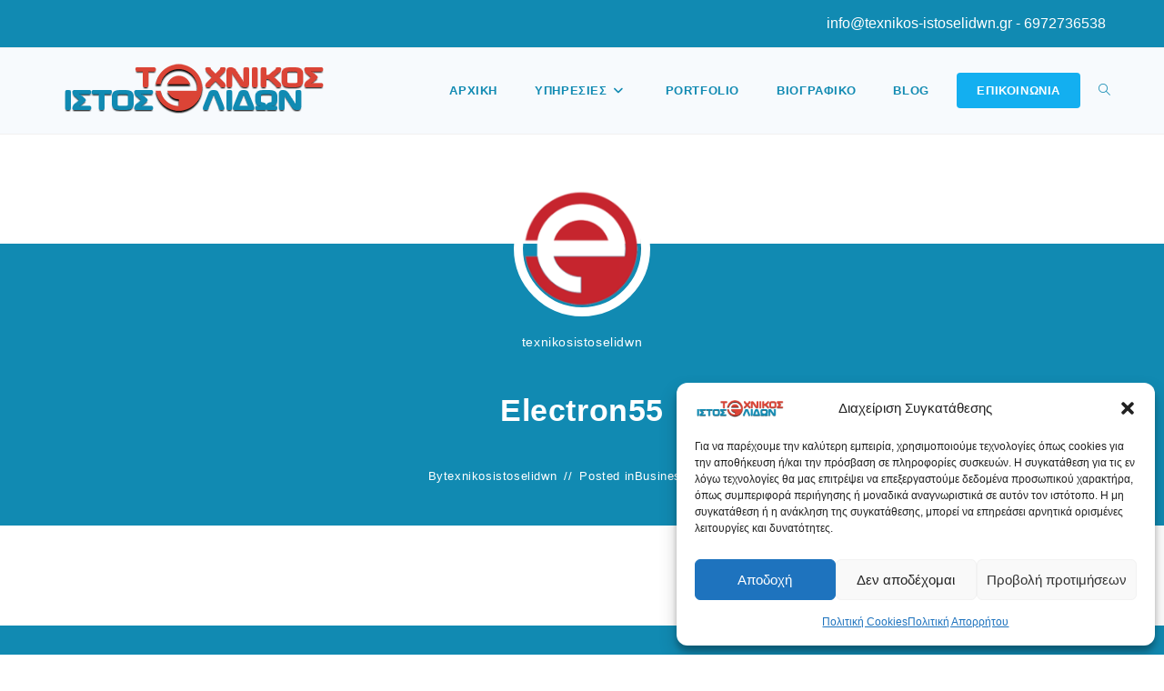

--- FILE ---
content_type: text/html; charset=UTF-8
request_url: https://www.texnikos-istoselidwn.gr/electron55/
body_size: 38315
content:
<!DOCTYPE html><html class="html" lang="el" prefix="og: https://ogp.me/ns#"><head><meta charset="UTF-8"><link rel="profile" href="https://gmpg.org/xfn/11"><meta name="viewport" content="width=device-width, initial-scale=1"><title>Electron55 - Τεχνικός Ιστοσελίδων</title><meta name="description" content="Η εταιρεία electron55 είναι το αποτέλεσμα της συνεργασίας τεχνικών πεδίου, με σκοπό την παροχή υψηλού επιπέδου υπηρεσιών που αφορούν την κατασκευή, επισκευή"/><meta name="robots" content="follow, index, max-snippet:-1, max-video-preview:-1, max-image-preview:large"/><link rel="canonical" href="https://www.texnikos-istoselidwn.gr/electron55/" /><meta property="og:locale" content="el_GR" /><meta property="og:type" content="article" /><meta property="og:title" content="Electron55 - Τεχνικός Ιστοσελίδων" /><meta property="og:description" content="Η εταιρεία electron55 είναι το αποτέλεσμα της συνεργασίας τεχνικών πεδίου, με σκοπό την παροχή υψηλού επιπέδου υπηρεσιών που αφορούν την κατασκευή, επισκευή" /><meta property="og:url" content="https://www.texnikos-istoselidwn.gr/electron55/" /><meta property="og:site_name" content="Τεχνικός Ιστοσελίδων" /><meta property="article:publisher" content="https://www.facebook.com/texnikosistoselidwn" /><meta property="article:section" content="Business website" /><meta property="og:updated_time" content="2025-06-24T19:30:20+03:00" /><meta property="og:image" content="https://www.texnikos-istoselidwn.gr/wp-content/uploads/2023/02/electron55_screen_mobile.png" /><meta property="og:image:secure_url" content="https://www.texnikos-istoselidwn.gr/wp-content/uploads/2023/02/electron55_screen_mobile.png" /><meta property="og:image:width" content="600" /><meta property="og:image:height" content="494" /><meta property="og:image:alt" content="Electron55" /><meta property="og:image:type" content="image/png" /><meta property="article:published_time" content="2023-02-15T09:38:28+02:00" /><meta property="article:modified_time" content="2025-06-24T19:30:20+03:00" /><meta name="twitter:card" content="summary_large_image" /><meta name="twitter:title" content="Electron55 - Τεχνικός Ιστοσελίδων" /><meta name="twitter:description" content="Η εταιρεία electron55 είναι το αποτέλεσμα της συνεργασίας τεχνικών πεδίου, με σκοπό την παροχή υψηλού επιπέδου υπηρεσιών που αφορούν την κατασκευή, επισκευή" /><meta name="twitter:site" content="@tex_istoselidwn" /><meta name="twitter:creator" content="@tex_istoselidwn" /><meta name="twitter:image" content="https://www.texnikos-istoselidwn.gr/wp-content/uploads/2023/02/electron55_screen_mobile.png" /><meta name="twitter:label1" content="Written by" /><meta name="twitter:data1" content="texnikosistoselidwn" /><meta name="twitter:label2" content="Time to read" /><meta name="twitter:data2" content="Less than a minute" /> <script type="application/ld+json" class="rank-math-schema">{"@context":"https://schema.org","@graph":[{"@type":["Person","Organization"],"@id":"https://www.texnikos-istoselidwn.gr/#person","name":"\u03a4\u03b5\u03c7\u03bd\u03b9\u03ba\u03cc\u03c2 \u0399\u03c3\u03c4\u03bf\u03c3\u03b5\u03bb\u03af\u03b4\u03c9\u03bd","sameAs":["https://www.facebook.com/texnikosistoselidwn","https://twitter.com/tex_istoselidwn","https://www.youtube.com/channel/UCDJ36_V0idQMYcXnEleG3ig"],"logo":{"@type":"ImageObject","@id":"https://www.texnikos-istoselidwn.gr/#logo","url":"https://www.texnikos-istoselidwn.gr/wp-content/uploads/2023/02/logo_8_6.png","contentUrl":"https://www.texnikos-istoselidwn.gr/wp-content/uploads/2023/02/logo_8_6.png","caption":"\u03a4\u03b5\u03c7\u03bd\u03b9\u03ba\u03cc\u03c2 \u0399\u03c3\u03c4\u03bf\u03c3\u03b5\u03bb\u03af\u03b4\u03c9\u03bd","inLanguage":"el","width":"300","height":"71"},"image":{"@type":"ImageObject","@id":"https://www.texnikos-istoselidwn.gr/#logo","url":"https://www.texnikos-istoselidwn.gr/wp-content/uploads/2023/02/logo_8_6.png","contentUrl":"https://www.texnikos-istoselidwn.gr/wp-content/uploads/2023/02/logo_8_6.png","caption":"\u03a4\u03b5\u03c7\u03bd\u03b9\u03ba\u03cc\u03c2 \u0399\u03c3\u03c4\u03bf\u03c3\u03b5\u03bb\u03af\u03b4\u03c9\u03bd","inLanguage":"el","width":"300","height":"71"}},{"@type":"WebSite","@id":"https://www.texnikos-istoselidwn.gr/#website","url":"https://www.texnikos-istoselidwn.gr","name":"\u03a4\u03b5\u03c7\u03bd\u03b9\u03ba\u03cc\u03c2 \u0399\u03c3\u03c4\u03bf\u03c3\u03b5\u03bb\u03af\u03b4\u03c9\u03bd","alternateName":"\u0399\u03c3\u03c4\u03bf\u03c3\u03b5\u03bb\u03af\u03b4\u03b5\u03c2 \u0398\u03b5\u03c3\u03c3\u03b1\u03bb\u03bf\u03bd\u03af\u03ba\u03b7","publisher":{"@id":"https://www.texnikos-istoselidwn.gr/#person"},"inLanguage":"el"},{"@type":"ImageObject","@id":"https://www.texnikos-istoselidwn.gr/wp-content/uploads/2023/02/electron55_screen_mobile.png","url":"https://www.texnikos-istoselidwn.gr/wp-content/uploads/2023/02/electron55_screen_mobile.png","width":"600","height":"494","inLanguage":"el"},{"@type":"BreadcrumbList","@id":"https://www.texnikos-istoselidwn.gr/electron55/#breadcrumb","itemListElement":[{"@type":"ListItem","position":"1","item":{"@id":"https://www.texnikos-istoselidwn.gr","name":"\u0391\u03c1\u03c7\u03b9\u03ba\u03ae"}},{"@type":"ListItem","position":"2","item":{"@id":"https://www.texnikos-istoselidwn.gr/electron55/","name":"Electron55"}}]},{"@type":"WebPage","@id":"https://www.texnikos-istoselidwn.gr/electron55/#webpage","url":"https://www.texnikos-istoselidwn.gr/electron55/","name":"Electron55 - \u03a4\u03b5\u03c7\u03bd\u03b9\u03ba\u03cc\u03c2 \u0399\u03c3\u03c4\u03bf\u03c3\u03b5\u03bb\u03af\u03b4\u03c9\u03bd","datePublished":"2023-02-15T09:38:28+02:00","dateModified":"2025-06-24T19:30:20+03:00","isPartOf":{"@id":"https://www.texnikos-istoselidwn.gr/#website"},"primaryImageOfPage":{"@id":"https://www.texnikos-istoselidwn.gr/wp-content/uploads/2023/02/electron55_screen_mobile.png"},"inLanguage":"el","breadcrumb":{"@id":"https://www.texnikos-istoselidwn.gr/electron55/#breadcrumb"}},{"@type":"Person","@id":"https://www.texnikos-istoselidwn.gr/electron55/#author","name":"texnikosistoselidwn","image":{"@type":"ImageObject","@id":"https://secure.gravatar.com/avatar/ba7f05f0b83f0dab6a8aa7f0eea12b84aa05431e673faeadefaf86408950de38?s=96&amp;d=mm&amp;r=g","url":"https://secure.gravatar.com/avatar/ba7f05f0b83f0dab6a8aa7f0eea12b84aa05431e673faeadefaf86408950de38?s=96&amp;d=mm&amp;r=g","caption":"texnikosistoselidwn","inLanguage":"el"},"sameAs":["https://www.texnikos-istoselidwn.gr"]},{"@type":"BlogPosting","headline":"Electron55 - \u03a4\u03b5\u03c7\u03bd\u03b9\u03ba\u03cc\u03c2 \u0399\u03c3\u03c4\u03bf\u03c3\u03b5\u03bb\u03af\u03b4\u03c9\u03bd","datePublished":"2023-02-15T09:38:28+02:00","dateModified":"2025-06-24T19:30:20+03:00","author":{"@id":"https://www.texnikos-istoselidwn.gr/electron55/#author","name":"texnikosistoselidwn"},"publisher":{"@id":"https://www.texnikos-istoselidwn.gr/#person"},"description":"\u0397 \u03b5\u03c4\u03b1\u03b9\u03c1\u03b5\u03af\u03b1 electron55 \u03b5\u03af\u03bd\u03b1\u03b9 \u03c4\u03bf \u03b1\u03c0\u03bf\u03c4\u03ad\u03bb\u03b5\u03c3\u03bc\u03b1 \u03c4\u03b7\u03c2 \u03c3\u03c5\u03bd\u03b5\u03c1\u03b3\u03b1\u03c3\u03af\u03b1\u03c2 \u03c4\u03b5\u03c7\u03bd\u03b9\u03ba\u03ce\u03bd \u03c0\u03b5\u03b4\u03af\u03bf\u03c5, \u03bc\u03b5 \u03c3\u03ba\u03bf\u03c0\u03cc \u03c4\u03b7\u03bd \u03c0\u03b1\u03c1\u03bf\u03c7\u03ae \u03c5\u03c8\u03b7\u03bb\u03bf\u03cd \u03b5\u03c0\u03b9\u03c0\u03ad\u03b4\u03bf\u03c5 \u03c5\u03c0\u03b7\u03c1\u03b5\u03c3\u03b9\u03ce\u03bd \u03c0\u03bf\u03c5 \u03b1\u03c6\u03bf\u03c1\u03bf\u03cd\u03bd \u03c4\u03b7\u03bd \u03ba\u03b1\u03c4\u03b1\u03c3\u03ba\u03b5\u03c5\u03ae, \u03b5\u03c0\u03b9\u03c3\u03ba\u03b5\u03c5\u03ae","name":"Electron55 - \u03a4\u03b5\u03c7\u03bd\u03b9\u03ba\u03cc\u03c2 \u0399\u03c3\u03c4\u03bf\u03c3\u03b5\u03bb\u03af\u03b4\u03c9\u03bd","@id":"https://www.texnikos-istoselidwn.gr/electron55/#richSnippet","isPartOf":{"@id":"https://www.texnikos-istoselidwn.gr/electron55/#webpage"},"image":{"@id":"https://www.texnikos-istoselidwn.gr/wp-content/uploads/2023/02/electron55_screen_mobile.png"},"inLanguage":"el","mainEntityOfPage":{"@id":"https://www.texnikos-istoselidwn.gr/electron55/#webpage"}}]}</script> <link rel="alternate" type="application/rss+xml" title="Ροή RSS &raquo; Τεχνικός Ιστοσελίδων" href="https://www.texnikos-istoselidwn.gr/feed/" /><link rel="alternate" type="application/rss+xml" title="Ροή Σχολίων &raquo; Τεχνικός Ιστοσελίδων" href="https://www.texnikos-istoselidwn.gr/comments/feed/" /><link rel="alternate" title="oEmbed (JSON)" type="application/json+oembed" href="https://www.texnikos-istoselidwn.gr/wp-json/oembed/1.0/embed?url=https%3A%2F%2Fwww.texnikos-istoselidwn.gr%2Felectron55%2F" /><link rel="alternate" title="oEmbed (XML)" type="text/xml+oembed" href="https://www.texnikos-istoselidwn.gr/wp-json/oembed/1.0/embed?url=https%3A%2F%2Fwww.texnikos-istoselidwn.gr%2Felectron55%2F&#038;format=xml" /><style id='wp-img-auto-sizes-contain-inline-css'>img:is([sizes=auto i],[sizes^="auto," i]){contain-intrinsic-size:3000px 1500px}
/*# sourceURL=wp-img-auto-sizes-contain-inline-css */</style><!-- <link rel='stylesheet' id='premium-addons-css' href='https://www.texnikos-istoselidwn.gr/wp-content/plugins/premium-addons-for-elementor/assets/frontend/min-css/premium-addons.min.css?ver=4.11.65' media='all' /> -->
<link rel="stylesheet" type="text/css" href="//www.texnikos-istoselidwn.gr/wp-content/cache/wpfc-minified/f5v7mjnh/h8ymu.css" media="all"/><style id='classic-theme-styles-inline-css'>/*! This file is auto-generated */
.wp-block-button__link{color:#fff;background-color:#32373c;border-radius:9999px;box-shadow:none;text-decoration:none;padding:calc(.667em + 2px) calc(1.333em + 2px);font-size:1.125em}.wp-block-file__button{background:#32373c;color:#fff;text-decoration:none}
/*# sourceURL=/wp-includes/css/classic-themes.min.css */</style><style id='global-styles-inline-css'>:root{--wp--preset--aspect-ratio--square: 1;--wp--preset--aspect-ratio--4-3: 4/3;--wp--preset--aspect-ratio--3-4: 3/4;--wp--preset--aspect-ratio--3-2: 3/2;--wp--preset--aspect-ratio--2-3: 2/3;--wp--preset--aspect-ratio--16-9: 16/9;--wp--preset--aspect-ratio--9-16: 9/16;--wp--preset--color--black: #000000;--wp--preset--color--cyan-bluish-gray: #abb8c3;--wp--preset--color--white: #ffffff;--wp--preset--color--pale-pink: #f78da7;--wp--preset--color--vivid-red: #cf2e2e;--wp--preset--color--luminous-vivid-orange: #ff6900;--wp--preset--color--luminous-vivid-amber: #fcb900;--wp--preset--color--light-green-cyan: #7bdcb5;--wp--preset--color--vivid-green-cyan: #00d084;--wp--preset--color--pale-cyan-blue: #8ed1fc;--wp--preset--color--vivid-cyan-blue: #0693e3;--wp--preset--color--vivid-purple: #9b51e0;--wp--preset--gradient--vivid-cyan-blue-to-vivid-purple: linear-gradient(135deg,rgb(6,147,227) 0%,rgb(155,81,224) 100%);--wp--preset--gradient--light-green-cyan-to-vivid-green-cyan: linear-gradient(135deg,rgb(122,220,180) 0%,rgb(0,208,130) 100%);--wp--preset--gradient--luminous-vivid-amber-to-luminous-vivid-orange: linear-gradient(135deg,rgb(252,185,0) 0%,rgb(255,105,0) 100%);--wp--preset--gradient--luminous-vivid-orange-to-vivid-red: linear-gradient(135deg,rgb(255,105,0) 0%,rgb(207,46,46) 100%);--wp--preset--gradient--very-light-gray-to-cyan-bluish-gray: linear-gradient(135deg,rgb(238,238,238) 0%,rgb(169,184,195) 100%);--wp--preset--gradient--cool-to-warm-spectrum: linear-gradient(135deg,rgb(74,234,220) 0%,rgb(151,120,209) 20%,rgb(207,42,186) 40%,rgb(238,44,130) 60%,rgb(251,105,98) 80%,rgb(254,248,76) 100%);--wp--preset--gradient--blush-light-purple: linear-gradient(135deg,rgb(255,206,236) 0%,rgb(152,150,240) 100%);--wp--preset--gradient--blush-bordeaux: linear-gradient(135deg,rgb(254,205,165) 0%,rgb(254,45,45) 50%,rgb(107,0,62) 100%);--wp--preset--gradient--luminous-dusk: linear-gradient(135deg,rgb(255,203,112) 0%,rgb(199,81,192) 50%,rgb(65,88,208) 100%);--wp--preset--gradient--pale-ocean: linear-gradient(135deg,rgb(255,245,203) 0%,rgb(182,227,212) 50%,rgb(51,167,181) 100%);--wp--preset--gradient--electric-grass: linear-gradient(135deg,rgb(202,248,128) 0%,rgb(113,206,126) 100%);--wp--preset--gradient--midnight: linear-gradient(135deg,rgb(2,3,129) 0%,rgb(40,116,252) 100%);--wp--preset--font-size--small: 13px;--wp--preset--font-size--medium: 20px;--wp--preset--font-size--large: 36px;--wp--preset--font-size--x-large: 42px;--wp--preset--spacing--20: 0.44rem;--wp--preset--spacing--30: 0.67rem;--wp--preset--spacing--40: 1rem;--wp--preset--spacing--50: 1.5rem;--wp--preset--spacing--60: 2.25rem;--wp--preset--spacing--70: 3.38rem;--wp--preset--spacing--80: 5.06rem;--wp--preset--shadow--natural: 6px 6px 9px rgba(0, 0, 0, 0.2);--wp--preset--shadow--deep: 12px 12px 50px rgba(0, 0, 0, 0.4);--wp--preset--shadow--sharp: 6px 6px 0px rgba(0, 0, 0, 0.2);--wp--preset--shadow--outlined: 6px 6px 0px -3px rgb(255, 255, 255), 6px 6px rgb(0, 0, 0);--wp--preset--shadow--crisp: 6px 6px 0px rgb(0, 0, 0);}:where(.is-layout-flex){gap: 0.5em;}:where(.is-layout-grid){gap: 0.5em;}body .is-layout-flex{display: flex;}.is-layout-flex{flex-wrap: wrap;align-items: center;}.is-layout-flex > :is(*, div){margin: 0;}body .is-layout-grid{display: grid;}.is-layout-grid > :is(*, div){margin: 0;}:where(.wp-block-columns.is-layout-flex){gap: 2em;}:where(.wp-block-columns.is-layout-grid){gap: 2em;}:where(.wp-block-post-template.is-layout-flex){gap: 1.25em;}:where(.wp-block-post-template.is-layout-grid){gap: 1.25em;}.has-black-color{color: var(--wp--preset--color--black) !important;}.has-cyan-bluish-gray-color{color: var(--wp--preset--color--cyan-bluish-gray) !important;}.has-white-color{color: var(--wp--preset--color--white) !important;}.has-pale-pink-color{color: var(--wp--preset--color--pale-pink) !important;}.has-vivid-red-color{color: var(--wp--preset--color--vivid-red) !important;}.has-luminous-vivid-orange-color{color: var(--wp--preset--color--luminous-vivid-orange) !important;}.has-luminous-vivid-amber-color{color: var(--wp--preset--color--luminous-vivid-amber) !important;}.has-light-green-cyan-color{color: var(--wp--preset--color--light-green-cyan) !important;}.has-vivid-green-cyan-color{color: var(--wp--preset--color--vivid-green-cyan) !important;}.has-pale-cyan-blue-color{color: var(--wp--preset--color--pale-cyan-blue) !important;}.has-vivid-cyan-blue-color{color: var(--wp--preset--color--vivid-cyan-blue) !important;}.has-vivid-purple-color{color: var(--wp--preset--color--vivid-purple) !important;}.has-black-background-color{background-color: var(--wp--preset--color--black) !important;}.has-cyan-bluish-gray-background-color{background-color: var(--wp--preset--color--cyan-bluish-gray) !important;}.has-white-background-color{background-color: var(--wp--preset--color--white) !important;}.has-pale-pink-background-color{background-color: var(--wp--preset--color--pale-pink) !important;}.has-vivid-red-background-color{background-color: var(--wp--preset--color--vivid-red) !important;}.has-luminous-vivid-orange-background-color{background-color: var(--wp--preset--color--luminous-vivid-orange) !important;}.has-luminous-vivid-amber-background-color{background-color: var(--wp--preset--color--luminous-vivid-amber) !important;}.has-light-green-cyan-background-color{background-color: var(--wp--preset--color--light-green-cyan) !important;}.has-vivid-green-cyan-background-color{background-color: var(--wp--preset--color--vivid-green-cyan) !important;}.has-pale-cyan-blue-background-color{background-color: var(--wp--preset--color--pale-cyan-blue) !important;}.has-vivid-cyan-blue-background-color{background-color: var(--wp--preset--color--vivid-cyan-blue) !important;}.has-vivid-purple-background-color{background-color: var(--wp--preset--color--vivid-purple) !important;}.has-black-border-color{border-color: var(--wp--preset--color--black) !important;}.has-cyan-bluish-gray-border-color{border-color: var(--wp--preset--color--cyan-bluish-gray) !important;}.has-white-border-color{border-color: var(--wp--preset--color--white) !important;}.has-pale-pink-border-color{border-color: var(--wp--preset--color--pale-pink) !important;}.has-vivid-red-border-color{border-color: var(--wp--preset--color--vivid-red) !important;}.has-luminous-vivid-orange-border-color{border-color: var(--wp--preset--color--luminous-vivid-orange) !important;}.has-luminous-vivid-amber-border-color{border-color: var(--wp--preset--color--luminous-vivid-amber) !important;}.has-light-green-cyan-border-color{border-color: var(--wp--preset--color--light-green-cyan) !important;}.has-vivid-green-cyan-border-color{border-color: var(--wp--preset--color--vivid-green-cyan) !important;}.has-pale-cyan-blue-border-color{border-color: var(--wp--preset--color--pale-cyan-blue) !important;}.has-vivid-cyan-blue-border-color{border-color: var(--wp--preset--color--vivid-cyan-blue) !important;}.has-vivid-purple-border-color{border-color: var(--wp--preset--color--vivid-purple) !important;}.has-vivid-cyan-blue-to-vivid-purple-gradient-background{background: var(--wp--preset--gradient--vivid-cyan-blue-to-vivid-purple) !important;}.has-light-green-cyan-to-vivid-green-cyan-gradient-background{background: var(--wp--preset--gradient--light-green-cyan-to-vivid-green-cyan) !important;}.has-luminous-vivid-amber-to-luminous-vivid-orange-gradient-background{background: var(--wp--preset--gradient--luminous-vivid-amber-to-luminous-vivid-orange) !important;}.has-luminous-vivid-orange-to-vivid-red-gradient-background{background: var(--wp--preset--gradient--luminous-vivid-orange-to-vivid-red) !important;}.has-very-light-gray-to-cyan-bluish-gray-gradient-background{background: var(--wp--preset--gradient--very-light-gray-to-cyan-bluish-gray) !important;}.has-cool-to-warm-spectrum-gradient-background{background: var(--wp--preset--gradient--cool-to-warm-spectrum) !important;}.has-blush-light-purple-gradient-background{background: var(--wp--preset--gradient--blush-light-purple) !important;}.has-blush-bordeaux-gradient-background{background: var(--wp--preset--gradient--blush-bordeaux) !important;}.has-luminous-dusk-gradient-background{background: var(--wp--preset--gradient--luminous-dusk) !important;}.has-pale-ocean-gradient-background{background: var(--wp--preset--gradient--pale-ocean) !important;}.has-electric-grass-gradient-background{background: var(--wp--preset--gradient--electric-grass) !important;}.has-midnight-gradient-background{background: var(--wp--preset--gradient--midnight) !important;}.has-small-font-size{font-size: var(--wp--preset--font-size--small) !important;}.has-medium-font-size{font-size: var(--wp--preset--font-size--medium) !important;}.has-large-font-size{font-size: var(--wp--preset--font-size--large) !important;}.has-x-large-font-size{font-size: var(--wp--preset--font-size--x-large) !important;}
:where(.wp-block-post-template.is-layout-flex){gap: 1.25em;}:where(.wp-block-post-template.is-layout-grid){gap: 1.25em;}
:where(.wp-block-term-template.is-layout-flex){gap: 1.25em;}:where(.wp-block-term-template.is-layout-grid){gap: 1.25em;}
:where(.wp-block-columns.is-layout-flex){gap: 2em;}:where(.wp-block-columns.is-layout-grid){gap: 2em;}
:root :where(.wp-block-pullquote){font-size: 1.5em;line-height: 1.6;}
/*# sourceURL=global-styles-inline-css */</style><!-- <link rel='stylesheet' id='cmplz-general-css' href='https://www.texnikos-istoselidwn.gr/wp-content/plugins/complianz-gdpr/assets/css/cookieblocker.min.css?ver=1766304547' media='all' /> --><!-- <link rel='stylesheet' id='font-awesome-css' href='https://www.texnikos-istoselidwn.gr/wp-content/themes/oceanwp/assets/fonts/fontawesome/css/all.min.css?ver=6.7.2' media='all' /> --><!-- <link rel='stylesheet' id='simple-line-icons-css' href='https://www.texnikos-istoselidwn.gr/wp-content/themes/oceanwp/assets/css/third/simple-line-icons.min.css?ver=2.4.0' media='all' /> --><!-- <link rel='stylesheet' id='oceanwp-style-css' href='https://www.texnikos-istoselidwn.gr/wp-content/themes/oceanwp/assets/css/style.min.css?ver=4.0.9.1749665679' media='all' /> --><!-- <link rel='stylesheet' id='chld_thm_cfg_separate-css' href='https://www.texnikos-istoselidwn.gr/wp-content/themes/oceanwp-child/ctc-style.css?ver=4.0.9.1749665679' media='all' /> --><!-- <link rel='stylesheet' id='oceanwp-blog-headers-css' href='https://www.texnikos-istoselidwn.gr/wp-content/cache/autoptimize/css/autoptimize_single_6d5d2bfc33c8af6b1a61fa602443b59a.css?ver=4.0.9.1749665679' media='all' /> --><!-- <link rel='stylesheet' id='elementor-frontend-css' href='https://www.texnikos-istoselidwn.gr/wp-content/plugins/elementor/assets/css/frontend.min.css?ver=3.34.2' media='all' /> -->
<link rel="stylesheet" type="text/css" href="//www.texnikos-istoselidwn.gr/wp-content/cache/wpfc-minified/7w6yytyv/6uy8.css" media="all"/><style id='elementor-frontend-inline-css'>.elementor-kit-1139{--e-global-color-primary:#6EC1E4;--e-global-color-secondary:#54595F;--e-global-color-text:#7A7A7A;--e-global-color-accent:#61CE70;--e-global-typography-primary-font-family:"Roboto";--e-global-typography-primary-font-weight:600;--e-global-typography-secondary-font-family:"Roboto Slab";--e-global-typography-secondary-font-weight:400;--e-global-typography-text-font-family:"Roboto";--e-global-typography-text-font-weight:400;--e-global-typography-accent-font-family:"Roboto";--e-global-typography-accent-font-weight:500;}.elementor-kit-1139 e-page-transition{background-color:#FFBC7D;}.elementor-section.elementor-section-boxed > .elementor-container{max-width:1140px;}.e-con{--container-max-width:1140px;}.elementor-widget:not(:last-child){margin-block-end:20px;}.elementor-element{--widgets-spacing:20px 20px;--widgets-spacing-row:20px;--widgets-spacing-column:20px;}{}h1.entry-title{display:var(--page-title-display);}@media(max-width:1024px){.elementor-section.elementor-section-boxed > .elementor-container{max-width:1024px;}.e-con{--container-max-width:1024px;}}@media(max-width:767px){.elementor-section.elementor-section-boxed > .elementor-container{max-width:767px;}.e-con{--container-max-width:767px;}}
.elementor-4614 .elementor-element.elementor-element-4aed7348:not(.elementor-motion-effects-element-type-background), .elementor-4614 .elementor-element.elementor-element-4aed7348 > .elementor-motion-effects-container > .elementor-motion-effects-layer{background-color:#118AB2;}.elementor-4614 .elementor-element.elementor-element-4aed7348 > .elementor-container{max-width:1600px;min-height:400px;}.elementor-4614 .elementor-element.elementor-element-4aed7348{transition:background 0.3s, border 0.3s, border-radius 0.3s, box-shadow 0.3s;}.elementor-4614 .elementor-element.elementor-element-4aed7348 > .elementor-background-overlay{transition:background 0.3s, border-radius 0.3s, opacity 0.3s;}.elementor-4614 .elementor-element.elementor-element-4aed7348 > .elementor-shape-bottom svg{width:calc(100% + 1.3px);height:90px;}.elementor-4614 .elementor-element.elementor-element-1b6f88b > .elementor-element-populated{margin:10% 10% 10% 10%;--e-column-margin-right:10%;--e-column-margin-left:10%;}.elementor-4614 .elementor-element.elementor-element-43523e4c{text-align:center;}.elementor-4614 .elementor-element.elementor-element-43523e4c .elementor-heading-title{font-size:30px;font-weight:normal;color:#FFFFFF;}.elementor-4614 .elementor-element.elementor-element-d71a5dc{text-align:center;}.elementor-4614 .elementor-element.elementor-element-d71a5dc .elementor-heading-title{font-size:20px;font-weight:normal;text-decoration:underline;color:#FFFFFF;}.elementor-4614 .elementor-element.elementor-element-221d60c1:not(.elementor-motion-effects-element-type-background), .elementor-4614 .elementor-element.elementor-element-221d60c1 > .elementor-motion-effects-container > .elementor-motion-effects-layer{background-color:#FFFFFF;}.elementor-4614 .elementor-element.elementor-element-221d60c1 > .elementor-container{max-width:1600px;}.elementor-4614 .elementor-element.elementor-element-221d60c1{transition:background 0.3s, border 0.3s, border-radius 0.3s, box-shadow 0.3s;}.elementor-4614 .elementor-element.elementor-element-221d60c1 > .elementor-background-overlay{transition:background 0.3s, border-radius 0.3s, opacity 0.3s;}.elementor-bc-flex-widget .elementor-4614 .elementor-element.elementor-element-169b1676.elementor-column .elementor-widget-wrap{align-items:flex-start;}.elementor-4614 .elementor-element.elementor-element-169b1676.elementor-column.elementor-element[data-element_type="column"] > .elementor-widget-wrap.elementor-element-populated{align-content:flex-start;align-items:flex-start;}.elementor-4614 .elementor-element.elementor-element-169b1676 > .elementor-element-populated{transition:background 0.3s, border 0.3s, border-radius 0.3s, box-shadow 0.3s;margin:10% 0% 0% 0%;--e-column-margin-right:0%;--e-column-margin-left:0%;}.elementor-4614 .elementor-element.elementor-element-169b1676 > .elementor-element-populated > .elementor-background-overlay{transition:background 0.3s, border-radius 0.3s, opacity 0.3s;}.elementor-4614 .elementor-element.elementor-element-4794b345:not(.elementor-motion-effects-element-type-background), .elementor-4614 .elementor-element.elementor-element-4794b345 > .elementor-motion-effects-container > .elementor-motion-effects-layer{background-color:#F0F2F5;}.elementor-4614 .elementor-element.elementor-element-4794b345{box-shadow:0px 0px 10px 0px rgba(0,0,0,0.5);transition:background 0.3s, border 0.3s, border-radius 0.3s, box-shadow 0.3s;padding:2% 2% 2% 2%;}.elementor-4614 .elementor-element.elementor-element-4794b345 > .elementor-background-overlay{transition:background 0.3s, border-radius 0.3s, opacity 0.3s;}.elementor-4614 .elementor-element.elementor-element-1bb566{text-align:center;}.elementor-4614 .elementor-element.elementor-element-1bb566 .elementor-heading-title{color:#000000;}.elementor-4614 .elementor-element.elementor-element-5d6cdaa6{color:#000000;}.elementor-4614 .elementor-element.elementor-element-4b84b765:not(.elementor-motion-effects-element-type-background), .elementor-4614 .elementor-element.elementor-element-4b84b765 > .elementor-motion-effects-container > .elementor-motion-effects-layer{background-color:#238B9C;}.elementor-4614 .elementor-element.elementor-element-4b84b765{box-shadow:0px 0px 10px 0px rgba(0,0,0,0.5);transition:background 0.3s, border 0.3s, border-radius 0.3s, box-shadow 0.3s;margin-top:5%;margin-bottom:5%;padding:2% 2% 2% 2%;}.elementor-4614 .elementor-element.elementor-element-4b84b765 > .elementor-background-overlay{transition:background 0.3s, border-radius 0.3s, opacity 0.3s;}.elementor-4614 .elementor-element.elementor-element-3c10064f{text-align:center;}.elementor-4614 .elementor-element.elementor-element-3c10064f .elementor-heading-title{color:#FFFFFF;}.elementor-4614 .elementor-element.elementor-element-2f766ef7 > .elementor-widget-container{padding:2% 2% 2% 2%;}.elementor-4614 .elementor-element.elementor-element-2f766ef7 .elementor-icon-list-items:not(.elementor-inline-items) .elementor-icon-list-item:not(:last-child){padding-block-end:calc(10px/2);}.elementor-4614 .elementor-element.elementor-element-2f766ef7 .elementor-icon-list-items:not(.elementor-inline-items) .elementor-icon-list-item:not(:first-child){margin-block-start:calc(10px/2);}.elementor-4614 .elementor-element.elementor-element-2f766ef7 .elementor-icon-list-items.elementor-inline-items .elementor-icon-list-item{margin-inline:calc(10px/2);}.elementor-4614 .elementor-element.elementor-element-2f766ef7 .elementor-icon-list-items.elementor-inline-items{margin-inline:calc(-10px/2);}.elementor-4614 .elementor-element.elementor-element-2f766ef7 .elementor-icon-list-items.elementor-inline-items .elementor-icon-list-item:after{inset-inline-end:calc(-10px/2);}.elementor-4614 .elementor-element.elementor-element-2f766ef7 .elementor-icon-list-item:not(:last-child):after{content:"";border-color:#FFFFFF;}.elementor-4614 .elementor-element.elementor-element-2f766ef7 .elementor-icon-list-items:not(.elementor-inline-items) .elementor-icon-list-item:not(:last-child):after{border-block-start-style:dotted;border-block-start-width:2px;}.elementor-4614 .elementor-element.elementor-element-2f766ef7 .elementor-icon-list-items.elementor-inline-items .elementor-icon-list-item:not(:last-child):after{border-inline-start-style:dotted;}.elementor-4614 .elementor-element.elementor-element-2f766ef7 .elementor-inline-items .elementor-icon-list-item:not(:last-child):after{border-inline-start-width:2px;}.elementor-4614 .elementor-element.elementor-element-2f766ef7 .elementor-icon-list-icon i{transition:color 0.3s;}.elementor-4614 .elementor-element.elementor-element-2f766ef7 .elementor-icon-list-icon svg{transition:fill 0.3s;}.elementor-4614 .elementor-element.elementor-element-2f766ef7{--e-icon-list-icon-size:14px;--icon-vertical-offset:0px;}.elementor-4614 .elementor-element.elementor-element-2f766ef7 .elementor-icon-list-text{color:#FFFFFF;transition:color 0.3s;}.elementor-4614 .elementor-element.elementor-element-4f7cc314 > .elementor-widget-container{padding:2% 2% 2% 2%;}.elementor-4614 .elementor-element.elementor-element-4f7cc314 .pa-gallery-img-container img{object-fit:fill;}.elementor-4614 .elementor-element.elementor-element-4f7cc314 .premium-gallery-item{padding:2%;}.elementor-4614 .elementor-element.elementor-element-4f7cc314 .premium-gallery-caption{text-align:center;background-color:#118AB2;border-radius:5px 5px 5px 5px;padding:3% 3% 3% 3%;}.elementor-4614 .elementor-element.elementor-element-4f7cc314 .pa-gallery-img-container, .elementor-4614 .elementor-element.elementor-element-4f7cc314 .pa-gallery-img:not(.style2) .pa-gallery-icons-wrapper, .elementor-4614 .elementor-element.elementor-element-4f7cc314 .pa-gallery-img.style2 .pa-gallery-icons-caption-container{border-radius:3px 3px 3px 3px;}.elementor-4614 .elementor-element.elementor-element-4f7cc314 .pa-gallery-img-container{box-shadow:0px 0px 10px 0px rgba(0,0,0,0.5);}.elementor-4614 .elementor-element.elementor-element-4f7cc314 .premium-gallery-img-name, .elementor-4614 .elementor-element.elementor-element-4f7cc314 .premium-gallery-img-name a{color:#FFFFFF;}@media(max-width:767px){.elementor-4614 .elementor-element.elementor-element-43523e4c .elementor-heading-title{font-size:22px;}.elementor-4614 .elementor-element.elementor-element-d71a5dc .elementor-heading-title{font-size:18px;}}@media(min-width:768px){.elementor-4614 .elementor-element.elementor-element-169b1676{width:30%;}.elementor-4614 .elementor-element.elementor-element-6ba3c830{width:70%;}}@media(max-width:1024px) and (min-width:768px){.elementor-4614 .elementor-element.elementor-element-169b1676{width:100%;}.elementor-4614 .elementor-element.elementor-element-6ba3c830{width:100%;}}
.elementor-5925 .elementor-element.elementor-element-52fb7852:not(.elementor-motion-effects-element-type-background), .elementor-5925 .elementor-element.elementor-element-52fb7852 > .elementor-motion-effects-container > .elementor-motion-effects-layer{background-color:#118AB2;}.elementor-5925 .elementor-element.elementor-element-52fb7852 > .elementor-background-overlay{opacity:1;transition:background 0.3s, border-radius 0.3s, opacity 0.3s;}.elementor-5925 .elementor-element.elementor-element-52fb7852{transition:background 0.3s, border 0.3s, border-radius 0.3s, box-shadow 0.3s;padding:80px 0px 0px 0px;}.elementor-5925 .elementor-element.elementor-element-52fb7852 > .elementor-shape-top svg{width:calc(136% + 1.3px);height:182px;transform:translateX(-50%) rotateY(180deg);}.elementor-5925 .elementor-element.elementor-element-500112f8 > .elementor-widget-wrap > .elementor-widget:not(.elementor-widget__width-auto):not(.elementor-widget__width-initial):not(:last-child):not(.elementor-absolute){margin-block-end:20px;}.elementor-5925 .elementor-element.elementor-element-22b9b8c6{text-align:center;}.elementor-5925 .elementor-element.elementor-element-22b9b8c6 .elementor-heading-title{color:#FFFFFF;}.elementor-5925 .elementor-element.elementor-element-12bf6e59 > .elementor-container{max-width:1600px;}.elementor-5925 .elementor-element.elementor-element-797e8697 > .elementor-element-populated{margin:20px 20px 20px 20px;--e-column-margin-right:20px;--e-column-margin-left:20px;}.elementor-5925 .elementor-element.elementor-element-50a281e5{color:#FFFFFF;}.elementor-5925 .elementor-element.elementor-element-19fc798a{--divider-border-style:solid;--divider-color:#FFFFFF;--divider-border-width:1px;}.elementor-5925 .elementor-element.elementor-element-19fc798a > .elementor-widget-container{margin:0px 0px 0px 0px;}.elementor-5925 .elementor-element.elementor-element-19fc798a .elementor-divider-separator{width:80%;margin:0 auto;margin-left:0;}.elementor-5925 .elementor-element.elementor-element-19fc798a .elementor-divider{text-align:left;padding-block-start:0px;padding-block-end:0px;}.elementor-5925 .elementor-element.elementor-element-19fc798a .elementor-divider__text{color:#FFFFFF;font-size:20px;font-weight:bold;}.elementor-5925 .elementor-element.elementor-element-52ff8d92 > .elementor-widget-container{margin:20px 200px 0px 0px;}.elementor-5925 .elementor-element.elementor-element-52ff8d92 .elementor-icon-list-items:not(.elementor-inline-items) .elementor-icon-list-item:not(:last-child){padding-block-end:calc(15px/2);}.elementor-5925 .elementor-element.elementor-element-52ff8d92 .elementor-icon-list-items:not(.elementor-inline-items) .elementor-icon-list-item:not(:first-child){margin-block-start:calc(15px/2);}.elementor-5925 .elementor-element.elementor-element-52ff8d92 .elementor-icon-list-items.elementor-inline-items .elementor-icon-list-item{margin-inline:calc(15px/2);}.elementor-5925 .elementor-element.elementor-element-52ff8d92 .elementor-icon-list-items.elementor-inline-items{margin-inline:calc(-15px/2);}.elementor-5925 .elementor-element.elementor-element-52ff8d92 .elementor-icon-list-items.elementor-inline-items .elementor-icon-list-item:after{inset-inline-end:calc(-15px/2);}.elementor-5925 .elementor-element.elementor-element-52ff8d92 .elementor-icon-list-icon i{color:#FFFFFF;transition:color 0.3s;}.elementor-5925 .elementor-element.elementor-element-52ff8d92 .elementor-icon-list-icon svg{fill:#FFFFFF;transition:fill 0.3s;}.elementor-5925 .elementor-element.elementor-element-52ff8d92{--e-icon-list-icon-size:18px;--e-icon-list-icon-align:left;--e-icon-list-icon-margin:0 calc(var(--e-icon-list-icon-size, 1em) * 0.25) 0 0;--icon-vertical-offset:0px;}.elementor-5925 .elementor-element.elementor-element-52ff8d92 .elementor-icon-list-icon{padding-inline-end:10px;}.elementor-5925 .elementor-element.elementor-element-52ff8d92 .elementor-icon-list-text{color:#FFFFFF;transition:color 0.3s;}.elementor-5925 .elementor-element.elementor-element-5479fa2e{--divider-border-style:solid;--divider-color:#FFFFFF;--divider-border-width:1px;}.elementor-5925 .elementor-element.elementor-element-5479fa2e > .elementor-widget-container{margin:30px 0px 0px 0px;}.elementor-5925 .elementor-element.elementor-element-5479fa2e .elementor-divider-separator{width:80%;}.elementor-5925 .elementor-element.elementor-element-5479fa2e .elementor-divider{padding-block-start:0px;padding-block-end:0px;}.elementor-5925 .elementor-element.elementor-element-5479fa2e .elementor-divider__text{color:#FFFFFF;font-size:20px;font-weight:bold;}.elementor-5925 .elementor-element.elementor-element-47d559f6 .elementor-repeater-item-2f55736.elementor-social-icon{background-color:#0D88F0;}.elementor-5925 .elementor-element.elementor-element-47d559f6 .elementor-repeater-item-2f55736.elementor-social-icon i{color:#FFFFFF;}.elementor-5925 .elementor-element.elementor-element-47d559f6 .elementor-repeater-item-2f55736.elementor-social-icon svg{fill:#FFFFFF;}.elementor-5925 .elementor-element.elementor-element-47d559f6 .elementor-repeater-item-17c4ad6.elementor-social-icon{background-color:#1DA1F2;}.elementor-5925 .elementor-element.elementor-element-47d559f6 .elementor-repeater-item-17c4ad6.elementor-social-icon i{color:#FFFFFF;}.elementor-5925 .elementor-element.elementor-element-47d559f6 .elementor-repeater-item-17c4ad6.elementor-social-icon svg{fill:#FFFFFF;}.elementor-5925 .elementor-element.elementor-element-47d559f6 .elementor-repeater-item-664baeb.elementor-social-icon{background-color:#FF0000;}.elementor-5925 .elementor-element.elementor-element-47d559f6 .elementor-repeater-item-664baeb.elementor-social-icon i{color:#FFFFFF;}.elementor-5925 .elementor-element.elementor-element-47d559f6 .elementor-repeater-item-664baeb.elementor-social-icon svg{fill:#FFFFFF;}.elementor-5925 .elementor-element.elementor-element-47d559f6{--grid-template-columns:repeat(0, auto);--icon-size:15px;--grid-column-gap:25px;--grid-row-gap:0px;}.elementor-5925 .elementor-element.elementor-element-47d559f6 .elementor-widget-container{text-align:left;}.elementor-5925 .elementor-element.elementor-element-47d559f6 > .elementor-widget-container{margin:0px 0px 0px 0px;}.elementor-5925 .elementor-element.elementor-element-47d559f6 .elementor-social-icon{background-color:#FFFFFF;--icon-padding:1em;}.elementor-5925 .elementor-element.elementor-element-47d559f6 .elementor-social-icon i{color:#212121;}.elementor-5925 .elementor-element.elementor-element-47d559f6 .elementor-social-icon svg{fill:#212121;}.elementor-5925 .elementor-element.elementor-element-47d559f6 .elementor-icon{border-radius:5px 5px 5px 5px;}.elementor-5925 .elementor-element.elementor-element-47d559f6 .elementor-social-icon:hover{background-color:#F5F5F5;}.elementor-5925 .elementor-element.elementor-element-47d559f6 .elementor-social-icon:hover i{color:#212121;}.elementor-5925 .elementor-element.elementor-element-47d559f6 .elementor-social-icon:hover svg{fill:#212121;}.elementor-5925 .elementor-element.elementor-element-305719d7{text-align:center;font-size:12px;color:#FFFFFF;}.elementor-5925 .elementor-element.elementor-element-44db4e6d > .elementor-container > .elementor-column > .elementor-widget-wrap{align-content:center;align-items:center;}.elementor-5925 .elementor-element.elementor-element-44db4e6d:not(.elementor-motion-effects-element-type-background), .elementor-5925 .elementor-element.elementor-element-44db4e6d > .elementor-motion-effects-container > .elementor-motion-effects-layer{background-color:#103262;}.elementor-5925 .elementor-element.elementor-element-44db4e6d{transition:background 0.3s, border 0.3s, border-radius 0.3s, box-shadow 0.3s;padding:1% 1% 1% 1%;}.elementor-5925 .elementor-element.elementor-element-44db4e6d > .elementor-background-overlay{transition:background 0.3s, border-radius 0.3s, opacity 0.3s;}.elementor-5925 .elementor-element.elementor-element-19e7cd45{text-align:center;color:#FFFFFF;}.elementor-theme-builder-content-area{height:400px;}.elementor-location-header:before, .elementor-location-footer:before{content:"";display:table;clear:both;}@media(min-width:768px){.elementor-5925 .elementor-element.elementor-element-500112f8{width:100%;}}@media(max-width:1024px){.elementor-5925 .elementor-element.elementor-element-52fb7852{margin-top:0px;margin-bottom:0px;}.elementor-5925 .elementor-element.elementor-element-500112f8 > .elementor-widget-wrap > .elementor-widget:not(.elementor-widget__width-auto):not(.elementor-widget__width-initial):not(:last-child):not(.elementor-absolute){margin-block-end:20px;}.elementor-5925 .elementor-element.elementor-element-52ff8d92 > .elementor-widget-container{margin:0px 0px 0px 0px;}.elementor-5925 .elementor-element.elementor-element-47d559f6 > .elementor-widget-container{margin:0px 0px 0px 0px;}}@media(max-width:767px){.elementor-5925 .elementor-element.elementor-element-52fb7852{padding:100px 0px 0px 0px;}.elementor-5925 .elementor-element.elementor-element-19fc798a .elementor-divider-separator{width:100%;margin:0 auto;margin-left:0;}.elementor-5925 .elementor-element.elementor-element-19fc798a .elementor-divider{text-align:left;}.elementor-5925 .elementor-element.elementor-element-5479fa2e .elementor-divider-separator{width:100%;margin:0 auto;margin-left:0;}.elementor-5925 .elementor-element.elementor-element-5479fa2e .elementor-divider{text-align:left;}.elementor-5925 .elementor-element.elementor-element-47d559f6 > .elementor-widget-container{margin:0px 0px 0px 0px;}}
/*# sourceURL=elementor-frontend-inline-css */</style><!-- <link rel='stylesheet' id='widget-heading-css' href='https://www.texnikos-istoselidwn.gr/wp-content/plugins/elementor/assets/css/widget-heading.min.css?ver=3.34.2' media='all' /> --><!-- <link rel='stylesheet' id='widget-divider-css' href='https://www.texnikos-istoselidwn.gr/wp-content/plugins/elementor/assets/css/widget-divider.min.css?ver=3.34.2' media='all' /> --><!-- <link rel='stylesheet' id='widget-icon-list-css' href='https://www.texnikos-istoselidwn.gr/wp-content/plugins/elementor/assets/css/widget-icon-list.min.css?ver=3.34.2' media='all' /> --><!-- <link rel='stylesheet' id='widget-social-icons-css' href='https://www.texnikos-istoselidwn.gr/wp-content/plugins/elementor/assets/css/widget-social-icons.min.css?ver=3.34.2' media='all' /> --><!-- <link rel='stylesheet' id='e-apple-webkit-css' href='https://www.texnikos-istoselidwn.gr/wp-content/plugins/elementor/assets/css/conditionals/apple-webkit.min.css?ver=3.34.2' media='all' /> --><!-- <link rel='stylesheet' id='e-shapes-css' href='https://www.texnikos-istoselidwn.gr/wp-content/plugins/elementor/assets/css/conditionals/shapes.min.css?ver=3.34.2' media='all' /> --><!-- <link rel='stylesheet' id='e-animation-slideInLeft-css' href='https://www.texnikos-istoselidwn.gr/wp-content/plugins/elementor/assets/lib/animations/styles/slideInLeft.min.css?ver=3.34.2' media='all' /> --><!-- <link rel='stylesheet' id='pa-glass-css' href='https://www.texnikos-istoselidwn.gr/wp-content/plugins/premium-addons-for-elementor/assets/frontend/min-css/liquid-glass.min.css?ver=4.11.65' media='all' /> --><!-- <link rel='stylesheet' id='pa-prettyphoto-css' href='https://www.texnikos-istoselidwn.gr/wp-content/plugins/premium-addons-for-elementor/assets/frontend/min-css/prettyphoto.min.css?ver=4.11.65' media='all' /> --><!-- <link rel='stylesheet' id='swiper-css' href='https://www.texnikos-istoselidwn.gr/wp-content/plugins/elementor/assets/lib/swiper/v8/css/swiper.min.css?ver=8.4.5' media='all' /> --><!-- <link rel='stylesheet' id='e-swiper-css' href='https://www.texnikos-istoselidwn.gr/wp-content/plugins/elementor/assets/css/conditionals/e-swiper.min.css?ver=3.34.2' media='all' /> --><!-- <link rel='stylesheet' id='chaty-front-css-css' href='https://www.texnikos-istoselidwn.gr/wp-content/plugins/chaty/css/chaty-front.min.css?ver=3.5.11746275082' media='all' /> --><!-- <link rel='stylesheet' id='oe-widgets-style-css' href='https://www.texnikos-istoselidwn.gr/wp-content/cache/autoptimize/css/autoptimize_single_517dda83e7784560e130032a025c6b6c.css?ver=6.9' media='all' /> -->
<link rel="stylesheet" type="text/css" href="//www.texnikos-istoselidwn.gr/wp-content/cache/wpfc-minified/31hv49mu/73y4.css" media="all"/> <script data-cfasync="false" data-wpfc-render="false" id='monsterinsights-frontend-script-js-extra'>var monsterinsights_frontend = {"js_events_tracking":"true","download_extensions":"doc,pdf,ppt,zip,xls,docx,pptx,xlsx","inbound_paths":"[{\"path\":\"\\\/go\\\/\",\"label\":\"affiliate\"},{\"path\":\"\\\/recommend\\\/\",\"label\":\"affiliate\"}]","home_url":"https:\/\/www.texnikos-istoselidwn.gr","hash_tracking":"false","v4_id":"G-40HH6EXLTT"};</script> <script src='//www.texnikos-istoselidwn.gr/wp-content/cache/wpfc-minified/2e4lpioh/6ux5.js' type="text/javascript"></script>
<!-- <script src="https://www.texnikos-istoselidwn.gr/wp-includes/js/jquery/jquery.min.js?ver=3.7.1" id="jquery-core-js"></script> --> <link rel="https://api.w.org/" href="https://www.texnikos-istoselidwn.gr/wp-json/" /><link rel="alternate" title="JSON" type="application/json" href="https://www.texnikos-istoselidwn.gr/wp-json/wp/v2/posts/4614" /><link rel="EditURI" type="application/rsd+xml" title="RSD" href="https://www.texnikos-istoselidwn.gr/xmlrpc.php?rsd" /><meta name="generator" content="WordPress 6.9" /><link rel='shortlink' href='https://www.texnikos-istoselidwn.gr/?p=4614' /><meta name="ti-site-data" content="[base64]" /><style>.cmplz-hidden {
display: none !important;
}</style><meta name="generator" content="Elementor 3.34.2; features: e_font_icon_svg, additional_custom_breakpoints; settings: css_print_method-internal, google_font-disabled, font_display-swap"><style>.e-con.e-parent:nth-of-type(n+4):not(.e-lazyloaded):not(.e-no-lazyload),
.e-con.e-parent:nth-of-type(n+4):not(.e-lazyloaded):not(.e-no-lazyload) * {
background-image: none !important;
}
@media screen and (max-height: 1024px) {
.e-con.e-parent:nth-of-type(n+3):not(.e-lazyloaded):not(.e-no-lazyload),
.e-con.e-parent:nth-of-type(n+3):not(.e-lazyloaded):not(.e-no-lazyload) * {
background-image: none !important;
}
}
@media screen and (max-height: 640px) {
.e-con.e-parent:nth-of-type(n+2):not(.e-lazyloaded):not(.e-no-lazyload),
.e-con.e-parent:nth-of-type(n+2):not(.e-lazyloaded):not(.e-no-lazyload) * {
background-image: none !important;
}
}</style><noscript><style>.lazyload[data-src]{display:none !important;}</style></noscript><style>.lazyload{background-image:none !important;}.lazyload:before{background-image:none !important;}</style><link rel="icon" href="https://www.texnikos-istoselidwn.gr/wp-content/uploads/2020/12/favicon-1-150x150.png" sizes="32x32" /><link rel="icon" href="https://www.texnikos-istoselidwn.gr/wp-content/uploads/2020/12/favicon-1.png" sizes="192x192" /><link rel="apple-touch-icon" href="https://www.texnikos-istoselidwn.gr/wp-content/uploads/2020/12/favicon-1.png" /><meta name="msapplication-TileImage" content="https://www.texnikos-istoselidwn.gr/wp-content/uploads/2020/12/favicon-1.png" /><style id="wp-custom-css">.single .thumbnail img{width:60%;display:flex;margin:0 auto}}body.category-portfolio .ocean-single-post-header,body[class*="category-portfolio"] .ocean-single-post-header{display:none !important}</style><style type="text/css">/* Colors */a:hover{color:#1e73be}a:hover .owp-icon use{stroke:#1e73be}body .theme-button,body input[type="submit"],body button[type="submit"],body button,body .button,body div.wpforms-container-full .wpforms-form input[type=submit],body div.wpforms-container-full .wpforms-form button[type=submit],body div.wpforms-container-full .wpforms-form .wpforms-page-button,.woocommerce-cart .wp-element-button,.woocommerce-checkout .wp-element-button,.wp-block-button__link{background-color:#db4437}body .theme-button:hover,body input[type="submit"]:hover,body button[type="submit"]:hover,body button:hover,body .button:hover,body div.wpforms-container-full .wpforms-form input[type=submit]:hover,body div.wpforms-container-full .wpforms-form input[type=submit]:active,body div.wpforms-container-full .wpforms-form button[type=submit]:hover,body div.wpforms-container-full .wpforms-form button[type=submit]:active,body div.wpforms-container-full .wpforms-form .wpforms-page-button:hover,body div.wpforms-container-full .wpforms-form .wpforms-page-button:active,.woocommerce-cart .wp-element-button:hover,.woocommerce-checkout .wp-element-button:hover,.wp-block-button__link:hover{background-color:#db4437}body .theme-button,body input[type="submit"],body button[type="submit"],body button,body .button,body div.wpforms-container-full .wpforms-form input[type=submit],body div.wpforms-container-full .wpforms-form button[type=submit],body div.wpforms-container-full .wpforms-form .wpforms-page-button,.woocommerce-cart .wp-element-button,.woocommerce-checkout .wp-element-button,.wp-block-button__link{border-color:#ffffff}body .theme-button:hover,body input[type="submit"]:hover,body button[type="submit"]:hover,body button:hover,body .button:hover,body div.wpforms-container-full .wpforms-form input[type=submit]:hover,body div.wpforms-container-full .wpforms-form input[type=submit]:active,body div.wpforms-container-full .wpforms-form button[type=submit]:hover,body div.wpforms-container-full .wpforms-form button[type=submit]:active,body div.wpforms-container-full .wpforms-form .wpforms-page-button:hover,body div.wpforms-container-full .wpforms-form .wpforms-page-button:active,.woocommerce-cart .wp-element-button:hover,.woocommerce-checkout .wp-element-button:hover,.wp-block-button__link:hover{border-color:#ffffff}/* OceanWP Style Settings CSS */.container{width:1400px}.theme-button,input[type="submit"],button[type="submit"],button,.button,body div.wpforms-container-full .wpforms-form input[type=submit],body div.wpforms-container-full .wpforms-form button[type=submit],body div.wpforms-container-full .wpforms-form .wpforms-page-button{border-style:solid}.theme-button,input[type="submit"],button[type="submit"],button,.button,body div.wpforms-container-full .wpforms-form input[type=submit],body div.wpforms-container-full .wpforms-form button[type=submit],body div.wpforms-container-full .wpforms-form .wpforms-page-button{border-width:1px}form input[type="text"],form input[type="password"],form input[type="email"],form input[type="url"],form input[type="date"],form input[type="month"],form input[type="time"],form input[type="datetime"],form input[type="datetime-local"],form input[type="week"],form input[type="number"],form input[type="search"],form input[type="tel"],form input[type="color"],form select,form textarea,.woocommerce .woocommerce-checkout .select2-container--default .select2-selection--single{border-style:solid}body div.wpforms-container-full .wpforms-form input[type=date],body div.wpforms-container-full .wpforms-form input[type=datetime],body div.wpforms-container-full .wpforms-form input[type=datetime-local],body div.wpforms-container-full .wpforms-form input[type=email],body div.wpforms-container-full .wpforms-form input[type=month],body div.wpforms-container-full .wpforms-form input[type=number],body div.wpforms-container-full .wpforms-form input[type=password],body div.wpforms-container-full .wpforms-form input[type=range],body div.wpforms-container-full .wpforms-form input[type=search],body div.wpforms-container-full .wpforms-form input[type=tel],body div.wpforms-container-full .wpforms-form input[type=text],body div.wpforms-container-full .wpforms-form input[type=time],body div.wpforms-container-full .wpforms-form input[type=url],body div.wpforms-container-full .wpforms-form input[type=week],body div.wpforms-container-full .wpforms-form select,body div.wpforms-container-full .wpforms-form textarea{border-style:solid}form input[type="text"],form input[type="password"],form input[type="email"],form input[type="url"],form input[type="date"],form input[type="month"],form input[type="time"],form input[type="datetime"],form input[type="datetime-local"],form input[type="week"],form input[type="number"],form input[type="search"],form input[type="tel"],form input[type="color"],form select,form textarea{border-radius:3px}body div.wpforms-container-full .wpforms-form input[type=date],body div.wpforms-container-full .wpforms-form input[type=datetime],body div.wpforms-container-full .wpforms-form input[type=datetime-local],body div.wpforms-container-full .wpforms-form input[type=email],body div.wpforms-container-full .wpforms-form input[type=month],body div.wpforms-container-full .wpforms-form input[type=number],body div.wpforms-container-full .wpforms-form input[type=password],body div.wpforms-container-full .wpforms-form input[type=range],body div.wpforms-container-full .wpforms-form input[type=search],body div.wpforms-container-full .wpforms-form input[type=tel],body div.wpforms-container-full .wpforms-form input[type=text],body div.wpforms-container-full .wpforms-form input[type=time],body div.wpforms-container-full .wpforms-form input[type=url],body div.wpforms-container-full .wpforms-form input[type=week],body div.wpforms-container-full .wpforms-form select,body div.wpforms-container-full .wpforms-form textarea{border-radius:3px}/* Header */#site-logo #site-logo-inner,.oceanwp-social-menu .social-menu-inner,#site-header.full_screen-header .menu-bar-inner,.after-header-content .after-header-content-inner{height:74px}#site-navigation-wrap .dropdown-menu >li >a,#site-navigation-wrap .dropdown-menu >li >span.opl-logout-link,.oceanwp-mobile-menu-icon a,.mobile-menu-close,.after-header-content-inner >a{line-height:74px}#site-header-inner{padding:10px 0 10px 0}#site-header,.has-transparent-header .is-sticky #site-header,.has-vh-transparent .is-sticky #site-header.vertical-header,#searchform-header-replace{background-color:#f7fafd}#site-header.has-header-media .overlay-header-media{background-color:rgba(0,0,0,0.5)}#site-navigation-wrap .dropdown-menu >li >a{padding:0 10px}#site-navigation-wrap .dropdown-menu >li >a,.oceanwp-mobile-menu-icon a,#searchform-header-replace-close{color:#118ab2}#site-navigation-wrap .dropdown-menu >li >a .owp-icon use,.oceanwp-mobile-menu-icon a .owp-icon use,#searchform-header-replace-close .owp-icon use{stroke:#118ab2}/* Topbar */#top-bar{padding:12px 0 12px 0}#top-bar-social li a{font-size:20px}#top-bar-social li a{color:#ffffff}#top-bar-social li a .owp-icon use{stroke:#ffffff}#top-bar-social li a:hover{color:#dd3333!important}#top-bar-social li a:hover .owp-icon use{stroke:#dd3333!important}#top-bar-wrap,.oceanwp-top-bar-sticky{background-color:#118ab2}#top-bar-wrap,#top-bar-content strong{color:#ffffff}/* Blog CSS */.single-post-header-wrap,.single-header-ocean-6 .blog-post-title,.single-header-ocean-7 .blog-post-title{background-color:#118ab2}.single-post.content-max-width #wrap .thumbnail,.single-post.content-max-width #wrap .wp-block-buttons,.single-post.content-max-width #wrap .wp-block-verse,.single-post.content-max-width #wrap .entry-header,.single-post.content-max-width #wrap ul.meta,.single-post.content-max-width #wrap .entry-content p,.single-post.content-max-width #wrap .entry-content h1,.single-post.content-max-width #wrap .entry-content h2,.single-post.content-max-width #wrap .entry-content h3,.single-post.content-max-width #wrap .entry-content h4,.single-post.content-max-width #wrap .entry-content h5,.single-post.content-max-width #wrap .entry-content h6,.single-post.content-max-width #wrap .wp-block-image,.single-post.content-max-width #wrap .wp-block-gallery,.single-post.content-max-width #wrap .wp-block-video,.single-post.content-max-width #wrap .wp-block-quote,.single-post.content-max-width #wrap .wp-block-text-columns,.single-post.content-max-width #wrap .wp-block-code,.single-post.content-max-width #wrap .entry-content ul,.single-post.content-max-width #wrap .entry-content ol,.single-post.content-max-width #wrap .wp-block-cover-text,.single-post.content-max-width #wrap .wp-block-cover,.single-post.content-max-width #wrap .wp-block-columns,.single-post.content-max-width #wrap .post-tags,.single-post.content-max-width #wrap .comments-area,.single-post.content-max-width #wrap .wp-block-embed,#wrap .wp-block-separator.is-style-wide:not(.size-full){max-width:1200px}.single-post.content-max-width #wrap .wp-block-image.alignleft,.single-post.content-max-width #wrap .wp-block-image.alignright{max-width:600px}.single-post.content-max-width #wrap .wp-block-image.alignleft{margin-left:calc( 50% - 600px)}.single-post.content-max-width #wrap .wp-block-image.alignright{margin-right:calc( 50% - 600px)}.single-post.content-max-width #wrap .wp-block-embed,.single-post.content-max-width #wrap .wp-block-verse{margin-left:auto;margin-right:auto}.ocean-single-post-header ul.meta-item li a:hover{color:#333333}/* Typography */body{font-size:16px;line-height:1.6}@media screen and (max-width:768px){body{font-size:16px}}@media screen and (max-width:480px){body{font-size:16px}}h1,h2,h3,h4,h5,h6,.theme-heading,.widget-title,.oceanwp-widget-recent-posts-title,.comment-reply-title,.entry-title,.sidebar-box .widget-title{line-height:1.4}h1{font-size:30px;line-height:1.4}h2{font-size:24px;line-height:1.4;font-weight:700}h3{font-size:18px;line-height:1.4}h4{font-size:17px;line-height:1.4}h5{font-size:14px;line-height:1.4}h6{font-size:15px;line-height:1.4}.page-header .page-header-title,.page-header.background-image-page-header .page-header-title{font-size:32px;line-height:1.4}.page-header .page-subheading{font-size:15px;line-height:1.8}.site-breadcrumbs,.site-breadcrumbs a{font-size:13px;line-height:1.4}#top-bar-content,#top-bar-social-alt{font-size:16px;line-height:1.8}#site-logo a.site-logo-text{font-size:24px;line-height:1.8}#site-navigation-wrap .dropdown-menu >li >a,#site-header.full_screen-header .fs-dropdown-menu >li >a,#site-header.top-header #site-navigation-wrap .dropdown-menu >li >a,#site-header.center-header #site-navigation-wrap .dropdown-menu >li >a,#site-header.medium-header #site-navigation-wrap .dropdown-menu >li >a,.oceanwp-mobile-menu-icon a{font-weight:700}.dropdown-menu ul li a.menu-link,#site-header.full_screen-header .fs-dropdown-menu ul.sub-menu li a{font-size:12px;line-height:1.2;letter-spacing:.6px}.sidr-class-dropdown-menu li a,a.sidr-class-toggle-sidr-close,#mobile-dropdown ul li a,body #mobile-fullscreen ul li a{font-size:15px;line-height:1.8}.blog-entry.post .blog-entry-header .entry-title a{font-size:24px;line-height:1.4}.ocean-single-post-header .single-post-title{font-size:34px;line-height:1.4;letter-spacing:.6px;text-transform:none}.ocean-single-post-header ul.meta-item li,.ocean-single-post-header ul.meta-item li a{font-size:13px;line-height:1.4;letter-spacing:.6px}.ocean-single-post-header .post-author-name,.ocean-single-post-header .post-author-name a{font-size:14px;line-height:1.4;letter-spacing:.6px}.ocean-single-post-header .post-author-description{font-size:12px;line-height:1.4;letter-spacing:.6px}.single-post .entry-title{line-height:1.4;letter-spacing:.6px}.single-post ul.meta li,.single-post ul.meta li a{font-size:14px;line-height:1.4;letter-spacing:.6px}.sidebar-box .widget-title,.sidebar-box.widget_block .wp-block-heading{font-size:13px;line-height:1;letter-spacing:1px}#footer-widgets .footer-box .widget-title{font-size:13px;line-height:1;letter-spacing:1px}#footer-bottom #copyright{font-size:12px;line-height:1}#footer-bottom #footer-bottom-menu{font-size:12px;line-height:1}.woocommerce-store-notice.demo_store{line-height:2;letter-spacing:1.5px}.demo_store .woocommerce-store-notice__dismiss-link{line-height:2;letter-spacing:1.5px}.woocommerce ul.products li.product li.title h2,.woocommerce ul.products li.product li.title a{font-size:14px;line-height:1.5}.woocommerce ul.products li.product li.category,.woocommerce ul.products li.product li.category a{font-size:12px;line-height:1}.woocommerce ul.products li.product .price{font-size:18px;line-height:1}.woocommerce ul.products li.product .button,.woocommerce ul.products li.product .product-inner .added_to_cart{font-size:12px;line-height:1.5;letter-spacing:1px}.woocommerce ul.products li.owp-woo-cond-notice span,.woocommerce ul.products li.owp-woo-cond-notice a{font-size:16px;line-height:1;letter-spacing:1px;font-weight:600;text-transform:capitalize}.woocommerce div.product .product_title{font-size:24px;line-height:1.4;letter-spacing:.6px}.woocommerce div.product p.price{font-size:36px;line-height:1}.woocommerce .owp-btn-normal .summary form button.button,.woocommerce .owp-btn-big .summary form button.button,.woocommerce .owp-btn-very-big .summary form button.button{font-size:12px;line-height:1.5;letter-spacing:1px;text-transform:uppercase}.woocommerce div.owp-woo-single-cond-notice span,.woocommerce div.owp-woo-single-cond-notice a{font-size:18px;line-height:2;letter-spacing:1.5px;font-weight:600;text-transform:capitalize}.ocean-preloader--active .preloader-after-content{font-size:20px;line-height:1.8;letter-spacing:.6px}</style></head><body data-cmplz=1 class="wp-singular post-template-default single single-post postid-4614 single-format-standard wp-custom-logo wp-embed-responsive wp-theme-oceanwp wp-child-theme-oceanwp-child oceanwp-theme dropdown-mobile default-breakpoint content-full-width content-max-width post-in-category-business-website has-topbar page-header-disabled has-breadcrumbs elementor-default elementor-kit-1139 elementor-page elementor-page-4614" itemscope="itemscope" itemtype="https://schema.org/Article"><div id="outer-wrap" class="site clr"> <a class="skip-link screen-reader-text" href="#main">Skip to content</a><div id="wrap" class="clr"><div id="top-bar-wrap" class="clr hide-tablet-mobile"><div id="top-bar" class="clr container"><div id="top-bar-inner" class="clr"><div id="top-bar-content" class="clr has-content top-bar-right"> <span class="topbar-content"> info@texnikos-istoselidwn.gr - 6972736538 </span></div></div></div></div><header id="site-header" class="minimal-header effect-four clr" data-height="74" itemscope="itemscope" itemtype="https://schema.org/WPHeader" role="banner"><div id="site-header-inner" class="clr container"><div id="site-logo" class="clr" itemscope itemtype="https://schema.org/Brand" ><div id="site-logo-inner" class="clr"> <a href="https://www.texnikos-istoselidwn.gr/" class="custom-logo-link" rel="home"><img width="300" height="71" src="[data-uri]" class="custom-logo lazyload" alt="Τεχνικός Ιστοσελίδων" decoding="async" data-src="https://www.texnikos-istoselidwn.gr/wp-content/uploads/2023/02/logo_8_6.png" data-eio-rwidth="300" data-eio-rheight="71" /><noscript><img width="300" height="71" src="https://www.texnikos-istoselidwn.gr/wp-content/uploads/2023/02/logo_8_6.png" class="custom-logo" alt="Τεχνικός Ιστοσελίδων" decoding="async" data-eio="l" /></noscript></a></div></div><div id="site-navigation-wrap" class="clr"><nav id="site-navigation" class="navigation main-navigation clr" itemscope="itemscope" itemtype="https://schema.org/SiteNavigationElement" role="navigation" ><ul id="menu-primary" class="main-menu dropdown-menu sf-menu"><li id="menu-item-6803" class="menu-item menu-item-type-post_type menu-item-object-page menu-item-home menu-item-6803"><a href="https://www.texnikos-istoselidwn.gr/" class="menu-link"><span class="text-wrap">ΑΡΧΙΚΗ</span></a></li><li id="menu-item-2340" class="menu-item menu-item-type-custom menu-item-object-custom menu-item-home menu-item-has-children dropdown menu-item-2340"><a href="https://www.texnikos-istoselidwn.gr/#services" class="menu-link"><span class="text-wrap">ΥΠΗΡΕΣΙΕΣ<i class="nav-arrow fa fa-angle-down" aria-hidden="true" role="img"></i></span></a><ul class="sub-menu"><li id="menu-item-5289" class="menu-item menu-item-type-post_type menu-item-object-page menu-item-5289"><a href="https://www.texnikos-istoselidwn.gr/kataskevi-istoselidas-thessaloniki/" class="menu-link"><span class="text-wrap">ΚΑΤΑΣΚΕΥΗ ΙΣΤΟΣΕΛΙΔΩΝ</span></a></li><li id="menu-item-5291" class="menu-item menu-item-type-post_type menu-item-object-page menu-item-5291"><a href="https://www.texnikos-istoselidwn.gr/syggrafi-keimenwn-gia-istoselides/" class="menu-link"><span class="text-wrap">SEO ΚΕΙΜΕΝΑ &#038; ΑΡΘΡΑ</span></a></li><li id="menu-item-6711" class="menu-item menu-item-type-post_type menu-item-object-page menu-item-6711"><a href="https://www.texnikos-istoselidwn.gr/seo-proothisi-istoselidwn/" class="menu-link"><span class="text-wrap">SEO – Προώθηση ιστοσελίδων</span></a></li><li id="menu-item-6707" class="menu-item menu-item-type-post_type menu-item-object-page menu-item-6707"><a href="https://www.texnikos-istoselidwn.gr/sintirisi-istoselidwn/" class="menu-link"><span class="text-wrap">ΣΥΝΤΗΡΗΣΗ ΙΣΤΟΣΕΛΙΔΩΝ</span></a></li><li id="menu-item-5292" class="menu-item menu-item-type-post_type menu-item-object-page menu-item-5292"><a href="https://www.texnikos-istoselidwn.gr/anakataskevi-istoselidas/" class="menu-link"><span class="text-wrap">ΑΝΑΚΑΤΑΣΚΕΥΗ ΙΣΤΟΣΕΛΙΔΑΣ</span></a></li><li id="menu-item-5293" class="menu-item menu-item-type-post_type menu-item-object-page menu-item-5293"><a href="https://www.texnikos-istoselidwn.gr/metafrasi-istoselidas/" class="menu-link"><span class="text-wrap">ΜΕΤΑΦΡΑΣΗ ΙΣΤΟΣΕΛΙΔΑΣ</span></a></li></ul></li><li id="menu-item-6289" class="menu-item menu-item-type-post_type menu-item-object-page menu-item-6289"><a href="https://www.texnikos-istoselidwn.gr/portfolio/" class="menu-link"><span class="text-wrap">PORTFOLIO</span></a></li><li id="menu-item-3181" class="menu-item menu-item-type-post_type menu-item-object-page menu-item-3181"><a href="https://www.texnikos-istoselidwn.gr/%ce%b2%ce%b9%ce%bf%ce%b3%cf%81%ce%b1%cf%86%ce%b9%ce%ba%cf%8c/" class="menu-link"><span class="text-wrap">ΒΙΟΓΡΑΦΙΚΟ</span></a></li><li id="menu-item-3169" class="menu-item menu-item-type-post_type menu-item-object-page current_page_parent menu-item-3169"><a href="https://www.texnikos-istoselidwn.gr/blog/" class="menu-link"><span class="text-wrap">BLOG</span></a></li><li id="menu-item-4570" class="btn menu-item menu-item-type-custom menu-item-object-custom menu-item-home menu-item-4570"><a href="https://www.texnikos-istoselidwn.gr/#contact" class="menu-link"><span class="text-wrap">ΕΠΙΚΟΙΝΩΝΙΑ</span></a></li><li class="search-toggle-li" ><a href="https://www.texnikos-istoselidwn.gr/#" class="site-search-toggle search-dropdown-toggle"><span class="screen-reader-text">Toggle website search</span><i class=" icon-magnifier" aria-hidden="true" role="img"></i></a></li></ul><div id="searchform-dropdown" class="header-searchform-wrap clr" ><form aria-label="Search this website" role="search" method="get" class="searchform" action="https://www.texnikos-istoselidwn.gr/"> <input aria-label="Insert search query" type="search" id="ocean-search-form-1" class="field" autocomplete="off" placeholder="Search" name="s"></form></div></nav></div><div class="oceanwp-mobile-menu-icon clr mobile-right"> <a href="https://www.texnikos-istoselidwn.gr/#mobile-menu-toggle" class="mobile-menu"  aria-label="Mobile Menu"> <i class="fa fa-bars" aria-hidden="true"></i> <span class="oceanwp-text">Menu</span> <span class="oceanwp-close-text">Close</span> </a></div></div><div id="mobile-dropdown" class="clr" ><nav class="clr" itemscope="itemscope" itemtype="https://schema.org/SiteNavigationElement"><ul id="menu-primary-1" class="menu"><li class="menu-item menu-item-type-post_type menu-item-object-page menu-item-home menu-item-6803"><a href="https://www.texnikos-istoselidwn.gr/">ΑΡΧΙΚΗ</a></li><li class="menu-item menu-item-type-custom menu-item-object-custom menu-item-home menu-item-has-children menu-item-2340"><a href="https://www.texnikos-istoselidwn.gr/#services">ΥΠΗΡΕΣΙΕΣ</a><ul class="sub-menu"><li class="menu-item menu-item-type-post_type menu-item-object-page menu-item-5289"><a href="https://www.texnikos-istoselidwn.gr/kataskevi-istoselidas-thessaloniki/">ΚΑΤΑΣΚΕΥΗ ΙΣΤΟΣΕΛΙΔΩΝ</a></li><li class="menu-item menu-item-type-post_type menu-item-object-page menu-item-5291"><a href="https://www.texnikos-istoselidwn.gr/syggrafi-keimenwn-gia-istoselides/">SEO ΚΕΙΜΕΝΑ &#038; ΑΡΘΡΑ</a></li><li class="menu-item menu-item-type-post_type menu-item-object-page menu-item-6711"><a href="https://www.texnikos-istoselidwn.gr/seo-proothisi-istoselidwn/">SEO – Προώθηση ιστοσελίδων</a></li><li class="menu-item menu-item-type-post_type menu-item-object-page menu-item-6707"><a href="https://www.texnikos-istoselidwn.gr/sintirisi-istoselidwn/">ΣΥΝΤΗΡΗΣΗ ΙΣΤΟΣΕΛΙΔΩΝ</a></li><li class="menu-item menu-item-type-post_type menu-item-object-page menu-item-5292"><a href="https://www.texnikos-istoselidwn.gr/anakataskevi-istoselidas/">ΑΝΑΚΑΤΑΣΚΕΥΗ ΙΣΤΟΣΕΛΙΔΑΣ</a></li><li class="menu-item menu-item-type-post_type menu-item-object-page menu-item-5293"><a href="https://www.texnikos-istoselidwn.gr/metafrasi-istoselidas/">ΜΕΤΑΦΡΑΣΗ ΙΣΤΟΣΕΛΙΔΑΣ</a></li></ul></li><li class="menu-item menu-item-type-post_type menu-item-object-page menu-item-6289"><a href="https://www.texnikos-istoselidwn.gr/portfolio/">PORTFOLIO</a></li><li class="menu-item menu-item-type-post_type menu-item-object-page menu-item-3181"><a href="https://www.texnikos-istoselidwn.gr/%ce%b2%ce%b9%ce%bf%ce%b3%cf%81%ce%b1%cf%86%ce%b9%ce%ba%cf%8c/">ΒΙΟΓΡΑΦΙΚΟ</a></li><li class="menu-item menu-item-type-post_type menu-item-object-page current_page_parent menu-item-3169"><a href="https://www.texnikos-istoselidwn.gr/blog/">BLOG</a></li><li class="btn menu-item menu-item-type-custom menu-item-object-custom menu-item-home menu-item-4570"><a href="https://www.texnikos-istoselidwn.gr/#contact">ΕΠΙΚΟΙΝΩΝΙΑ</a></li><li class="search-toggle-li" ><a href="https://www.texnikos-istoselidwn.gr/#" class="site-search-toggle search-dropdown-toggle"><span class="screen-reader-text">Toggle website search</span><i class=" icon-magnifier" aria-hidden="true" role="img"></i></a></li></ul><div id="mobile-menu-search" class="clr"><form aria-label="Search this website" method="get" action="https://www.texnikos-istoselidwn.gr/" class="mobile-searchform"> <input aria-label="Insert search query" value="" class="field" id="ocean-mobile-search-2" type="search" name="s" autocomplete="off" placeholder="Search" /> <button aria-label="Submit search" type="submit" class="searchform-submit"> <i class=" icon-magnifier" aria-hidden="true" role="img"></i> </button></form></div></nav></div></header><main id="main" class="site-main clr"  role="main"><div class="ocean-single-post-header single-post-header-wrap single-header-ocean-4"><div class="sh-container head-row row-center"><div class="col-xs-12 col-l-8"><header class="blog-post-title"><div class="blog-post-author"><div class="post-author-avatar"><a href="https://www.texnikos-istoselidwn.gr/author/texnikosistoselidwn/" rel="author" aria-hidden="true"><img alt='Post author avatar' src="[data-uri]" class="avatar avatar-150 photo lazyload" height='150' width='150' data-src="https://secure.gravatar.com/avatar/ba7f05f0b83f0dab6a8aa7f0eea12b84aa05431e673faeadefaf86408950de38?s=150&d=mm&r=g" decoding="async" data-eio-rwidth="150" data-eio-rheight="150" /><noscript><img alt='Post author avatar' src='https://secure.gravatar.com/avatar/ba7f05f0b83f0dab6a8aa7f0eea12b84aa05431e673faeadefaf86408950de38?s=150&#038;d=mm&#038;r=g' class='avatar avatar-150 photo' height='150' width='150' data-eio="l" /></noscript></a></div><div class="blog-post-author-content"> <span class="post-author-name"> <a href="https://www.texnikos-istoselidwn.gr/author/texnikosistoselidwn/" rel="author" aria-label="All posts by texnikosistoselidwn">texnikosistoselidwn</a></span></div></div><h1 class="single-post-title">Electron55</h1><ul class="meta-item meta-style-2 hms-style-stylish"><li class="meta-author">By <a href="https://www.texnikos-istoselidwn.gr/author/texnikosistoselidwn/" rel="author" aria-label="All posts by texnikosistoselidwn">texnikosistoselidwn</a></li><li class="meta-cat">Posted in <a href="https://www.texnikos-istoselidwn.gr/category/portfolio/business-website/" rel="category tag">Business website</a></li></ul></header></div></div></div><div id="content-wrap" class="container clr"><div id="primary" class="content-area clr"><div id="content" class="site-content clr"><article id="post-4614"><div class="entry-content clr" itemprop="text"><div data-elementor-type="wp-page" data-elementor-id="4614" class="elementor elementor-4614" data-elementor-post-type="post"><section class="elementor-section elementor-top-section elementor-element elementor-element-4aed7348 elementor-section-height-min-height elementor-section-boxed elementor-section-height-default elementor-section-items-middle" data-id="4aed7348" data-element_type="section" data-settings="{&quot;background_background&quot;:&quot;classic&quot;,&quot;shape_divider_bottom&quot;:&quot;waves&quot;}"><div class="elementor-shape elementor-shape-bottom" aria-hidden="true" data-negative="false"> <svg xmlns="http://www.w3.org/2000/svg" viewBox="0 0 1000 100" preserveAspectRatio="none"> <path class="elementor-shape-fill" d="M421.9,6.5c22.6-2.5,51.5,0.4,75.5,5.3c23.6,4.9,70.9,23.5,100.5,35.7c75.8,32.2,133.7,44.5,192.6,49.7
c23.6,2.1,48.7,3.5,103.4-2.5c54.7-6,106.2-25.6,106.2-25.6V0H0v30.3c0,0,72,32.6,158.4,30.5c39.2-0.7,92.8-6.7,134-22.4
c21.2-8.1,52.2-18.2,79.7-24.2C399.3,7.9,411.6,7.5,421.9,6.5z"/> </svg></div><div class="elementor-container elementor-column-gap-no"><div class="elementor-column elementor-col-100 elementor-top-column elementor-element elementor-element-1b6f88b" data-id="1b6f88b" data-element_type="column"><div class="elementor-widget-wrap elementor-element-populated"><div class="elementor-element elementor-element-43523e4c elementor-widget elementor-widget-heading" data-id="43523e4c" data-element_type="widget" data-widget_type="heading.default"><div class="elementor-widget-container"><h3 class="elementor-heading-title elementor-size-default">WordPress / SEO / Banners / Content / Logo</h3></div></div><div class="elementor-element elementor-element-d71a5dc elementor-widget elementor-widget-heading" data-id="d71a5dc" data-element_type="widget" data-widget_type="heading.default"><div class="elementor-widget-container"><h4 class="elementor-heading-title elementor-size-default"><a href="https://electron55.gr/" target="_blank" rel="noopener">https://electron55.gr</a></h4></div></div></div></div></div></section><section class="elementor-section elementor-top-section elementor-element elementor-element-221d60c1 elementor-section-boxed elementor-section-height-default elementor-section-height-default" data-id="221d60c1" data-element_type="section" data-settings="{&quot;background_background&quot;:&quot;classic&quot;}"><div class="elementor-container elementor-column-gap-default"><div class="elementor-column elementor-col-50 elementor-top-column elementor-element elementor-element-169b1676" data-id="169b1676" data-element_type="column" data-settings="{&quot;background_background&quot;:&quot;classic&quot;}"><div class="elementor-widget-wrap elementor-element-populated"><section class="elementor-section elementor-inner-section elementor-element elementor-element-4794b345 elementor-section-boxed elementor-section-height-default elementor-section-height-default elementor-invisible" data-id="4794b345" data-element_type="section" data-settings="{&quot;background_background&quot;:&quot;classic&quot;,&quot;animation&quot;:&quot;slideInLeft&quot;}"><div class="elementor-container elementor-column-gap-default"><div class="elementor-column elementor-col-100 elementor-inner-column elementor-element elementor-element-756e6eeb" data-id="756e6eeb" data-element_type="column"><div class="elementor-widget-wrap elementor-element-populated"><div class="elementor-element elementor-element-1bb566 elementor-widget elementor-widget-heading" data-id="1bb566" data-element_type="widget" data-widget_type="heading.default"><div class="elementor-widget-container"><h2 class="elementor-heading-title elementor-size-default">Σύνοψη έργου</h2></div></div><div class="elementor-element elementor-element-5d6cdaa6 elementor-widget elementor-widget-text-editor" data-id="5d6cdaa6" data-element_type="widget" data-widget_type="text-editor.default"><div class="elementor-widget-container"><p>Η εταιρεία electron55 είναι το αποτέλεσμα της συνεργασίας τεχνικών πεδίου, με σκοπό την παροχή υψηλού επιπέδου υπηρεσιών που αφορούν την κατασκευή, επισκευή και συντήρηση ηλεκτρομηχανολογικών έργων.<br />Ανέλαβα την κατασκευή ιστοσελίδας παρουσίασης της εταιρίας, αναλαμβάνοντας όλο το γραφιστικό κομμάτι, αλλά και το περιεχόμενο της.</p></div></div></div></div></div></section><section class="elementor-section elementor-inner-section elementor-element elementor-element-4b84b765 elementor-section-boxed elementor-section-height-default elementor-section-height-default elementor-invisible" data-id="4b84b765" data-element_type="section" data-settings="{&quot;background_background&quot;:&quot;classic&quot;,&quot;animation&quot;:&quot;slideInLeft&quot;}"><div class="elementor-container elementor-column-gap-default"><div class="elementor-column elementor-col-100 elementor-inner-column elementor-element elementor-element-395e44b0" data-id="395e44b0" data-element_type="column"><div class="elementor-widget-wrap elementor-element-populated"><div class="elementor-element elementor-element-3c10064f elementor-widget elementor-widget-heading" data-id="3c10064f" data-element_type="widget" data-widget_type="heading.default"><div class="elementor-widget-container"><h2 class="elementor-heading-title elementor-size-default">Τι έκανα</h2></div></div><div class="elementor-element elementor-element-2f766ef7 elementor-icon-list--layout-traditional elementor-list-item-link-full_width elementor-widget elementor-widget-icon-list" data-id="2f766ef7" data-element_type="widget" data-widget_type="icon-list.default"><div class="elementor-widget-container"><ul class="elementor-icon-list-items"><li class="elementor-icon-list-item"> <span class="elementor-icon-list-text">Κατασκευή δυναμικής ιστοσελίδας με WordPress</span></li><li class="elementor-icon-list-item"> <span class="elementor-icon-list-text">Responsive Design για βέλτιστη εμφάνιση της ιστοσελίδας σε όλες τις οθόνες</span></li><li class="elementor-icon-list-item"> <span class="elementor-icon-list-text">Δημιουργία λογότυπου</span></li><li class="elementor-icon-list-item"> <span class="elementor-icon-list-text">Δημιουργία banners και γραφικών - επεξεργασία φωτογραφιών</span></li><li class="elementor-icon-list-item"> <span class="elementor-icon-list-text">Κείμενα ιστοσελίδας (SEO optimized, short &amp; long tail keywords)</span></li><li class="elementor-icon-list-item"> <span class="elementor-icon-list-text">Βελτιστοποίηση ιστοσελίδας για τις μηχανές αναζήτησης ( off page SEO - technical SEO)</span></li><li class="elementor-icon-list-item"> <span class="elementor-icon-list-text">Βελτιστοποίηση ταχύτητας φόρτωσης ιστοσελίδας</span></li><li class="elementor-icon-list-item"> <span class="elementor-icon-list-text">Φόρμα επικοινωνίας με ενσωμάτωση χάρτη google maps</span></li><li class="elementor-icon-list-item"> <span class="elementor-icon-list-text">Δημιουργία εταιρικού προφίλ στο google business profile</span></li><li class="elementor-icon-list-item"> <span class="elementor-icon-list-text">Σύνδεση με google analytics και google search console</span></li></ul></div></div></div></div></div></section></div></div><div class="elementor-column elementor-col-50 elementor-top-column elementor-element elementor-element-6ba3c830" data-id="6ba3c830" data-element_type="column"><div class="elementor-widget-wrap elementor-element-populated"><div class="elementor-element elementor-element-4f7cc314 elementor-widget elementor-widget-premium-img-gallery" data-id="4f7cc314" data-element_type="widget" data-settings="{&quot;premium_gallery_img_content&quot;:[{&quot;_id&quot;:&quot;ca223ab&quot;,&quot;premium_gallery_img&quot;:{&quot;url&quot;:&quot;https:\/\/www.texnikos-istoselidwn.gr\/wp-content\/uploads\/2023\/02\/electron55_arxiki.jpg&quot;,&quot;id&quot;:4616,&quot;size&quot;:&quot;&quot;,&quot;alt&quot;:&quot;&quot;,&quot;source&quot;:&quot;library&quot;},&quot;premium_gallery_lightbox_whole&quot;:&quot;yes&quot;,&quot;premium_gallery_image_cell&quot;:{&quot;unit&quot;:&quot;px&quot;,&quot;size&quot;:7,&quot;sizes&quot;:[]},&quot;premium_gallery_image_vcell&quot;:{&quot;unit&quot;:&quot;px&quot;,&quot;size&quot;:10,&quot;sizes&quot;:[]},&quot;premium_gallery_image_cell_tablet&quot;:{&quot;unit&quot;:&quot;px&quot;,&quot;size&quot;:&quot;&quot;,&quot;sizes&quot;:[]},&quot;premium_gallery_image_cell_mobile&quot;:{&quot;unit&quot;:&quot;px&quot;,&quot;size&quot;:&quot;&quot;,&quot;sizes&quot;:[]},&quot;premium_gallery_image_vcell_tablet&quot;:{&quot;unit&quot;:&quot;px&quot;,&quot;size&quot;:&quot;&quot;,&quot;sizes&quot;:[]},&quot;premium_gallery_image_vcell_mobile&quot;:{&quot;unit&quot;:&quot;px&quot;,&quot;size&quot;:&quot;&quot;,&quot;sizes&quot;:[]},&quot;premium_gallery_video&quot;:&quot;&quot;,&quot;premium_gallery_video_type&quot;:null,&quot;premium_gallery_video_url&quot;:null,&quot;premium_gallery_video_self&quot;:null,&quot;premium_gallery_video_self_url&quot;:null,&quot;premium_gallery_video_controls&quot;:null,&quot;premium_gallery_video_mute&quot;:null,&quot;premium_gallery_video_loop&quot;:null,&quot;download_button&quot;:null,&quot;privacy_mode&quot;:null,&quot;premmium_gallery_img_info&quot;:&quot;&quot;,&quot;premium_gallery_img_name&quot;:&quot;&quot;,&quot;premium_gallery_img_desc&quot;:&quot;&quot;,&quot;premium_gallery_img_category&quot;:&quot;&quot;,&quot;premium_gallery_img_link_type&quot;:&quot;url&quot;,&quot;premium_gallery_img_link&quot;:{&quot;url&quot;:&quot;&quot;,&quot;is_external&quot;:&quot;&quot;,&quot;nofollow&quot;:&quot;&quot;,&quot;custom_attributes&quot;:&quot;&quot;},&quot;premium_gallery_img_existing&quot;:null,&quot;premium_gallery_link_whole&quot;:&quot;&quot;},{&quot;_id&quot;:&quot;8150b04&quot;,&quot;premium_gallery_img&quot;:{&quot;url&quot;:&quot;https:\/\/www.texnikos-istoselidwn.gr\/wp-content\/uploads\/2023\/02\/electron55_ipiresies.jpg&quot;,&quot;id&quot;:4617,&quot;size&quot;:&quot;&quot;,&quot;alt&quot;:&quot;&quot;,&quot;source&quot;:&quot;library&quot;},&quot;premium_gallery_lightbox_whole&quot;:&quot;yes&quot;,&quot;premium_gallery_image_cell&quot;:{&quot;unit&quot;:&quot;px&quot;,&quot;size&quot;:5,&quot;sizes&quot;:[]},&quot;premium_gallery_image_vcell&quot;:{&quot;unit&quot;:&quot;px&quot;,&quot;size&quot;:5,&quot;sizes&quot;:[]},&quot;premium_gallery_image_cell_tablet&quot;:{&quot;unit&quot;:&quot;px&quot;,&quot;size&quot;:&quot;&quot;,&quot;sizes&quot;:[]},&quot;premium_gallery_image_cell_mobile&quot;:{&quot;unit&quot;:&quot;px&quot;,&quot;size&quot;:&quot;&quot;,&quot;sizes&quot;:[]},&quot;premium_gallery_image_vcell_tablet&quot;:{&quot;unit&quot;:&quot;px&quot;,&quot;size&quot;:&quot;&quot;,&quot;sizes&quot;:[]},&quot;premium_gallery_image_vcell_mobile&quot;:{&quot;unit&quot;:&quot;px&quot;,&quot;size&quot;:&quot;&quot;,&quot;sizes&quot;:[]},&quot;premium_gallery_video&quot;:&quot;&quot;,&quot;premium_gallery_video_type&quot;:null,&quot;premium_gallery_video_url&quot;:null,&quot;premium_gallery_video_self&quot;:null,&quot;premium_gallery_video_self_url&quot;:null,&quot;premium_gallery_video_controls&quot;:null,&quot;premium_gallery_video_mute&quot;:null,&quot;premium_gallery_video_loop&quot;:null,&quot;download_button&quot;:null,&quot;privacy_mode&quot;:null,&quot;premmium_gallery_img_info&quot;:&quot;&quot;,&quot;premium_gallery_img_name&quot;:&quot;&quot;,&quot;premium_gallery_img_desc&quot;:&quot;&quot;,&quot;premium_gallery_img_category&quot;:&quot;&quot;,&quot;premium_gallery_img_link_type&quot;:&quot;url&quot;,&quot;premium_gallery_img_link&quot;:{&quot;url&quot;:&quot;&quot;,&quot;is_external&quot;:&quot;&quot;,&quot;nofollow&quot;:&quot;&quot;,&quot;custom_attributes&quot;:&quot;&quot;},&quot;premium_gallery_img_existing&quot;:null,&quot;premium_gallery_link_whole&quot;:&quot;&quot;},{&quot;_id&quot;:&quot;7754077&quot;,&quot;premium_gallery_img&quot;:{&quot;url&quot;:&quot;https:\/\/www.texnikos-istoselidwn.gr\/wp-content\/uploads\/2023\/02\/electron55_vlaves.jpg&quot;,&quot;id&quot;:4618,&quot;size&quot;:&quot;&quot;,&quot;alt&quot;:&quot;&quot;,&quot;source&quot;:&quot;library&quot;},&quot;premium_gallery_lightbox_whole&quot;:&quot;yes&quot;,&quot;premium_gallery_image_cell&quot;:{&quot;unit&quot;:&quot;px&quot;,&quot;size&quot;:5,&quot;sizes&quot;:[]},&quot;premium_gallery_image_vcell&quot;:{&quot;unit&quot;:&quot;px&quot;,&quot;size&quot;:5,&quot;sizes&quot;:[]},&quot;premium_gallery_image_cell_tablet&quot;:{&quot;unit&quot;:&quot;px&quot;,&quot;size&quot;:&quot;&quot;,&quot;sizes&quot;:[]},&quot;premium_gallery_image_cell_mobile&quot;:{&quot;unit&quot;:&quot;px&quot;,&quot;size&quot;:&quot;&quot;,&quot;sizes&quot;:[]},&quot;premium_gallery_image_vcell_tablet&quot;:{&quot;unit&quot;:&quot;px&quot;,&quot;size&quot;:&quot;&quot;,&quot;sizes&quot;:[]},&quot;premium_gallery_image_vcell_mobile&quot;:{&quot;unit&quot;:&quot;px&quot;,&quot;size&quot;:&quot;&quot;,&quot;sizes&quot;:[]},&quot;premium_gallery_video&quot;:&quot;&quot;,&quot;premium_gallery_video_type&quot;:null,&quot;premium_gallery_video_url&quot;:null,&quot;premium_gallery_video_self&quot;:null,&quot;premium_gallery_video_self_url&quot;:null,&quot;premium_gallery_video_controls&quot;:null,&quot;premium_gallery_video_mute&quot;:null,&quot;premium_gallery_video_loop&quot;:null,&quot;download_button&quot;:null,&quot;privacy_mode&quot;:null,&quot;premmium_gallery_img_info&quot;:&quot;&quot;,&quot;premium_gallery_img_name&quot;:&quot;&quot;,&quot;premium_gallery_img_desc&quot;:&quot;&quot;,&quot;premium_gallery_img_category&quot;:&quot;&quot;,&quot;premium_gallery_img_link_type&quot;:&quot;url&quot;,&quot;premium_gallery_img_link&quot;:{&quot;url&quot;:&quot;&quot;,&quot;is_external&quot;:&quot;&quot;,&quot;nofollow&quot;:&quot;&quot;,&quot;custom_attributes&quot;:&quot;&quot;},&quot;premium_gallery_img_existing&quot;:null,&quot;premium_gallery_link_whole&quot;:&quot;&quot;}]}" data-widget_type="premium-img-gallery.default"><div class="elementor-widget-container"><div id="premium-img-gallery-4f7cc314" class="elementor-invisible premium-img-gallery premium-img-gallery-metro zoomin premium-gallery-icon-show"><div class="premium-gallery-container" data-settings="{&quot;img_size&quot;:&quot;metro&quot;,&quot;filter&quot;:&quot;&quot;,&quot;theme&quot;:&quot;pp_default&quot;,&quot;active_cat&quot;:&quot;*&quot;,&quot;ltr_mode&quot;:true,&quot;shuffle&quot;:false,&quot;sort_by&quot;:&quot;original-order&quot;,&quot;skin&quot;:&quot;default&quot;,&quot;light_box&quot;:&quot;yes&quot;,&quot;lightbox_type&quot;:&quot;default&quot;,&quot;overlay&quot;:false}"><div class="grid-sizer"></div><div class="premium-gallery-item elementor-repeater-item-ca223ab "><div class="pa-gallery-img default" onclick=""><div class="pa-gallery-img-container"> <img fetchpriority="high" decoding="async" width="640" height="2235" src="[data-uri]" class="attachment-full size-full wp-image-4616 lazyload" alt=""   data-src="https://www.texnikos-istoselidwn.gr/wp-content/uploads/2023/02/electron55_arxiki.jpg" data-srcset="https://www.texnikos-istoselidwn.gr/wp-content/uploads/2023/02/electron55_arxiki.jpg 640w, https://www.texnikos-istoselidwn.gr/wp-content/uploads/2023/02/electron55_arxiki-86x300.jpg 86w, https://www.texnikos-istoselidwn.gr/wp-content/uploads/2023/02/electron55_arxiki-293x1024.jpg 293w, https://www.texnikos-istoselidwn.gr/wp-content/uploads/2023/02/electron55_arxiki-440x1536.jpg 440w" data-sizes="auto" data-eio-rwidth="640" data-eio-rheight="2235" /><noscript><img fetchpriority="high" decoding="async" width="640" height="2235" src="https://www.texnikos-istoselidwn.gr/wp-content/uploads/2023/02/electron55_arxiki.jpg" class="attachment-full size-full wp-image-4616" alt="" srcset="https://www.texnikos-istoselidwn.gr/wp-content/uploads/2023/02/electron55_arxiki.jpg 640w, https://www.texnikos-istoselidwn.gr/wp-content/uploads/2023/02/electron55_arxiki-86x300.jpg 86w, https://www.texnikos-istoselidwn.gr/wp-content/uploads/2023/02/electron55_arxiki-293x1024.jpg 293w, https://www.texnikos-istoselidwn.gr/wp-content/uploads/2023/02/electron55_arxiki-440x1536.jpg 440w" sizes="(max-width: 640px) 100vw, 640px" data-eio="l" /></noscript></div><div class="pa-gallery-icons-wrapper"><div class="pa-gallery-icons-inner-container"></div></div> <a class="pa-gallery-whole-link" href="https://www.texnikos-istoselidwn.gr/wp-content/uploads/2023/02/electron55_arxiki.jpg" data-rel="prettyPhoto[premium-grid-4f7cc314]"></a></div></div><div class="premium-gallery-item elementor-repeater-item-8150b04 "><div class="pa-gallery-img default" onclick=""><div class="pa-gallery-img-container"> <img decoding="async" width="640" height="644" src="[data-uri]" class="attachment-full size-full wp-image-4617 lazyload" alt=""   data-src="https://www.texnikos-istoselidwn.gr/wp-content/uploads/2023/02/electron55_ipiresies.jpg" data-srcset="https://www.texnikos-istoselidwn.gr/wp-content/uploads/2023/02/electron55_ipiresies.jpg 640w, https://www.texnikos-istoselidwn.gr/wp-content/uploads/2023/02/electron55_ipiresies-298x300.jpg 298w, https://www.texnikos-istoselidwn.gr/wp-content/uploads/2023/02/electron55_ipiresies-150x150.jpg 150w" data-sizes="auto" data-eio-rwidth="640" data-eio-rheight="644" /><noscript><img decoding="async" width="640" height="644" src="https://www.texnikos-istoselidwn.gr/wp-content/uploads/2023/02/electron55_ipiresies.jpg" class="attachment-full size-full wp-image-4617" alt="" srcset="https://www.texnikos-istoselidwn.gr/wp-content/uploads/2023/02/electron55_ipiresies.jpg 640w, https://www.texnikos-istoselidwn.gr/wp-content/uploads/2023/02/electron55_ipiresies-298x300.jpg 298w, https://www.texnikos-istoselidwn.gr/wp-content/uploads/2023/02/electron55_ipiresies-150x150.jpg 150w" sizes="(max-width: 640px) 100vw, 640px" data-eio="l" /></noscript></div><div class="pa-gallery-icons-wrapper"><div class="pa-gallery-icons-inner-container"></div></div> <a class="pa-gallery-whole-link" href="https://www.texnikos-istoselidwn.gr/wp-content/uploads/2023/02/electron55_ipiresies.jpg" data-rel="prettyPhoto[premium-grid-4f7cc314]"></a></div></div><div class="premium-gallery-item elementor-repeater-item-7754077 "><div class="pa-gallery-img default" onclick=""><div class="pa-gallery-img-container"> <img loading="lazy" decoding="async" width="640" height="869" src="[data-uri]" class="attachment-full size-full wp-image-4618 lazyload" alt=""   data-src="https://www.texnikos-istoselidwn.gr/wp-content/uploads/2023/02/electron55_vlaves.jpg" data-srcset="https://www.texnikos-istoselidwn.gr/wp-content/uploads/2023/02/electron55_vlaves.jpg 640w, https://www.texnikos-istoselidwn.gr/wp-content/uploads/2023/02/electron55_vlaves-221x300.jpg 221w" data-sizes="auto" data-eio-rwidth="640" data-eio-rheight="869" /><noscript><img loading="lazy" decoding="async" width="640" height="869" src="https://www.texnikos-istoselidwn.gr/wp-content/uploads/2023/02/electron55_vlaves.jpg" class="attachment-full size-full wp-image-4618" alt="" srcset="https://www.texnikos-istoselidwn.gr/wp-content/uploads/2023/02/electron55_vlaves.jpg 640w, https://www.texnikos-istoselidwn.gr/wp-content/uploads/2023/02/electron55_vlaves-221x300.jpg 221w" sizes="(max-width: 640px) 100vw, 640px" data-eio="l" /></noscript></div><div class="pa-gallery-icons-wrapper"><div class="pa-gallery-icons-inner-container"></div></div> <a class="pa-gallery-whole-link" href="https://www.texnikos-istoselidwn.gr/wp-content/uploads/2023/02/electron55_vlaves.jpg" data-rel="prettyPhoto[premium-grid-4f7cc314]"></a></div></div></div></div><style>@media( min-width: 1px ) and ( max-width:767px ) {
#premium-img-gallery-4f7cc314 .premium-gallery-caption {
display: none;
}
}</style></div></div></div></div></div></section></div></div><nav class="navigation post-navigation" aria-label="Read more articles"><h2 class="screen-reader-text">Read more articles</h2><div class="nav-links"><div class="nav-previous"><a href="https://www.texnikos-istoselidwn.gr/jpv-solutions/" rel="prev"><span class="title"><i class=" fas fa-long-arrow-alt-left" aria-hidden="true" role="img"></i> Previous Post</span><span class="post-title">JPV Solutions</span></a></div><div class="nav-next"><a href="https://www.texnikos-istoselidwn.gr/fotiou-accounting-gr/" rel="next"><span class="title"><i class=" fas fa-long-arrow-alt-right" aria-hidden="true" role="img"></i> Next Post</span><span class="post-title">Fotiou-accounting.gr</span></a></div></div></nav><section id="related-posts" class="clr"><h3 class="theme-heading related-posts-title"> <span class="text">You Might Also Like</span></h3><div class="oceanwp-row clr"><article class="related-post clr col span_1_of_3 col-1 post-3747 post type-post status-publish format-standard has-post-thumbnail hentry category-business-website entry has-media"><figure class="related-post-media clr"> <a href="https://www.texnikos-istoselidwn.gr/sarti-afissia-house/" class="related-thumb"> <img width="600" height="494" src="[data-uri]" class="attachment-medium_large size-medium_large wp-post-image lazyload" alt="Read more about the article Sarti Afissia House" itemprop="image" decoding="async"   data-src="https://www.texnikos-istoselidwn.gr/wp-content/uploads/2023/02/sarti-afissia_screen_mobile.png" data-srcset="https://www.texnikos-istoselidwn.gr/wp-content/uploads/2023/02/sarti-afissia_screen_mobile.png 600w, https://www.texnikos-istoselidwn.gr/wp-content/uploads/2023/02/sarti-afissia_screen_mobile-300x247.png 300w" data-sizes="auto" data-eio-rwidth="600" data-eio-rheight="494" /><noscript><img width="600" height="494" src="https://www.texnikos-istoselidwn.gr/wp-content/uploads/2023/02/sarti-afissia_screen_mobile.png" class="attachment-medium_large size-medium_large wp-post-image" alt="Read more about the article Sarti Afissia House" itemprop="image" decoding="async" srcset="https://www.texnikos-istoselidwn.gr/wp-content/uploads/2023/02/sarti-afissia_screen_mobile.png 600w, https://www.texnikos-istoselidwn.gr/wp-content/uploads/2023/02/sarti-afissia_screen_mobile-300x247.png 300w" sizes="(max-width: 600px) 100vw, 600px" data-eio="l" /></noscript> </a></figure><h3 class="related-post-title"> <a href="https://www.texnikos-istoselidwn.gr/sarti-afissia-house/" rel="bookmark">Sarti Afissia House</a></h3> <time class="published" datetime="2022-12-15T07:48:39+02:00"><i class=" icon-clock" aria-hidden="true" role="img"></i>15 Δεκεμβρίου, 2022</time></article><article class="related-post clr col span_1_of_3 col-2 post-5540 post type-post status-publish format-standard has-post-thumbnail hentry category-business-website entry has-media"><figure class="related-post-media clr"> <a href="https://www.texnikos-istoselidwn.gr/pets-food/" class="related-thumb"> <img width="600" height="494" src="[data-uri]" class="attachment-medium_large size-medium_large wp-post-image lazyload" alt="Read more about the article Pets Food" itemprop="image" decoding="async"   data-src="https://www.texnikos-istoselidwn.gr/wp-content/uploads/2024/08/pets_food_screen_mobile_2.png" data-srcset="https://www.texnikos-istoselidwn.gr/wp-content/uploads/2024/08/pets_food_screen_mobile_2.png 600w, https://www.texnikos-istoselidwn.gr/wp-content/uploads/2024/08/pets_food_screen_mobile_2-300x247.png 300w" data-sizes="auto" data-eio-rwidth="600" data-eio-rheight="494" /><noscript><img width="600" height="494" src="https://www.texnikos-istoselidwn.gr/wp-content/uploads/2024/08/pets_food_screen_mobile_2.png" class="attachment-medium_large size-medium_large wp-post-image" alt="Read more about the article Pets Food" itemprop="image" decoding="async" srcset="https://www.texnikos-istoselidwn.gr/wp-content/uploads/2024/08/pets_food_screen_mobile_2.png 600w, https://www.texnikos-istoselidwn.gr/wp-content/uploads/2024/08/pets_food_screen_mobile_2-300x247.png 300w" sizes="(max-width: 600px) 100vw, 600px" data-eio="l" /></noscript> </a></figure><h3 class="related-post-title"> <a href="https://www.texnikos-istoselidwn.gr/pets-food/" rel="bookmark">Pets Food</a></h3> <time class="published" datetime="2024-08-19T10:46:50+03:00"><i class=" icon-clock" aria-hidden="true" role="img"></i>19 Αυγούστου, 2024</time></article><article class="related-post clr col span_1_of_3 col-3 post-6909 post type-post status-publish format-standard has-post-thumbnail hentry category-business-website category-portfolio entry has-media"><figure class="related-post-media clr"> <a href="https://www.texnikos-istoselidwn.gr/istoselida-iatreiou/" class="related-thumb"> <img width="600" height="494" src="[data-uri]" class="attachment-medium_large size-medium_large wp-post-image lazyload" alt="Read more about the article Ιστοσελίδα Ιατρείου" itemprop="image" decoding="async"   data-src="https://www.texnikos-istoselidwn.gr/wp-content/uploads/2026/01/voultsidisclinic_screen_mobile.png" data-srcset="https://www.texnikos-istoselidwn.gr/wp-content/uploads/2026/01/voultsidisclinic_screen_mobile.png 600w, https://www.texnikos-istoselidwn.gr/wp-content/uploads/2026/01/voultsidisclinic_screen_mobile-300x247.png 300w" data-sizes="auto" data-eio-rwidth="600" data-eio-rheight="494" /><noscript><img width="600" height="494" src="https://www.texnikos-istoselidwn.gr/wp-content/uploads/2026/01/voultsidisclinic_screen_mobile.png" class="attachment-medium_large size-medium_large wp-post-image" alt="Read more about the article Ιστοσελίδα Ιατρείου" itemprop="image" decoding="async" srcset="https://www.texnikos-istoselidwn.gr/wp-content/uploads/2026/01/voultsidisclinic_screen_mobile.png 600w, https://www.texnikos-istoselidwn.gr/wp-content/uploads/2026/01/voultsidisclinic_screen_mobile-300x247.png 300w" sizes="(max-width: 600px) 100vw, 600px" data-eio="l" /></noscript> </a></figure><h3 class="related-post-title"> <a href="https://www.texnikos-istoselidwn.gr/istoselida-iatreiou/" rel="bookmark">Ιστοσελίδα Ιατρείου</a></h3> <time class="published" datetime="2026-01-20T14:41:08+02:00"><i class=" icon-clock" aria-hidden="true" role="img"></i>20 Ιανουαρίου, 2026</time></article></div></section></article></div></div></div></main><footer data-elementor-type="footer" data-elementor-id="5925" class="elementor elementor-5925 elementor-location-footer" data-elementor-post-type="elementor_library"><section class="elementor-section elementor-top-section elementor-element elementor-element-52fb7852 elementor-section-full_width elementor-section-height-default elementor-section-height-default" data-id="52fb7852" data-element_type="section" data-settings="{&quot;background_background&quot;:&quot;classic&quot;,&quot;shape_divider_top&quot;:&quot;curve-asymmetrical&quot;,&quot;shape_divider_top_negative&quot;:&quot;yes&quot;}"><div class="elementor-background-overlay"></div><div class="elementor-shape elementor-shape-top" aria-hidden="true" data-negative="true"> <svg xmlns="http://www.w3.org/2000/svg" viewBox="0 0 1000 100" preserveAspectRatio="none"> <path class="elementor-shape-fill" d="M615.2,96.7C240.2,97.8,0,18.9,0,0v100h1000V0C1000,19.2,989.8,96,615.2,96.7z"/> </svg></div><div class="elementor-container elementor-column-gap-no"><div class="elementor-column elementor-col-100 elementor-top-column elementor-element elementor-element-500112f8" data-id="500112f8" data-element_type="column"><div class="elementor-widget-wrap elementor-element-populated"><div class="elementor-element elementor-element-22b9b8c6 elementor-widget elementor-widget-heading" data-id="22b9b8c6" data-element_type="widget" data-widget_type="heading.default"><div class="elementor-widget-container"><h2 class="elementor-heading-title elementor-size-default">Σας ενδιαφέρει μία συνεργασία μαζί μου;</h2></div></div><section class="elementor-section elementor-inner-section elementor-element elementor-element-12bf6e59 elementor-section-boxed elementor-section-height-default elementor-section-height-default" data-id="12bf6e59" data-element_type="section"><div class="elementor-container elementor-column-gap-default"><div class="elementor-column elementor-col-50 elementor-inner-column elementor-element elementor-element-797e8697" data-id="797e8697" data-element_type="column"><div class="elementor-widget-wrap elementor-element-populated"><div class="elementor-element elementor-element-50a281e5 elementor-widget elementor-widget-text-editor" data-id="50a281e5" data-element_type="widget" data-widget_type="text-editor.default"><div class="elementor-widget-container"><p>Σας ευχαριστώ που επισκεφτήκατε την ιστοσελίδα μου. Ως freelancer εργάζομαι από τον χώρο μου, στην πόλη της Θεσσαλονίκης αλλά και εξ αποστάσεως με όλη την Ελλάδα. Αν σας ενδιαφέρει η <strong>κατασκευή ιστοσελίδας</strong>, το <strong>SEO</strong> και η <strong>προώθηση ιστοσελίδων</strong> ή έχετε ήδη μία ιστοσελίδα που χρειάζεται <strong>προώθηση </strong>ή<strong> ανακατασκευή, </strong>θα χαρώ να επικοινωνήσετε μαζί μου για να σας δώσω μία δωρεάν προσφορά ή να συζητήσουμε τον πιο αποδοτικό και οικονομικό τρόπο παρουσίασης της επιχείρησης σας στο διαδίκτυο. </p><p>Αν επιθυμείτε να σας απαντήσω μέσω email, μπορείτε να συμπληρώσετε την διπλανή φόρμα επικοινωνίας. Για μία πιο προσωπική και άμεση επικοινωνία, μπορείτε να με καλέσετε στο <strong>6972736538</strong>.</p><p><strong><em>Είμαι στη διάθεση σας για οποιαδήποτε άλλη πληροφορία.</em></strong></p></div></div><div class="elementor-element elementor-element-19fc798a elementor-widget-divider--view-line_text elementor-widget-divider--element-align-left elementor-widget elementor-widget-divider" data-id="19fc798a" data-element_type="widget" data-widget_type="divider.default"><div class="elementor-widget-container"><div class="elementor-divider"> <span class="elementor-divider-separator"> <span class="elementor-divider__text elementor-divider__element"> Στοιχεία Επικοινωνίας </span> </span></div></div></div><div class="elementor-element elementor-element-52ff8d92 elementor-align-start elementor-icon-list--layout-traditional elementor-list-item-link-full_width elementor-widget elementor-widget-icon-list" data-id="52ff8d92" data-element_type="widget" data-widget_type="icon-list.default"><div class="elementor-widget-container"><ul class="elementor-icon-list-items"><li class="elementor-icon-list-item"> <span class="elementor-icon-list-icon"> <svg aria-hidden="true" class="e-font-icon-svg e-fas-map-marker-alt" viewBox="0 0 384 512" xmlns="http://www.w3.org/2000/svg"><path d="M172.268 501.67C26.97 291.031 0 269.413 0 192 0 85.961 85.961 0 192 0s192 85.961 192 192c0 77.413-26.97 99.031-172.268 309.67-9.535 13.774-29.93 13.773-39.464 0zM192 272c44.183 0 80-35.817 80-80s-35.817-80-80-80-80 35.817-80 80 35.817 80 80 80z"></path></svg> </span> <span class="elementor-icon-list-text">Σταυρούπολη, Θεσσαλονίκη</span></li><li class="elementor-icon-list-item"> <span class="elementor-icon-list-icon"> <svg aria-hidden="true" class="e-font-icon-svg e-fas-phone-square-alt" viewBox="0 0 448 512" xmlns="http://www.w3.org/2000/svg"><path d="M400 32H48A48 48 0 0 0 0 80v352a48 48 0 0 0 48 48h352a48 48 0 0 0 48-48V80a48 48 0 0 0-48-48zm-16.39 307.37l-15 65A15 15 0 0 1 354 416C194 416 64 286.29 64 126a15.7 15.7 0 0 1 11.63-14.61l65-15A18.23 18.23 0 0 1 144 96a16.27 16.27 0 0 1 13.79 9.09l30 70A17.9 17.9 0 0 1 189 181a17 17 0 0 1-5.5 11.61l-37.89 31a231.91 231.91 0 0 0 110.78 110.78l31-37.89A17 17 0 0 1 299 291a17.85 17.85 0 0 1 5.91 1.21l70 30A16.25 16.25 0 0 1 384 336a17.41 17.41 0 0 1-.39 3.37z"></path></svg> </span> <span class="elementor-icon-list-text">6972736538</span></li><li class="elementor-icon-list-item"> <span class="elementor-icon-list-icon"> <svg aria-hidden="true" class="e-font-icon-svg e-fas-envelope-square" viewBox="0 0 448 512" xmlns="http://www.w3.org/2000/svg"><path d="M400 32H48C21.49 32 0 53.49 0 80v352c0 26.51 21.49 48 48 48h352c26.51 0 48-21.49 48-48V80c0-26.51-21.49-48-48-48zM178.117 262.104C87.429 196.287 88.353 196.121 64 177.167V152c0-13.255 10.745-24 24-24h272c13.255 0 24 10.745 24 24v25.167c-24.371 18.969-23.434 19.124-114.117 84.938-10.5 7.655-31.392 26.12-45.883 25.894-14.503.218-35.367-18.227-45.883-25.895zM384 217.775V360c0 13.255-10.745 24-24 24H88c-13.255 0-24-10.745-24-24V217.775c13.958 10.794 33.329 25.236 95.303 70.214 14.162 10.341 37.975 32.145 64.694 32.01 26.887.134 51.037-22.041 64.72-32.025 61.958-44.965 81.325-59.406 95.283-70.199z"></path></svg> </span> <span class="elementor-icon-list-text">info@texnikos-istoselidwn.gr</span></li></ul></div></div><div class="elementor-element elementor-element-5479fa2e elementor-widget-divider--view-line_text elementor-widget-divider--element-align-left elementor-widget elementor-widget-divider" data-id="5479fa2e" data-element_type="widget" data-widget_type="divider.default"><div class="elementor-widget-container"><div class="elementor-divider"> <span class="elementor-divider-separator"> <span class="elementor-divider__text elementor-divider__element"> Ακολουθήστε με </span> </span></div></div></div><div class="elementor-element elementor-element-47d559f6 e-grid-align-left elementor-shape-square elementor-grid-0 elementor-widget elementor-widget-social-icons" data-id="47d559f6" data-element_type="widget" data-widget_type="social-icons.default"><div class="elementor-widget-container"><div class="elementor-social-icons-wrapper elementor-grid" role="list"> <span class="elementor-grid-item" role="listitem"> <a class="elementor-icon elementor-social-icon elementor-social-icon-facebook elementor-repeater-item-2f55736" href="https://www.facebook.com/texnikosistoselidwn" target="_blank"> <span class="elementor-screen-only">Facebook</span> <svg aria-hidden="true" class="e-font-icon-svg e-fab-facebook" viewBox="0 0 512 512" xmlns="http://www.w3.org/2000/svg"><path d="M504 256C504 119 393 8 256 8S8 119 8 256c0 123.78 90.69 226.38 209.25 245V327.69h-63V256h63v-54.64c0-62.15 37-96.48 93.67-96.48 27.14 0 55.52 4.84 55.52 4.84v61h-31.28c-30.8 0-40.41 19.12-40.41 38.73V256h68.78l-11 71.69h-57.78V501C413.31 482.38 504 379.78 504 256z"></path></svg> </a> </span> <span class="elementor-grid-item" role="listitem"> <a class="elementor-icon elementor-social-icon elementor-social-icon-twitter elementor-repeater-item-17c4ad6" href="https://twitter.com/tex_istoselidwn" target="_blank"> <span class="elementor-screen-only">Twitter</span> <svg aria-hidden="true" class="e-font-icon-svg e-fab-twitter" viewBox="0 0 512 512" xmlns="http://www.w3.org/2000/svg"><path d="M459.37 151.716c.325 4.548.325 9.097.325 13.645 0 138.72-105.583 298.558-298.558 298.558-59.452 0-114.68-17.219-161.137-47.106 8.447.974 16.568 1.299 25.34 1.299 49.055 0 94.213-16.568 130.274-44.832-46.132-.975-84.792-31.188-98.112-72.772 6.498.974 12.995 1.624 19.818 1.624 9.421 0 18.843-1.3 27.614-3.573-48.081-9.747-84.143-51.98-84.143-102.985v-1.299c13.969 7.797 30.214 12.67 47.431 13.319-28.264-18.843-46.781-51.005-46.781-87.391 0-19.492 5.197-37.36 14.294-52.954 51.655 63.675 129.3 105.258 216.365 109.807-1.624-7.797-2.599-15.918-2.599-24.04 0-57.828 46.782-104.934 104.934-104.934 30.213 0 57.502 12.67 76.67 33.137 23.715-4.548 46.456-13.32 66.599-25.34-7.798 24.366-24.366 44.833-46.132 57.827 21.117-2.273 41.584-8.122 60.426-16.243-14.292 20.791-32.161 39.308-52.628 54.253z"></path></svg> </a> </span> <span class="elementor-grid-item" role="listitem"> <a class="elementor-icon elementor-social-icon elementor-social-icon-youtube elementor-repeater-item-664baeb" href="https://www.youtube.com/channel/UCDJ36_V0idQMYcXnEleG3ig" target="_blank"> <span class="elementor-screen-only">Youtube</span> <svg aria-hidden="true" class="e-font-icon-svg e-fab-youtube" viewBox="0 0 576 512" xmlns="http://www.w3.org/2000/svg"><path d="M549.655 124.083c-6.281-23.65-24.787-42.276-48.284-48.597C458.781 64 288 64 288 64S117.22 64 74.629 75.486c-23.497 6.322-42.003 24.947-48.284 48.597-11.412 42.867-11.412 132.305-11.412 132.305s0 89.438 11.412 132.305c6.281 23.65 24.787 41.5 48.284 47.821C117.22 448 288 448 288 448s170.78 0 213.371-11.486c23.497-6.321 42.003-24.171 48.284-47.821 11.412-42.867 11.412-132.305 11.412-132.305s0-89.438-11.412-132.305zm-317.51 213.508V175.185l142.739 81.205-142.739 81.201z"></path></svg> </a> </span></div></div></div></div></div><div class="elementor-column elementor-col-50 elementor-inner-column elementor-element elementor-element-29b46659" data-id="29b46659" data-element_type="column"><div class="elementor-widget-wrap elementor-element-populated"><div class="elementor-element elementor-element-6541155 elementor-widget elementor-widget-wpforms" data-id="6541155" data-element_type="widget" data-widget_type="wpforms.default"><div class="elementor-widget-container"><style type="text/css">body #wpforms-2377 {
background-color:#118ab2 ;padding-left:10px;padding-right:10px;padding-top:10px;padding-bottom:10px;
}
body #wpforms-2377 .wpforms-submit-container .wpforms-submit, body #wpforms-2377 .wpforms-field-pagebreak button.wpforms-page-button {
background-color:#db4437 ;		border-width: 0px;	}
body #wpforms-2377 .wpforms-submit-container .wpforms-submit:hover, body #wpforms-2377 .wpforms-field-pagebreak button.wpforms-page-button:hover {
background-color:#ffffff;	color:#db4437;	}
body #wpforms-2377 .wpforms-submit-container,
body #wpforms-2377 .wpforms-field-pagebreak .wpforms-pagebreak-left{
}
body #wpforms-2377 .wpforms-form .wpforms-field input[type=text],
body #wpforms-2377 .wpforms-form .wpforms-field input[type=email],
body #wpforms-2377 .wpforms-form .wpforms-field input[type=tel],
body #wpforms-2377 .wpforms-form .wpforms-field input[type=url],
body #wpforms-2377 .wpforms-form .wpforms-field input[type=password],
body #wpforms-2377 .wpforms-form .wpforms-field input[type=number]
{
background-color:#ffffff ;color:#118ab2 ;border-width:1px ;border-color:#ffffff ;border-style:inset ;border-radius:4px ;-web-border-radius:4px ;-moz-border-radius:4px ;			}
body #wpforms-2377 .wpforms-form .wpforms-field .wpforms-field-row
{
}
body #wpforms-2377 .wpforms-form .wpforms-field-layout.wpforms-field input[type=text],
body #wpforms-2377 .wpforms-form .wpforms-field-layout.wpforms-field input[type=email],
body #wpforms-2377 .wpforms-form .wpforms-field-layout.wpforms-field input[type=tel],
body #wpforms-2377 .wpforms-form .wpforms-field-layout.wpforms-field input[type=url],
body #wpforms-2377 .wpforms-form .wpforms-field-layout.wpforms-field input[type=password],
body #wpforms-2377 .wpforms-form .wpforms-field-layout.wpforms-field input[type=number]{
width: 100%;
}
body #wpforms-2377 .wpforms-form .wpforms-field .wpforms-field-row input[type=text]{
width: 100%;
}
body #wpforms-2377 .wpforms-form .wpforms-field textarea {
background-color:#ffffff ;color:#118ab2 ;border-width:1px ;border-color:#ffffff ;border-style:inset ;border-radius:4px ;-web-border-radius:4px ;-moz-border-radius:4px ;				}
body #wpforms-2377 .wpforms-form .wpforms-field select {
background-color:#ffffff ;color:#118ab2 ;border-width:1px ;border-color:#ffffff ;border-style:inset ;border-radius:4px ;-web-border-radius:4px ;-moz-border-radius:4px ;
}
/* dropdown styles on modern background */
body #wpforms-2377 .wpforms-form .wpforms-field-select-style-modern .choices__inner{
background-color:#ffffff ;color:#118ab2 ;border-width:1px ;border-color:#ffffff ;border-style:inset ;border-radius:4px ;-web-border-radius:4px ;-moz-border-radius:4px ;		
}
/* background color on modern dropdown */
body #wpforms-2377 .wpforms-form .wpforms-field-select-style-modern .choices__inner{
background-color: #ffffff;
}
body #wpforms-2377 .wpforms-form .wpforms-field-select-style-modern .choices__item {
background-color: transparent;
}
body #wpforms-2377 .wpforms-form .wpforms-field-select-style-modern .choices__item{
color: #118ab2;
}
body #wpforms-2377 .wpforms-form .wpforms-field .wpforms-field-description {
color:#ffffff ;	}
body #wpforms-2377 .wpforms-form .wpforms-field label.wpforms-field-label,
body #wpforms-2377 .wpforms-form .wpforms-field .wpforms-field-label {
color:#ffffff ;	}
body #wpforms-confirmation-2377  {
color:#ffffff ;			border-width: 1px;	}
body #wpforms-confirmation-2377 p{
text-transform: uppercase;
text-decoration: underline;
color: inherit;
}
/* Styling for Tablets */
@media only screen and (max-width: 800px) and (min-width:481px) {
}
@media only screen and (max-width: 480px){
body #wpforms-2377 .wpforms-form .wpforms-field .wpforms-field-description {
font-size:12px ;		}       
}
/*Option to add custom CSS */</style><div class="wpforms-container " id="wpforms-2377"><form id="wpforms-form-2377" class="wpforms-validate wpforms-form" data-formid="2377" method="post" enctype="multipart/form-data" action="/electron55/" data-token="d8ab0286c016f48db475b38827622d75" data-token-time="1769289017"><noscript class="wpforms-error-noscript">Please enable JavaScript in your browser to complete this form.</noscript><div class="wpforms-field-container"><div id="wpforms-2377-field_5-container" class="wpforms-field wpforms-field-name" data-field-id="5"><label class="wpforms-field-label" for="wpforms-2377-field_5">Ονοματεπώνυμο <span class="wpforms-required-label">*</span></label><input type="text" id="wpforms-2377-field_5" class="wpforms-field-large wpforms-field-required" name="wpforms[fields][5]" required></div><div id="wpforms-2377-field_2-container" class="wpforms-field wpforms-field-number" data-field-id="2"><label class="wpforms-field-label" for="wpforms-2377-field_2">Τηλέφωνο <span class="wpforms-required-label">*</span></label><input type="number" id="wpforms-2377-field_2" class="wpforms-field-large wpforms-field-required" name="wpforms[fields][2]" step="any" required></div><div id="wpforms-2377-field_3-container" class="wpforms-field wpforms-field-email" data-field-id="3"><label class="wpforms-field-label" for="wpforms-2377-field_3">Email <span class="wpforms-required-label">*</span></label><input type="email" id="wpforms-2377-field_3" class="wpforms-field-large wpforms-field-required" name="wpforms[fields][3]" spellcheck="false" required></div><div id="wpforms-2377-field_11-container" class="wpforms-field wpforms-field-select wpforms-field-select-style-classic" data-field-id="11"><label class="wpforms-field-label" for="wpforms-2377-field_11">Υπηρεσία που σας ενδιαφέρει <span class="wpforms-required-label">*</span></label><select id="wpforms-2377-field_11" class="wpforms-field-large wpforms-field-required" name="wpforms[fields][11]" required="required"><option value="Κατασκευή Ιστοσελίδας"  class="choice-1 depth-1"  >Κατασκευή Ιστοσελίδας</option><option value="SEO - Προώθηση Ιστοσελίδας"  class="choice-3 depth-1"  >SEO - Προώθηση Ιστοσελίδας</option><option value="Ανακατασκευή ιστοσελίδας"  class="choice-7 depth-1"  >Ανακατασκευή ιστοσελίδας</option><option value="Συγγραφή κειμένων ή άρθρων"  class="choice-4 depth-1"  >Συγγραφή κειμένων ή άρθρων</option><option value="Μεταφράσεις κειμένων"  class="choice-6 depth-1"  >Μεταφράσεις κειμένων</option></select></div><div id="wpforms-2377-field_6-container" class="wpforms-field wpforms-field-textarea" data-field-id="6"><label class="wpforms-field-label" for="wpforms-2377-field_6">Μήνυμα</label><textarea id="wpforms-2377-field_6" class="wpforms-field-medium" name="wpforms[fields][6]" ></textarea><div class="wpforms-field-description">Περιγράψτε συνοπτικά την υπηρεσία για την οποία ενδιαφέρεστε ή τυχόν απορίες που μπορεί να έχετε.</div></div></div><div class="wpforms-recaptcha-container wpforms-is-recaptcha wpforms-is-recaptcha-type-v2" ><div class="g-recaptcha" data-sitekey="6LemsCcaAAAAAP4FeI_wMmxstZF4xNfQnX7gYjZc"></div><input type="text" name="g-recaptcha-hidden" class="wpforms-recaptcha-hidden" style="position:absolute!important;clip:rect(0,0,0,0)!important;height:1px!important;width:1px!important;border:0!important;overflow:hidden!important;padding:0!important;margin:0!important;" data-rule-recaptcha="1"></div><div class="wpforms-submit-container" ><input type="hidden" name="wpforms[id]" value="2377"><input type="hidden" name="page_title" value="Electron55"><input type="hidden" name="page_url" value="https://www.texnikos-istoselidwn.gr/electron55/"><input type="hidden" name="url_referer" value=""><input type="hidden" name="page_id" value="4614"><input type="hidden" name="wpforms[post_id]" value="4614"><button type="submit" name="wpforms[submit]" id="wpforms-submit-2377" class="wpforms-submit" data-alt-text="Αποστέλλεται..." data-submit-text="Αποστολή" aria-live="assertive" value="wpforms-submit">Αποστολή</button></div></form></div></div></div><div class="elementor-element elementor-element-305719d7 elementor-widget elementor-widget-text-editor" data-id="305719d7" data-element_type="widget" data-widget_type="text-editor.default"><div class="elementor-widget-container"><p>Όλες οι πληροφορίες που εισάγονται στην φόρμα αφορούν αποκλειστικά την μεταξύ μας επικοινωνία και δεν θα χρησιμοποιηθούν μελλοντικά για προωθητικές ενέργειες</p></div></div></div></div></div></section><section class="elementor-section elementor-inner-section elementor-element elementor-element-44db4e6d elementor-section-full_width elementor-section-content-middle elementor-section-height-default elementor-section-height-default" data-id="44db4e6d" data-element_type="section" data-settings="{&quot;background_background&quot;:&quot;classic&quot;}"><div class="elementor-container elementor-column-gap-default"><div class="elementor-column elementor-col-100 elementor-inner-column elementor-element elementor-element-5ef0b885" data-id="5ef0b885" data-element_type="column"><div class="elementor-widget-wrap elementor-element-populated"><div class="elementor-element elementor-element-19e7cd45 elementor-widget elementor-widget-text-editor" data-id="19e7cd45" data-element_type="widget" data-widget_type="text-editor.default"><div class="elementor-widget-container"><p>2023 © texnikos-istoselidwn.gr</p></div></div></div></div></div></section></div></div></div></section></footer></div></div> <a aria-label="Scroll to the top of the page" href="#" id="scroll-top" class="scroll-top-right"><i class=" fa fa-angle-up" aria-hidden="true" role="img"></i></a> <script type="speculationrules">{"prefetch":[{"source":"document","where":{"and":[{"href_matches":"/*"},{"not":{"href_matches":["/wp-*.php","/wp-admin/*","/wp-content/uploads/*","/wp-content/*","/wp-content/plugins/*","/wp-content/themes/oceanwp-child/*","/wp-content/themes/oceanwp/*","/*\\?(.+)"]}},{"not":{"selector_matches":"a[rel~=\"nofollow\"]"}},{"not":{"selector_matches":".no-prefetch, .no-prefetch a"}}]},"eagerness":"conservative"}]}</script> <div id="cmplz-cookiebanner-container"><div class="cmplz-cookiebanner cmplz-hidden banner-1 banner-a optin cmplz-bottom-right cmplz-categories-type-view-preferences" aria-modal="true" data-nosnippet="true" role="dialog" aria-live="polite" aria-labelledby="cmplz-header-1-optin" aria-describedby="cmplz-message-1-optin"><div class="cmplz-header"><div class="cmplz-logo"><a href="https://www.texnikos-istoselidwn.gr/" class="custom-logo-link" rel="home"><img width="300" height="71" src="[data-uri]" class="custom-logo lazyload" alt="Τεχνικός Ιστοσελίδων" decoding="async" data-src="https://www.texnikos-istoselidwn.gr/wp-content/uploads/2023/02/logo_8_6.png" data-eio-rwidth="300" data-eio-rheight="71" /><noscript><img width="300" height="71" src="https://www.texnikos-istoselidwn.gr/wp-content/uploads/2023/02/logo_8_6.png" class="custom-logo" alt="Τεχνικός Ιστοσελίδων" decoding="async" data-eio="l" /></noscript></a></div><div class="cmplz-title" id="cmplz-header-1-optin">Διαχείριση Συγκατάθεσης</div><div class="cmplz-close" tabindex="0" role="button" aria-label="Κλείσιμο διαλόγου"> <svg aria-hidden="true" focusable="false" data-prefix="fas" data-icon="times" class="svg-inline--fa fa-times fa-w-11" role="img" xmlns="http://www.w3.org/2000/svg" viewBox="0 0 352 512"><path fill="currentColor" d="M242.72 256l100.07-100.07c12.28-12.28 12.28-32.19 0-44.48l-22.24-22.24c-12.28-12.28-32.19-12.28-44.48 0L176 189.28 75.93 89.21c-12.28-12.28-32.19-12.28-44.48 0L9.21 111.45c-12.28 12.28-12.28 32.19 0 44.48L109.28 256 9.21 356.07c-12.28 12.28-12.28 32.19 0 44.48l22.24 22.24c12.28 12.28 32.2 12.28 44.48 0L176 322.72l100.07 100.07c12.28 12.28 32.2 12.28 44.48 0l22.24-22.24c12.28-12.28 12.28-32.19 0-44.48L242.72 256z"></path></svg></div></div><div class="cmplz-divider cmplz-divider-header"></div><div class="cmplz-body"><div class="cmplz-message" id="cmplz-message-1-optin">Για να παρέχουμε την καλύτερη εμπειρία, χρησιμοποιούμε τεχνολογίες όπως cookies για την αποθήκευση ή/και την πρόσβαση σε πληροφορίες συσκευών. Η συγκατάθεση για τις εν λόγω τεχνολογίες θα μας επιτρέψει να επεξεργαστούμε δεδομένα προσωπικού χαρακτήρα, όπως συμπεριφορά περιήγησης ή μοναδικά αναγνωριστικά σε αυτόν τον ιστότοπο. Η μη συγκατάθεση ή η ανάκληση της συγκατάθεσης, μπορεί να επηρεάσει αρνητικά ορισμένες λειτουργίες και δυνατότητες.</div><div class="cmplz-categories"> <details class="cmplz-category cmplz-functional" > <summary> <span class="cmplz-category-header"> <span class="cmplz-category-title">Λειτουργικά</span> <span class='cmplz-always-active'> <span class="cmplz-banner-checkbox"> <input type="checkbox"
id="cmplz-functional-optin"
data-category="cmplz_functional"
class="cmplz-consent-checkbox cmplz-functional"
size="40"
value="1"/> <label class="cmplz-label" for="cmplz-functional-optin"><span class="screen-reader-text">Λειτουργικά</span></label> </span> Πάντα ενεργό </span> <span class="cmplz-icon cmplz-open"> <svg xmlns="http://www.w3.org/2000/svg" viewBox="0 0 448 512"  height="18" ><path d="M224 416c-8.188 0-16.38-3.125-22.62-9.375l-192-192c-12.5-12.5-12.5-32.75 0-45.25s32.75-12.5 45.25 0L224 338.8l169.4-169.4c12.5-12.5 32.75-12.5 45.25 0s12.5 32.75 0 45.25l-192 192C240.4 412.9 232.2 416 224 416z"/></svg> </span> </span> </summary><div class="cmplz-description"> <span class="cmplz-description-functional">Η τεχνική αποθήκευση ή πρόσβαση είναι απολύτως απαραίτητη για τον νόμιμο σκοπό της δυνατότητας χρήσης συγκεκριμένης υπηρεσίας που ζητείται ρητά από τον συνδρομητή ή τον χρήστη ή με αποκλειστικό σκοπό τη μετάδοση επικοινωνίας μέσω δικτύου ηλεκτρονικών επικοινωνιών.</span></div> </details> <details class="cmplz-category cmplz-preferences" > <summary> <span class="cmplz-category-header"> <span class="cmplz-category-title">Προτιμήσεις</span> <span class="cmplz-banner-checkbox"> <input type="checkbox"
id="cmplz-preferences-optin"
data-category="cmplz_preferences"
class="cmplz-consent-checkbox cmplz-preferences"
size="40"
value="1"/> <label class="cmplz-label" for="cmplz-preferences-optin"><span class="screen-reader-text">Προτιμήσεις</span></label> </span> <span class="cmplz-icon cmplz-open"> <svg xmlns="http://www.w3.org/2000/svg" viewBox="0 0 448 512"  height="18" ><path d="M224 416c-8.188 0-16.38-3.125-22.62-9.375l-192-192c-12.5-12.5-12.5-32.75 0-45.25s32.75-12.5 45.25 0L224 338.8l169.4-169.4c12.5-12.5 32.75-12.5 45.25 0s12.5 32.75 0 45.25l-192 192C240.4 412.9 232.2 416 224 416z"/></svg> </span> </span> </summary><div class="cmplz-description"> <span class="cmplz-description-preferences">Η τεχνική αποθήκευση ή πρόσβαση είναι απαραίτητη για τον νόμιμο σκοπό της αποθήκευσης προτιμήσεων που δεν ζητούνται από τον συνδρομητή ή τον χρήστη.</span></div> </details> <details class="cmplz-category cmplz-statistics" > <summary> <span class="cmplz-category-header"> <span class="cmplz-category-title">Στατιστικά</span> <span class="cmplz-banner-checkbox"> <input type="checkbox"
id="cmplz-statistics-optin"
data-category="cmplz_statistics"
class="cmplz-consent-checkbox cmplz-statistics"
size="40"
value="1"/> <label class="cmplz-label" for="cmplz-statistics-optin"><span class="screen-reader-text">Στατιστικά</span></label> </span> <span class="cmplz-icon cmplz-open"> <svg xmlns="http://www.w3.org/2000/svg" viewBox="0 0 448 512"  height="18" ><path d="M224 416c-8.188 0-16.38-3.125-22.62-9.375l-192-192c-12.5-12.5-12.5-32.75 0-45.25s32.75-12.5 45.25 0L224 338.8l169.4-169.4c12.5-12.5 32.75-12.5 45.25 0s12.5 32.75 0 45.25l-192 192C240.4 412.9 232.2 416 224 416z"/></svg> </span> </span> </summary><div class="cmplz-description"> <span class="cmplz-description-statistics">Η τεχνική αποθήκευση ή πρόσβαση που χρησιμοποιείται αποκλειστικά για στατιστικούς σκοπούς.</span> <span class="cmplz-description-statistics-anonymous">Η τεχνική αποθήκευση ή πρόσβαση που χρησιμοποιείται αποκλειστικά για ανώνυμους στατιστικούς σκοπούς. Χωρίς κλήτευση, η εθελοντική συμμόρφωση εκ μέρους του Παρόχου Υπηρεσιών Διαδικτύου ή πρόσθετες καταγραφές από τρίτο μέρος, οι πληροφορίες που αποθηκεύονται ή ανακτώνται για το σκοπό αυτό από μόνες τους δεν μπορούν συνήθως να χρησιμοποιηθούν για την αναγνώρισή σας.</span></div> </details> <details class="cmplz-category cmplz-marketing" > <summary> <span class="cmplz-category-header"> <span class="cmplz-category-title">Εμπορικής Προώθησης</span> <span class="cmplz-banner-checkbox"> <input type="checkbox"
id="cmplz-marketing-optin"
data-category="cmplz_marketing"
class="cmplz-consent-checkbox cmplz-marketing"
size="40"
value="1"/> <label class="cmplz-label" for="cmplz-marketing-optin"><span class="screen-reader-text">Εμπορικής Προώθησης</span></label> </span> <span class="cmplz-icon cmplz-open"> <svg xmlns="http://www.w3.org/2000/svg" viewBox="0 0 448 512"  height="18" ><path d="M224 416c-8.188 0-16.38-3.125-22.62-9.375l-192-192c-12.5-12.5-12.5-32.75 0-45.25s32.75-12.5 45.25 0L224 338.8l169.4-169.4c12.5-12.5 32.75-12.5 45.25 0s12.5 32.75 0 45.25l-192 192C240.4 412.9 232.2 416 224 416z"/></svg> </span> </span> </summary><div class="cmplz-description"> <span class="cmplz-description-marketing">Η τεχνική αποθήκευση ή πρόσβαση απαιτείται για τη δημιουργία προφίλ χρηστών, για την αποστολή διαφημίσεων ή για την καταγραφή του χρήστη σε έναν ιστότοπο ή σε διάφορους ιστότοπους για παρόμοιους σκοπούς εμπορικής προώθησης.</span></div> </details></div></div><div class="cmplz-links cmplz-information"><ul><li><a class="cmplz-link cmplz-manage-options cookie-statement" href="#" data-relative_url="#cmplz-manage-consent-container">Διαχείριση επιλογών</a></li><li><a class="cmplz-link cmplz-manage-third-parties cookie-statement" href="#" data-relative_url="#cmplz-cookies-overview">Διαχείριση υπηρεσιών</a></li><li><a class="cmplz-link cmplz-manage-vendors tcf cookie-statement" href="#" data-relative_url="#cmplz-tcf-wrapper">Manage {vendor_count} vendors</a></li><li><a class="cmplz-link cmplz-external cmplz-read-more-purposes tcf" target="_blank" rel="noopener noreferrer nofollow" href="https://cookiedatabase.org/tcf/purposes/" aria-label="Read more about TCF purposes on Cookie Database">Διαβάστε περισσότερα για αυτούς τους σκοπούς</a></li></ul></div><div class="cmplz-divider cmplz-footer"></div><div class="cmplz-buttons"> <button class="cmplz-btn cmplz-accept">Αποδοχή</button> <button class="cmplz-btn cmplz-deny">Δεν αποδέχομαι</button> <button class="cmplz-btn cmplz-view-preferences">Προβολή προτιμήσεων</button> <button class="cmplz-btn cmplz-save-preferences">Αποθήκευση προτιμήσεων</button> <a class="cmplz-btn cmplz-manage-options tcf cookie-statement" href="#" data-relative_url="#cmplz-manage-consent-container">Προβολή προτιμήσεων</a></div><div class="cmplz-documents cmplz-links"><ul><li><a class="cmplz-link cookie-statement" href="#" data-relative_url="">{title}</a></li><li><a class="cmplz-link privacy-statement" href="#" data-relative_url="">{title}</a></li><li><a class="cmplz-link impressum" href="#" data-relative_url="">{title}</a></li></ul></div></div></div><div id="cmplz-manage-consent" data-nosnippet="true"><button class="cmplz-btn cmplz-hidden cmplz-manage-consent manage-consent-1">Διαχείριση συγκατάθεσης</button></div> <script>const lazyloadRunObserver = () => {
const lazyloadBackgrounds = document.querySelectorAll( `.e-con.e-parent:not(.e-lazyloaded)` );
const lazyloadBackgroundObserver = new IntersectionObserver( ( entries ) => {
entries.forEach( ( entry ) => {
if ( entry.isIntersecting ) {
let lazyloadBackground = entry.target;
if( lazyloadBackground ) {
lazyloadBackground.classList.add( 'e-lazyloaded' );
}
lazyloadBackgroundObserver.unobserve( entry.target );
}
});
}, { rootMargin: '200px 0px 200px 0px' } );
lazyloadBackgrounds.forEach( ( lazyloadBackground ) => {
lazyloadBackgroundObserver.observe( lazyloadBackground );
} );
};
const events = [
'DOMContentLoaded',
'elementor/lazyload/observe',
];
events.forEach( ( event ) => {
document.addEventListener( event, lazyloadRunObserver );
} );</script> <!-- <link rel='stylesheet' id='wpforms-classic-base-css' href='https://www.texnikos-istoselidwn.gr/wp-content/plugins/wpforms-lite/assets/css/frontend/classic/wpforms-base.min.css?ver=1.9.8.7' media='all' /> -->
<link rel="stylesheet" type="text/css" href="//www.texnikos-istoselidwn.gr/wp-content/cache/wpfc-minified/mjnt1e5c/h8ymu.css" media="all"/> <script id="eio-lazy-load-js-before">var eio_lazy_vars = {"exactdn_domain":"","skip_autoscale":0,"bg_min_dpr":1.1,"threshold":0,"use_dpr":1};
//# sourceURL=eio-lazy-load-js-before</script> <script id="oceanwp-main-js-extra">var oceanwpLocalize = {"nonce":"9ecc68410e","isRTL":"","menuSearchStyle":"drop_down","mobileMenuSearchStyle":"disabled","sidrSource":null,"sidrDisplace":"1","sidrSide":"left","sidrDropdownTarget":"link","verticalHeaderTarget":"link","customScrollOffset":"0","customSelects":".woocommerce-ordering .orderby, #dropdown_product_cat, .widget_categories select, .widget_archive select, .single-product .variations_form .variations select","loadMoreLoadingText":"Loading...","ajax_url":"https://www.texnikos-istoselidwn.gr/wp-admin/admin-ajax.php","oe_mc_wpnonce":"3d7cdbe00c"};
//# sourceURL=oceanwp-main-js-extra</script> <script id="elementor-frontend-js-extra">var PremiumSettings = {"ajaxurl":"https://www.texnikos-istoselidwn.gr/wp-admin/admin-ajax.php","nonce":"ed8a29ddc5"};
//# sourceURL=elementor-frontend-js-extra</script> <script id="elementor-frontend-js-before">var elementorFrontendConfig = {"environmentMode":{"edit":false,"wpPreview":false,"isScriptDebug":false},"i18n":{"shareOnFacebook":"M\u03bf\u03b9\u03c1\u03b1\u03c3\u03c4\u03b5\u03af\u03c4\u03b5 \u03c3\u03c4\u03bf Facebook","shareOnTwitter":"\u039c\u03bf\u03b9\u03c1\u03b1\u03c3\u03c4\u03b5\u03af\u03c4\u03b5 \u03c3\u03c4\u03bf Twitter","pinIt":"\u039a\u03b1\u03c1\u03c6\u03af\u03c4\u03c3\u03c9\u03bc\u03b1","download":"\u039b\u03ae\u03c8\u03b7","downloadImage":"\u039a\u03b1\u03c4\u03ad\u03b2\u03b1\u03c3\u03bc\u03b1 \u03b5\u03b9\u03ba\u03cc\u03bd\u03b1\u03c2","fullscreen":"\u03a0\u03bb\u03ae\u03c1\u03b7\u03c2 \u03bf\u03b8\u03cc\u03bd\u03b7","zoom":"\u039c\u03b5\u03b3\u03ad\u03bd\u03b8\u03c5\u03bd\u03c3\u03b7","share":"\u039a\u03bf\u03b9\u03bd\u03ae \u03c7\u03c1\u03ae\u03c3\u03b7","playVideo":"\u0391\u03bd\u03b1\u03c0\u03b1\u03c1\u03b1\u03b3\u03c9\u03b3\u03ae \u0392\u03af\u03bd\u03c4\u03b5\u03bf","previous":"\u03a0\u03c1\u03bf\u03b7\u03b3\u03bf\u03cd\u03bc\u03b5\u03bd\u03bf","next":"\u0395\u03c0\u03cc\u03bc\u03b5\u03bd\u03bf","close":"\u039a\u03bb\u03b5\u03af\u03c3\u03b9\u03bc\u03bf","a11yCarouselPrevSlideMessage":"Previous slide","a11yCarouselNextSlideMessage":"Next slide","a11yCarouselFirstSlideMessage":"This is the first slide","a11yCarouselLastSlideMessage":"This is the last slide","a11yCarouselPaginationBulletMessage":"Go to slide"},"is_rtl":false,"breakpoints":{"xs":0,"sm":480,"md":768,"lg":1025,"xl":1440,"xxl":1600},"responsive":{"breakpoints":{"mobile":{"label":"\u039a\u03b1\u03c4\u03b1\u03ba\u03cc\u03c1\u03c5\u03c6\u03b7 \u039a\u03b9\u03bd\u03b7\u03c4\u03ae \u03a3\u03c5\u03c3\u03ba\u03b5\u03c5\u03ae","value":767,"default_value":767,"direction":"max","is_enabled":true},"mobile_extra":{"label":"\u039f\u03c1\u03b9\u03b6\u03cc\u03bd\u03c4\u03b9\u03b1 \u039a\u03b9\u03bd\u03b7\u03c4\u03ae \u03a3\u03c5\u03c3\u03ba\u03b5\u03c5\u03ae","value":880,"default_value":880,"direction":"max","is_enabled":false},"tablet":{"label":"Tablet Portrait","value":1024,"default_value":1024,"direction":"max","is_enabled":true},"tablet_extra":{"label":"Tablet Landscape","value":1200,"default_value":1200,"direction":"max","is_enabled":false},"laptop":{"label":"\u03a6\u03bf\u03c1\u03b7\u03c4\u03cc\u03c2 \u03c5\u03c0\u03bf\u03bb\u03bf\u03b3\u03b9\u03c3\u03c4\u03ae\u03c2","value":1366,"default_value":1366,"direction":"max","is_enabled":false},"widescreen":{"label":"Widescreen","value":2400,"default_value":2400,"direction":"min","is_enabled":false}},"hasCustomBreakpoints":false},"version":"3.34.2","is_static":false,"experimentalFeatures":{"e_font_icon_svg":true,"additional_custom_breakpoints":true,"container":true,"theme_builder_v2":true,"nested-elements":true,"home_screen":true,"global_classes_should_enforce_capabilities":true,"e_variables":true,"cloud-library":true,"e_opt_in_v4_page":true,"e_interactions":true,"e_editor_one":true,"import-export-customization":true},"urls":{"assets":"https:\/\/www.texnikos-istoselidwn.gr\/wp-content\/plugins\/elementor\/assets\/","ajaxurl":"https:\/\/www.texnikos-istoselidwn.gr\/wp-admin\/admin-ajax.php","uploadUrl":"https:\/\/www.texnikos-istoselidwn.gr\/wp-content\/uploads"},"nonces":{"floatingButtonsClickTracking":"945fa59dff"},"swiperClass":"swiper","settings":{"page":[],"editorPreferences":[]},"kit":{"body_background_background":"classic","active_breakpoints":["viewport_mobile","viewport_tablet"],"global_image_lightbox":"yes","lightbox_enable_counter":"yes","lightbox_enable_fullscreen":"yes","lightbox_enable_zoom":"yes","lightbox_enable_share":"yes","lightbox_title_src":"title","lightbox_description_src":"description"},"post":{"id":4614,"title":"Electron55%20-%20%CE%A4%CE%B5%CF%87%CE%BD%CE%B9%CE%BA%CF%8C%CF%82%20%CE%99%CF%83%CF%84%CE%BF%CF%83%CE%B5%CE%BB%CE%AF%CE%B4%CF%89%CE%BD","excerpt":"","featuredImage":"https:\/\/www.texnikos-istoselidwn.gr\/wp-content\/uploads\/2023\/02\/electron55_screen_mobile.png"}};
//# sourceURL=elementor-frontend-js-before</script> <script id="flickr-widget-script-js-extra">var flickrWidgetParams = {"widgets":[]};
//# sourceURL=flickr-widget-script-js-extra</script> <script type="text/plain" data-service="instagram" data-category="marketing" id="chaty-front-end-js-extra">var chaty_settings = {"ajax_url":"https://www.texnikos-istoselidwn.gr/wp-admin/admin-ajax.php","analytics":"0","capture_analytics":"0","token":"0016bb524b","chaty_widgets":[{"id":0,"identifier":0,"settings":{"cta_type":"simple-view","cta_body":"","cta_head":"","cta_head_bg_color":"","cta_head_text_color":"","show_close_button":1,"position":"right","custom_position":1,"bottom_spacing":"25","side_spacing":"25","icon_view":"vertical","default_state":"click","cta_text":"","cta_text_color":"#333333","cta_bg_color":"#ffffff","show_cta":"first_click","is_pending_mesg_enabled":"off","pending_mesg_count":"1","pending_mesg_count_color":"#ffffff","pending_mesg_count_bgcolor":"#dd0000","widget_icon":"chat-base","widget_icon_url":"","font_family":"-apple-system,BlinkMacSystemFont,Segoe UI,Roboto,Oxygen-Sans,Ubuntu,Cantarell,Helvetica Neue,sans-serif","widget_size":"54","custom_widget_size":"54","is_google_analytics_enabled":0,"close_text":"\u03b1\u03c0\u03cc\u03ba\u03c1\u03c5\u03c8\u03b7","widget_color":"#4F6ACA","widget_icon_color":"#ffffff","widget_rgb_color":"79,106,202","has_custom_css":0,"custom_css":"","widget_token":"17e4d2cf85","widget_index":"","attention_effect":""},"triggers":{"has_time_delay":1,"time_delay":"0","exit_intent":0,"has_display_after_page_scroll":0,"display_after_page_scroll":"0","auto_hide_widget":0,"hide_after":0,"show_on_pages_rules":[],"time_diff":0,"has_date_scheduling_rules":0,"date_scheduling_rules":{"start_date_time":"","end_date_time":""},"date_scheduling_rules_timezone":0,"day_hours_scheduling_rules_timezone":0,"has_day_hours_scheduling_rules":[],"day_hours_scheduling_rules":[],"day_time_diff":0,"show_on_direct_visit":0,"show_on_referrer_social_network":0,"show_on_referrer_search_engines":0,"show_on_referrer_google_ads":0,"show_on_referrer_urls":[],"has_show_on_specific_referrer_urls":0,"has_traffic_source":0,"has_countries":0,"countries":[],"has_target_rules":0},"channels":[{"channel":"Phone","value":"+6972736538","hover_text":"Phone","chatway_position":"","svg_icon":"\u003Csvg width=\"39\" height=\"39\" viewBox=\"0 0 39 39\" fill=\"none\" xmlns=\"http://www.w3.org/2000/svg\"\u003E\u003Ccircle class=\"color-element\" cx=\"19.4395\" cy=\"19.4395\" r=\"19.4395\" fill=\"#03E78B\"/\u003E\u003Cpath d=\"M19.3929 14.9176C17.752 14.7684 16.2602 14.3209 14.7684 13.7242C14.0226 13.4259 13.1275 13.7242 12.8292 14.4701L11.7849 16.2602C8.65222 14.6193 6.11623 11.9341 4.47529 8.95057L6.41458 7.90634C7.16046 7.60799 7.45881 6.71293 7.16046 5.96705C6.56375 4.47529 6.11623 2.83435 5.96705 1.34259C5.96705 0.596704 5.22117 0 4.47529 0H0.745882C0.298353 0 5.69062e-07 0.298352 5.69062e-07 0.745881C5.69062e-07 3.72941 0.596704 6.71293 1.93929 9.3981C3.87858 13.575 7.30964 16.8569 11.3374 18.7962C14.0226 20.1388 17.0061 20.7355 19.9896 20.7355C20.4371 20.7355 20.7355 20.4371 20.7355 19.9896V16.4094C20.7355 15.5143 20.1388 14.9176 19.3929 14.9176Z\" transform=\"translate(9.07179 9.07178)\" fill=\"white\"/\u003E\u003C/svg\u003E","is_desktop":1,"is_mobile":1,"icon_color":"#03E78B","icon_rgb_color":"3,231,139","channel_type":"Phone","custom_image_url":"","order":"","pre_set_message":"","is_use_web_version":"1","is_open_new_tab":"1","is_default_open":"0","has_welcome_message":"0","emoji_picker":"1","input_placeholder":"Write your message...","chat_welcome_message":"","wp_popup_headline":"","wp_popup_nickname":"","wp_popup_profile":"","wp_popup_head_bg_color":"#4AA485","qr_code_image_url":"","mail_subject":"","channel_account_type":"personal","contact_form_settings":[],"contact_fields":[],"url":"tel:+6972736538","mobile_target":"","desktop_target":"","target":"","is_agent":0,"agent_data":[],"header_text":"","header_sub_text":"","header_bg_color":"","header_text_color":"","widget_token":"17e4d2cf85","widget_index":"","click_event":"","viber_url":""},{"channel":"Facebook_Messenger","value":"https://m.me/texnikosistoselidwn","hover_text":"Facebook Messenger","chatway_position":"","svg_icon":"\u003Csvg width=\"39\" height=\"39\" viewBox=\"0 0 39 39\" fill=\"none\" xmlns=\"http://www.w3.org/2000/svg\"\u003E\u003Ccircle class=\"color-element\" cx=\"19.4395\" cy=\"19.4395\" r=\"19.4395\" fill=\"#1E88E5\"/\u003E\u003Cpath fill-rule=\"evenodd\" clip-rule=\"evenodd\" d=\"M0 9.63934C0 4.29861 4.68939 0 10.4209 0C16.1524 0 20.8418 4.29861 20.8418 9.63934C20.8418 14.98 16.1524 19.2787 10.4209 19.2787C9.37878 19.2787 8.33673 19.1484 7.42487 18.8879L3.90784 20.8418V17.1945C1.56311 15.3708 0 12.6353 0 9.63934ZM8.85779 10.1604L11.463 13.0261L17.1945 6.90384L12.1143 9.76959L9.37885 6.90384L3.64734 13.0261L8.85779 10.1604Z\" transform=\"translate(9.01854 10.3146)\" fill=\"white\"/\u003E\u003C/svg\u003E","is_desktop":1,"is_mobile":1,"icon_color":"#1E88E5","icon_rgb_color":"30,136,229","channel_type":"Facebook_Messenger","custom_image_url":"","order":"","pre_set_message":"","is_use_web_version":"1","is_open_new_tab":"1","is_default_open":"0","has_welcome_message":"0","emoji_picker":"1","input_placeholder":"Write your message...","chat_welcome_message":"","wp_popup_headline":"","wp_popup_nickname":"","wp_popup_profile":"","wp_popup_head_bg_color":"#4AA485","qr_code_image_url":"","mail_subject":"","channel_account_type":"personal","contact_form_settings":[],"contact_fields":[],"url":"https://m.me/texnikosistoselidwn","mobile_target":"","desktop_target":"_blank","target":"_blank","is_agent":0,"agent_data":[],"header_text":"","header_sub_text":"","header_bg_color":"","header_text_color":"","widget_token":"17e4d2cf85","widget_index":"","click_event":"","viber_url":""},{"channel":"Email","value":"info@texnikos-istoselidwn.gr","hover_text":"Email","chatway_position":"","svg_icon":"\u003Csvg width=\"39\" height=\"39\" viewBox=\"0 0 39 39\" fill=\"none\" xmlns=\"http://www.w3.org/2000/svg\"\u003E\u003Ccircle class=\"color-element\" cx=\"19.4395\" cy=\"19.4395\" r=\"19.4395\" fill=\"#FF485F\"/\u003E\u003Cpath d=\"M20.5379 14.2557H1.36919C0.547677 14.2557 0 13.7373 0 12.9597V1.29597C0 0.518387 0.547677 0 1.36919 0H20.5379C21.3594 0 21.9071 0.518387 21.9071 1.29597V12.9597C21.9071 13.7373 21.3594 14.2557 20.5379 14.2557ZM20.5379 12.9597V13.6077V12.9597ZM1.36919 1.29597V12.9597H20.5379V1.29597H1.36919Z\" transform=\"translate(8.48619 12.3117)\" fill=\"white\"/\u003E\u003Cpath d=\"M10.9659 8.43548C10.829 8.43548 10.692 8.43548 10.5551 8.30588L0.286184 1.17806C0.012346 0.918864 -0.124573 0.530073 0.149265 0.270879C0.423104 0.0116857 0.833862 -0.117911 1.1077 0.141283L10.9659 7.00991L20.8241 0.141283C21.0979 -0.117911 21.5087 0.0116857 21.7825 0.270879C22.0563 0.530073 21.9194 0.918864 21.6456 1.17806L11.3766 8.30588C11.2397 8.43548 11.1028 8.43548 10.9659 8.43548Z\" transform=\"translate(8.47443 12.9478)\" fill=\"white\"/\u003E\u003Cpath d=\"M9.0906 7.13951C8.95368 7.13951 8.81676 7.13951 8.67984 7.00991L0.327768 1.17806C-0.0829894 0.918864 -0.0829899 0.530073 0.190849 0.270879C0.327768 0.0116855 0.738525 -0.117911 1.14928 0.141282L9.50136 5.97314C9.7752 6.23233 9.91212 6.62112 9.63828 6.88032C9.50136 7.00991 9.36444 7.13951 9.0906 7.13951Z\" transform=\"translate(20.6183 18.7799)\" fill=\"white\"/\u003E\u003Cpath d=\"M0.696942 7.13951C0.423104 7.13951 0.286185 7.00991 0.149265 6.88032C-0.124573 6.62112 0.012346 6.23233 0.286185 5.97314L8.63826 0.141282C9.04902 -0.117911 9.45977 0.0116855 9.59669 0.270879C9.87053 0.530073 9.73361 0.918864 9.45977 1.17806L1.1077 7.00991C0.970781 7.13951 0.833862 7.13951 0.696942 7.13951Z\" transform=\"translate(8.47443 18.7799)\" fill=\"white\"/\u003E\u003C/svg\u003E","is_desktop":1,"is_mobile":1,"icon_color":"#FF485F","icon_rgb_color":"255,72,95","channel_type":"Email","custom_image_url":"","order":"","pre_set_message":"","is_use_web_version":"1","is_open_new_tab":"1","is_default_open":"0","has_welcome_message":"0","emoji_picker":"1","input_placeholder":"Write your message...","chat_welcome_message":"","wp_popup_headline":"","wp_popup_nickname":"","wp_popup_profile":"","wp_popup_head_bg_color":"#4AA485","qr_code_image_url":"","mail_subject":"","channel_account_type":"personal","contact_form_settings":[],"contact_fields":[],"url":"mailto:info@texnikos-istoselidwn.gr","mobile_target":"","desktop_target":"","target":"","is_agent":0,"agent_data":[],"header_text":"","header_sub_text":"","header_bg_color":"","header_text_color":"","widget_token":"17e4d2cf85","widget_index":"","click_event":"","viber_url":""},{"channel":"Viber","value":"+6972736538","hover_text":"Viber","chatway_position":"","svg_icon":"\u003Csvg width=\"39\" height=\"39\" viewBox=\"0 0 39 39\" fill=\"none\" xmlns=\"http://www.w3.org/2000/svg\"\u003E\u003Ccircle class=\"color-element\" cx=\"19.4395\" cy=\"19.4395\" r=\"19.4395\" fill=\"#665CAC\"/\u003E\u003Cpath d=\"M17.6837 2.14833C17.16 1.64578 15.0497 0.0389578 10.3496 0.0158143C10.3496 0.0158143 4.80418 -0.334645 2.10085 2.26405C0.596193 3.84111 0.0662511 6.14886 0.0126261 9.01205C-0.0441534 11.8752 -0.116705 17.2346 4.8168 18.6894H4.81995L4.8168 20.9078C4.8168 20.9078 4.78525 21.8071 5.3499 21.989C6.03125 22.2105 6.43186 21.5294 7.08482 20.7921C7.44127 20.3888 7.93651 19.7936 8.30874 19.3407C11.6808 19.6382 14.2769 18.9572 14.5702 18.858C15.2516 18.6265 19.1063 18.1075 19.7309 12.7481C20.3775 7.22338 19.4154 3.7254 17.6837 2.14833ZM18.2546 12.3513C17.7247 16.828 14.5986 17.1123 14.0245 17.3041C13.7785 17.3867 11.501 17.9818 8.63679 17.7835C8.63679 17.7835 6.50126 20.4813 5.83567 21.1856C5.73158 21.2947 5.60856 21.341 5.52654 21.3178C5.41298 21.2881 5.38144 21.1459 5.38144 20.9376C5.38459 20.64 5.40037 17.2512 5.40037 17.2512C5.39721 17.2512 5.39721 17.2512 5.40037 17.2512C1.23023 16.0378 1.47312 11.4719 1.52044 9.08148C1.56775 6.69108 1.99675 4.73379 3.26798 3.41792C5.55493 1.24904 10.2645 1.57305 10.2645 1.57305C14.2422 1.59288 16.1475 2.84594 16.5891 3.26583C18.0527 4.58501 18.8003 7.73585 18.2546 12.3513Z\" transform=\"translate(9.47299 8.4238)\" fill=\"white\"/\u003E\u003Cpath d=\"M1.58982 1.72254C1.53935 0.628182 1.00941 0.0562059 0 1.00898e-07\" transform=\"translate(20.166 15.5914)\" stroke=\"white\" stroke-width=\"0.518873\" stroke-linecap=\"round\" stroke-linejoin=\"round\"/\u003E\u003Cpath d=\"M3.35945 3.69636C3.38153 2.67804 3.09448 1.82834 2.49514 1.14395C1.8958 0.459565 1.06619 0.0793496 1.9253e-07 2.01796e-07\" transform=\"translate(19.7592 14.0966)\" stroke=\"white\" stroke-width=\"0.518873\" stroke-linecap=\"round\" stroke-linejoin=\"round\"/\u003E\u003Cpath d=\"M5.22371 5.71646C5.21109 3.94763 4.70639 2.55902 3.71275 1.5407C2.71911 0.525689 1.47942 0.00991877 -3.8506e-07 1.00898e-07\" transform=\"translate(19.2931 12.6479)\" stroke=\"white\" stroke-width=\"0.518873\" stroke-linecap=\"round\" stroke-linejoin=\"round\"/\u003E\u003Cpath d=\"M6.35738 8.04532C6.35738 8.04532 6.73276 8.07838 6.93149 7.81719L7.32263 7.30142C7.5119 7.04353 7.96929 6.88153 8.41722 7.14272C8.66641 7.2915 9.11434 7.57914 9.39193 7.79405C9.68844 8.02218 10.2972 8.55448 10.2972 8.55448C10.5875 8.80906 10.6537 9.18597 10.4581 9.58271C10.4581 9.58602 10.455 9.58933 10.455 9.58933C10.2531 9.96293 9.9818 10.3167 9.63797 10.644C9.63482 10.6473 9.63482 10.6473 9.63167 10.6506C9.35092 10.8953 9.07333 11.0375 8.80205 11.0705C8.77051 11.0771 8.7295 11.0804 8.68219 11.0771C8.56232 11.0771 8.44561 11.0606 8.32889 11.0209L8.31943 11.0077C7.89989 10.8854 7.20277 10.5746 6.03879 9.90342C5.28173 9.467 4.654 9.02066 4.12406 8.57762C3.84331 8.34619 3.55626 8.08169 3.2629 7.77752C3.25344 7.7676 3.24398 7.75768 3.23451 7.74776C3.22505 7.73784 3.21559 7.72792 3.20612 7.718C3.19666 7.70808 3.1872 7.69817 3.17773 7.68825C3.16827 7.67833 3.15881 7.66841 3.14934 7.65849C2.85914 7.35101 2.60678 7.05015 2.38597 6.75589C1.96328 6.20045 1.53744 5.5392 1.12105 4.74902C0.480708 3.52902 0.184194 2.79834 0.0674803 2.35862L0.0548623 2.3487C0.0170094 2.22637 -0.00191702 2.10404 0.0012374 1.9784C-0.00191702 1.92881 0.0012373 1.88583 0.00754613 1.85276C0.0390903 1.56843 0.17473 1.27748 0.408157 0.983227C0.411312 0.979921 0.411311 0.979921 0.414466 0.976615C0.726753 0.616237 1.06112 0.331902 1.42072 0.120304C1.42388 0.120304 1.42703 0.116997 1.42703 0.116997C1.80556 -0.0879887 2.16517 -0.0185578 2.40806 0.285615C2.41121 0.288921 2.91592 0.923716 3.13357 1.2345C3.33861 1.52875 3.6162 1.99493 3.75499 2.25612C4.00419 2.72561 3.84962 3.20501 3.60358 3.40338L3.11149 3.81335C2.86229 4.02495 2.89384 4.41509 2.89384 4.41509C2.89384 4.41509 3.62566 7.31464 6.35738 8.04532Z\" transform=\"translate(13.863 13.0014)\" fill=\"white\"/\u003E\u003C/svg\u003E","is_desktop":1,"is_mobile":1,"icon_color":"#665CAC","icon_rgb_color":"102,92,172","channel_type":"Viber","custom_image_url":"","order":"","pre_set_message":"","is_use_web_version":"1","is_open_new_tab":"1","is_default_open":"0","has_welcome_message":"0","emoji_picker":"1","input_placeholder":"Write your message...","chat_welcome_message":"","wp_popup_headline":"","wp_popup_nickname":"","wp_popup_profile":"","wp_popup_head_bg_color":"#4AA485","qr_code_image_url":"","mail_subject":"","channel_account_type":"personal","contact_form_settings":[],"contact_fields":[],"url":"+6972736538","mobile_target":"","desktop_target":"","target":"","is_agent":0,"agent_data":[],"header_text":"","header_sub_text":"","header_bg_color":"","header_text_color":"","widget_token":"17e4d2cf85","widget_index":"","click_event":"","viber_url":""},{"channel":"Instagram","value":"texnikos_istoselidwn/","hover_text":"Instagram Page","chatway_position":"","svg_icon":"\u003Csvg width=\"39\" height=\"39\" viewBox=\"0 0 39 39\" fill=\"none\" xmlns=\"http://www.w3.org/2000/svg\"\u003E\u003Ccircle class=\"color-element\" cx=\"19.5\" cy=\"19.5\" r=\"19.5\" fill=\"url(#linear-gradient)\"/\u003E\u003Cpath id=\"Path_1923\" data-name=\"Path 1923\" d=\"M13.177,0H5.022A5.028,5.028,0,0,0,0,5.022v8.155A5.028,5.028,0,0,0,5.022,18.2h8.155A5.028,5.028,0,0,0,18.2,13.177V5.022A5.028,5.028,0,0,0,13.177,0Zm3.408,13.177a3.412,3.412,0,0,1-3.408,3.408H5.022a3.411,3.411,0,0,1-3.408-3.408V5.022A3.412,3.412,0,0,1,5.022,1.615h8.155a3.412,3.412,0,0,1,3.408,3.408v8.155Z\" transform=\"translate(10 10.4)\" fill=\"#fff\"/\u003E\u003Cpath id=\"Path_1924\" data-name=\"Path 1924\" d=\"M45.658,40.97a4.689,4.689,0,1,0,4.69,4.69A4.695,4.695,0,0,0,45.658,40.97Zm0,7.764a3.075,3.075,0,1,1,3.075-3.075A3.078,3.078,0,0,1,45.658,48.734Z\" transform=\"translate(-26.558 -26.159)\" fill=\"#fff\"/\u003E\u003C/svg\u003E\u003Cpath id=\"Path_1925\" data-name=\"Path 1925\" d=\"M120.105,28.251a1.183,1.183,0,1,0,.838.347A1.189,1.189,0,0,0,120.105,28.251Z\" transform=\"translate(-96.119 -14.809)\" fill=\"#fff\"/\u003E","is_desktop":1,"is_mobile":1,"icon_color":"#ffffff","icon_rgb_color":"0,0,0","channel_type":"Instagram","custom_image_url":"","order":"","pre_set_message":"","is_use_web_version":"1","is_open_new_tab":"1","is_default_open":"0","has_welcome_message":"0","emoji_picker":"1","input_placeholder":"Write your message...","chat_welcome_message":"","wp_popup_headline":"","wp_popup_nickname":"","wp_popup_profile":"","wp_popup_head_bg_color":"#4AA485","qr_code_image_url":"","mail_subject":"","channel_account_type":"personal","contact_form_settings":[],"contact_fields":[],"url":"https://www.instagram.com/texnikos_istoselidwn/","mobile_target":"_blank","desktop_target":"_blank","target":"_blank","is_agent":0,"agent_data":[],"header_text":"","header_sub_text":"","header_bg_color":"","header_text_color":"","widget_token":"17e4d2cf85","widget_index":"","click_event":"","viber_url":""},{"channel":"Whatsapp","value":"306972736538","hover_text":"WhatsApp","chatway_position":"","svg_icon":"\u003Csvg width=\"39\" height=\"39\" viewBox=\"0 0 39 39\" fill=\"none\" xmlns=\"http://www.w3.org/2000/svg\"\u003E\u003Ccircle class=\"color-element\" cx=\"19.4395\" cy=\"19.4395\" r=\"19.4395\" fill=\"#49E670\"/\u003E\u003Cpath d=\"M12.9821 10.1115C12.7029 10.7767 11.5862 11.442 10.7486 11.575C10.1902 11.7081 9.35269 11.8411 6.84003 10.7767C3.48981 9.44628 1.39593 6.25317 1.25634 6.12012C1.11674 5.85403 2.13001e-06 4.39053 2.13001e-06 2.92702C2.13001e-06 1.46351 0.83755 0.665231 1.11673 0.399139C1.39592 0.133046 1.8147 1.01506e-06 2.23348 1.01506e-06C2.37307 1.01506e-06 2.51267 1.01506e-06 2.65226 1.01506e-06C2.93144 1.01506e-06 3.21063 -2.02219e-06 3.35022 0.532183C3.62941 1.19741 4.32736 2.66092 4.32736 2.79397C4.46696 2.92702 4.46696 3.19311 4.32736 3.32616C4.18777 3.59225 4.18777 3.59224 3.90858 3.85834C3.76899 3.99138 3.6294 4.12443 3.48981 4.39052C3.35022 4.52357 3.21063 4.78966 3.35022 5.05576C3.48981 5.32185 4.18777 6.38622 5.16491 7.18449C6.42125 8.24886 7.39839 8.51496 7.81717 8.78105C8.09636 8.91409 8.37554 8.9141 8.65472 8.648C8.93391 8.38191 9.21309 7.98277 9.49228 7.58363C9.77146 7.31754 10.0507 7.1845 10.3298 7.31754C10.609 7.45059 12.2841 8.11582 12.5633 8.38191C12.8425 8.51496 13.1217 8.648 13.1217 8.78105C13.1217 8.78105 13.1217 9.44628 12.9821 10.1115Z\" transform=\"translate(12.9597 12.9597)\" fill=\"#FAFAFA\"/\u003E\u003Cpath d=\"M0.196998 23.295L0.131434 23.4862L0.323216 23.4223L5.52771 21.6875C7.4273 22.8471 9.47325 23.4274 11.6637 23.4274C18.134 23.4274 23.4274 18.134 23.4274 11.6637C23.4274 5.19344 18.134 -0.1 11.6637 -0.1C5.19344 -0.1 -0.1 5.19344 -0.1 11.6637C-0.1 13.9996 0.624492 16.3352 1.93021 18.2398L0.196998 23.295ZM5.87658 19.8847L5.84025 19.8665L5.80154 19.8788L2.78138 20.8398L3.73978 17.9646L3.75932 17.906L3.71562 17.8623L3.43104 17.5777C2.27704 15.8437 1.55796 13.8245 1.55796 11.6637C1.55796 6.03288 6.03288 1.55796 11.6637 1.55796C17.2945 1.55796 21.7695 6.03288 21.7695 11.6637C21.7695 17.2945 17.2945 21.7695 11.6637 21.7695C9.64222 21.7695 7.76778 21.1921 6.18227 20.039L6.17557 20.0342L6.16817 20.0305L5.87658 19.8847Z\" transform=\"translate(7.7758 7.77582)\" fill=\"white\" stroke=\"white\" stroke-width=\"0.2\"/\u003E\u003C/svg\u003E","is_desktop":1,"is_mobile":1,"icon_color":"#49E670","icon_rgb_color":"73,230,112","channel_type":"Whatsapp","custom_image_url":"","order":"","pre_set_message":"","is_use_web_version":"1","is_open_new_tab":"1","is_default_open":"0","has_welcome_message":"0","emoji_picker":"1","input_placeholder":"Write your message...","chat_welcome_message":"\u003Cp\u003EHow can I help you? :)\u003C/p\u003E","wp_popup_headline":"Let&#039;s chat on WhatsApp","wp_popup_nickname":"","wp_popup_profile":"","wp_popup_head_bg_color":"#4AA485","qr_code_image_url":"","mail_subject":"","channel_account_type":"personal","contact_form_settings":[],"contact_fields":[],"url":"https://web.whatsapp.com/send?phone=306972736538","mobile_target":"","desktop_target":"_blank","target":"_blank","is_agent":0,"agent_data":[],"header_text":"","header_sub_text":"","header_bg_color":"","header_text_color":"","widget_token":"17e4d2cf85","widget_index":"","click_event":"","viber_url":""}]}],"data_analytics_settings":"off","lang":{"whatsapp_label":"WhatsApp Message","hide_whatsapp_form":"Hide WhatsApp Form","emoji_picker":"Show Emojis"},"has_chatway":""};
//# sourceURL=chaty-front-end-js-extra</script> <script id="cmplz-cookiebanner-js-extra">var complianz = {"prefix":"cmplz_","user_banner_id":"1","set_cookies":[],"block_ajax_content":"","banner_version":"10632","version":"7.4.4.2","store_consent":"","do_not_track_enabled":"","consenttype":"optin","region":"eu","geoip":"","dismiss_timeout":"","disable_cookiebanner":"","soft_cookiewall":"","dismiss_on_scroll":"","cookie_expiry":"365","url":"https://www.texnikos-istoselidwn.gr/wp-json/complianz/v1/","locale":"lang=el&locale=el","set_cookies_on_root":"","cookie_domain":"","current_policy_id":"29","cookie_path":"/","categories":{"statistics":"\u03c3\u03c4\u03b1\u03c4\u03b9\u03c3\u03c4\u03b9\u03ba\u03ac","marketing":"\u03b5\u03bc\u03c0\u03bf\u03c1\u03b9\u03ba\u03ae\u03c2 \u03c0\u03c1\u03bf\u03ce\u03b8\u03b7\u03c3\u03b7\u03c2"},"tcf_active":"","placeholdertext":"\u039a\u03ac\u03bd\u03c4\u03b5 \u03ba\u03bb\u03b9\u03ba \u03b3\u03b9\u03b1 \u03bd\u03b1 \u03b1\u03c0\u03bf\u03b4\u03b5\u03c7\u03c4\u03b5\u03af\u03c4\u03b5 cookies {category} \u03ba\u03b1\u03b9 \u03bd\u03b1 \u03b5\u03bd\u03b5\u03c1\u03b3\u03bf\u03c0\u03bf\u03b9\u03ae\u03c3\u03b5\u03c4\u03b5 \u03b1\u03c5\u03c4\u03cc \u03c4\u03bf \u03c0\u03b5\u03c1\u03b9\u03b5\u03c7\u03cc\u03bc\u03b5\u03bd\u03bf","css_file":"https://www.texnikos-istoselidwn.gr/wp-content/uploads/complianz/css/banner-{banner_id}-{type}.css?v=10632","page_links":{"eu":{"cookie-statement":{"title":"\u03a0\u03bf\u03bb\u03b9\u03c4\u03b9\u03ba\u03ae Cookies ","url":"https://www.texnikos-istoselidwn.gr/%cf%80%ce%bf%ce%bb%ce%b9%cf%84%ce%b9%ce%ba%ce%ae-cookies-%ce%b5%ce%b5/"},"privacy-statement":{"title":"\u03a0\u03bf\u03bb\u03b9\u03c4\u03b9\u03ba\u03ae \u0391\u03c0\u03bf\u03c1\u03c1\u03ae\u03c4\u03bf\u03c5","url":"https://www.texnikos-istoselidwn.gr/%cf%80%ce%bf%ce%bb%ce%b9%cf%84%ce%b9%ce%ba%ce%ae-%ce%b1%cf%80%ce%bf%cf%81%cf%81%ce%ae%cf%84%ce%bf%cf%85/"}}},"tm_categories":"","forceEnableStats":"","preview":"","clean_cookies":"","aria_label":"\u039a\u03ac\u03bd\u03c4\u03b5 \u03ba\u03bb\u03b9\u03ba \u03b3\u03b9\u03b1 \u03bd\u03b1 \u03b1\u03c0\u03bf\u03b4\u03b5\u03c7\u03c4\u03b5\u03af\u03c4\u03b5 cookies {category} \u03ba\u03b1\u03b9 \u03bd\u03b1 \u03b5\u03bd\u03b5\u03c1\u03b3\u03bf\u03c0\u03bf\u03b9\u03ae\u03c3\u03b5\u03c4\u03b5 \u03b1\u03c5\u03c4\u03cc \u03c4\u03bf \u03c0\u03b5\u03c1\u03b9\u03b5\u03c7\u03cc\u03bc\u03b5\u03bd\u03bf"};
//# sourceURL=cmplz-cookiebanner-js-extra</script> <script id="cmplz-cookiebanner-js-after">if ('undefined' != typeof window.jQuery) {
jQuery(document).ready(function ($) {
$(document).on('elementor/popup/show', () => {
let rev_cats = cmplz_categories.reverse();
for (let key in rev_cats) {
if (rev_cats.hasOwnProperty(key)) {
let category = cmplz_categories[key];
if (cmplz_has_consent(category)) {
document.querySelectorAll('[data-category="' + category + '"]').forEach(obj => {
cmplz_remove_placeholder(obj);
});
}
}
}
let services = cmplz_get_services_on_page();
for (let key in services) {
if (services.hasOwnProperty(key)) {
let service = services[key].service;
let category = services[key].category;
if (cmplz_has_service_consent(service, category)) {
document.querySelectorAll('[data-service="' + service + '"]').forEach(obj => {
cmplz_remove_placeholder(obj);
});
}
}
}
});
});
}
document.addEventListener("cmplz_enable_category", function(consentData) {
var category = consentData.detail.category;
var services = consentData.detail.services;
var blockedContentContainers = [];
let selectorVideo = '.cmplz-elementor-widget-video-playlist[data-category="'+category+'"],.elementor-widget-video[data-category="'+category+'"]';
let selectorGeneric = '[data-cmplz-elementor-href][data-category="'+category+'"]';
for (var skey in services) {
if (services.hasOwnProperty(skey)) {
let service = skey;
selectorVideo +=',.cmplz-elementor-widget-video-playlist[data-service="'+service+'"],.elementor-widget-video[data-service="'+service+'"]';
selectorGeneric +=',[data-cmplz-elementor-href][data-service="'+service+'"]';
}
}
document.querySelectorAll(selectorVideo).forEach(obj => {
let elementService = obj.getAttribute('data-service');
if ( cmplz_is_service_denied(elementService) ) {
return;
}
if (obj.classList.contains('cmplz-elementor-activated')) return;
obj.classList.add('cmplz-elementor-activated');
if ( obj.hasAttribute('data-cmplz_elementor_widget_type') ){
let attr = obj.getAttribute('data-cmplz_elementor_widget_type');
obj.classList.removeAttribute('data-cmplz_elementor_widget_type');
obj.classList.setAttribute('data-widget_type', attr);
}
if (obj.classList.contains('cmplz-elementor-widget-video-playlist')) {
obj.classList.remove('cmplz-elementor-widget-video-playlist');
obj.classList.add('elementor-widget-video-playlist');
}
obj.setAttribute('data-settings', obj.getAttribute('data-cmplz-elementor-settings'));
blockedContentContainers.push(obj);
});
document.querySelectorAll(selectorGeneric).forEach(obj => {
let elementService = obj.getAttribute('data-service');
if ( cmplz_is_service_denied(elementService) ) {
return;
}
if (obj.classList.contains('cmplz-elementor-activated')) return;
if (obj.classList.contains('cmplz-fb-video')) {
obj.classList.remove('cmplz-fb-video');
obj.classList.add('fb-video');
}
obj.classList.add('cmplz-elementor-activated');
obj.setAttribute('data-href', obj.getAttribute('data-cmplz-elementor-href'));
blockedContentContainers.push(obj.closest('.elementor-widget'));
});
/**
* Trigger the widgets in Elementor
*/
for (var key in blockedContentContainers) {
if (blockedContentContainers.hasOwnProperty(key) && blockedContentContainers[key] !== undefined) {
let blockedContentContainer = blockedContentContainers[key];
if (elementorFrontend.elementsHandler) {
elementorFrontend.elementsHandler.runReadyTrigger(blockedContentContainer)
}
var cssIndex = blockedContentContainer.getAttribute('data-placeholder_class_index');
blockedContentContainer.classList.remove('cmplz-blocked-content-container');
blockedContentContainer.classList.remove('cmplz-placeholder-' + cssIndex);
}
}
});
let cmplzBlockedContent = document.querySelector('.cmplz-blocked-content-notice');
if ( cmplzBlockedContent) {
cmplzBlockedContent.addEventListener('click', function(event) {
event.stopPropagation();
});
}
//# sourceURL=cmplz-cookiebanner-js-after</script> <script src="https://www.texnikos-istoselidwn.gr/wp-includes/js/dist/hooks.min.js?ver=dd5603f07f9220ed27f1" id="wp-hooks-js"></script> <script src="https://www.texnikos-istoselidwn.gr/wp-includes/js/dist/i18n.min.js?ver=c26c3dc7bed366793375" id="wp-i18n-js"></script> <script id="wp-i18n-js-after">wp.i18n.setLocaleData( { 'text direction\u0004ltr': [ 'ltr' ] } );
//# sourceURL=wp-i18n-js-after</script> <script id="elementor-pro-frontend-js-before">var ElementorProFrontendConfig = {"ajaxurl":"https:\/\/www.texnikos-istoselidwn.gr\/wp-admin\/admin-ajax.php","nonce":"08c60d3bc0","urls":{"assets":"https:\/\/www.texnikos-istoselidwn.gr\/wp-content\/plugins\/elementor-pro\/assets\/","rest":"https:\/\/www.texnikos-istoselidwn.gr\/wp-json\/"},"settings":{"lazy_load_background_images":true},"popup":{"hasPopUps":true},"shareButtonsNetworks":{"facebook":{"title":"Facebook","has_counter":true},"twitter":{"title":"Twitter"},"linkedin":{"title":"LinkedIn","has_counter":true},"pinterest":{"title":"Pinterest","has_counter":true},"reddit":{"title":"Reddit","has_counter":true},"vk":{"title":"VK","has_counter":true},"odnoklassniki":{"title":"OK","has_counter":true},"tumblr":{"title":"Tumblr"},"digg":{"title":"Digg"},"skype":{"title":"Skype"},"stumbleupon":{"title":"StumbleUpon","has_counter":true},"mix":{"title":"Mix"},"telegram":{"title":"Telegram"},"pocket":{"title":"Pocket","has_counter":true},"xing":{"title":"XING","has_counter":true},"whatsapp":{"title":"WhatsApp"},"email":{"title":"Email"},"print":{"title":"Print"},"x-twitter":{"title":"X"},"threads":{"title":"Threads"}},"facebook_sdk":{"lang":"el","app_id":""},"lottie":{"defaultAnimationUrl":"https:\/\/www.texnikos-istoselidwn.gr\/wp-content\/plugins\/elementor-pro\/modules\/lottie\/assets\/animations\/default.json"}};
//# sourceURL=elementor-pro-frontend-js-before</script> <script id="wp-util-js-extra">var _wpUtilSettings = {"ajax":{"url":"/wp-admin/admin-ajax.php"}};
//# sourceURL=wp-util-js-extra</script> <script id="wpforms-elementor-js-extra">var wpformsElementorVars = {"captcha_provider":"recaptcha","recaptcha_type":"v2"};
//# sourceURL=wpforms-elementor-js-extra</script> <script src="https://www.google.com/recaptcha/api.js?onload=wpformsRecaptchaLoad&amp;render=explicit" id="wpforms-recaptcha-js"></script> <script id="wpforms-recaptcha-js-after">var wpformsDispatchEvent = function (el, ev, custom) {
var e = document.createEvent(custom ? "CustomEvent" : "HTMLEvents");
custom ? e.initCustomEvent(ev, true, true, false) : e.initEvent(ev, true, true);
el.dispatchEvent(e);
};
var wpformsRecaptchaCallback = function (el) {
var hdn = el.parentNode.querySelector(".wpforms-recaptcha-hidden");
var err = el.parentNode.querySelector("#g-recaptcha-hidden-error");
hdn.value = "1";
wpformsDispatchEvent(hdn, "change", false);
hdn.classList.remove("wpforms-error");
err && hdn.parentNode.removeChild(err);
};
var wpformsRecaptchaLoad = function () {
Array.prototype.forEach.call(document.querySelectorAll(".g-recaptcha"), function (el) {
try {
var recaptchaID = grecaptcha.render(el, {
callback: function () {
wpformsRecaptchaCallback(el);
}
});
el.setAttribute("data-recaptcha-id", recaptchaID);
} catch (error) {}
});
wpformsDispatchEvent(document, "wpformsRecaptchaLoaded", true);
};
//# sourceURL=wpforms-recaptcha-js-after</script> <style>.unlimited-elements-background-overlay{
position:absolute;
top:0px;
left:0px;
width:100%;
height:100%;
z-index:0;
}
.unlimited-elements-background-overlay.uc-bg-front{
z-index:999;
}</style> <script type='text/javascript'>jQuery(document).ready(function(){
function ucBackgroundOverlayPutStart(){
var objBG = jQuery(".unlimited-elements-background-overlay").not(".uc-bg-attached");
if(objBG.length == 0)
return(false);
objBG.each(function(index, bgElement){
var objBgElement = jQuery(bgElement);
var targetID = objBgElement.data("forid");
var location = objBgElement.data("location");
switch(location){
case "body":
case "body_front":
var objTarget = jQuery("body");
break;
case "layout":
case "layout_front":
var objLayout = jQuery("*[data-id=\""+targetID+"\"]");
var objTarget = objLayout.parents(".elementor");
if(objTarget.length > 1)
objTarget = jQuery(objTarget[0]);
break;
default:
var objTarget = jQuery("*[data-id=\""+targetID+"\"]");
break;
}
if(objTarget.length == 0)
return(true);
var objVideoContainer = objTarget.children(".elementor-background-video-container");
if(objVideoContainer.length == 1)
objBgElement.detach().insertAfter(objVideoContainer).show();
else
objBgElement.detach().prependTo(objTarget).show();
var objTemplate = objBgElement.children("template");
if(objTemplate.length){
var clonedContent = objTemplate[0].content.cloneNode(true);
var objScripts = jQuery(clonedContent).find("script");
if(objScripts.length)
objScripts.attr("type","text/javascript");
objBgElement.append(clonedContent);
objTemplate.remove();
}
objBgElement.trigger("bg_attached");
objBgElement.addClass("uc-bg-attached");
});
}
ucBackgroundOverlayPutStart();
jQuery( document ).on( 'elementor/popup/show', ucBackgroundOverlayPutStart);
jQuery( "body" ).on( 'uc_dom_updated', ucBackgroundOverlayPutStart);
});</script>  <script type="text/plain" data-service="google-analytics" data-category="statistics" data-cmplz-src="//www.googletagmanager.com/gtag/js?id=G-40HH6EXLTT"  data-cfasync="false" data-wpfc-render="false" async></script> <script type="text/plain" data-service="google-analytics" data-category="statistics" data-cfasync="false" data-wpfc-render="false">var mi_version = '9.11.1';
var mi_track_user = true;
var mi_no_track_reason = '';
var MonsterInsightsDefaultLocations = {"page_location":"https:\/\/www.texnikos-istoselidwn.gr\/electron55\/"};
if ( typeof MonsterInsightsPrivacyGuardFilter === 'function' ) {
var MonsterInsightsLocations = (typeof MonsterInsightsExcludeQuery === 'object') ? MonsterInsightsPrivacyGuardFilter( MonsterInsightsExcludeQuery ) : MonsterInsightsPrivacyGuardFilter( MonsterInsightsDefaultLocations );
} else {
var MonsterInsightsLocations = (typeof MonsterInsightsExcludeQuery === 'object') ? MonsterInsightsExcludeQuery : MonsterInsightsDefaultLocations;
}
var disableStrs = [
'ga-disable-G-40HH6EXLTT',
];
/* Function to detect opted out users */
function __gtagTrackerIsOptedOut() {
for (var index = 0; index < disableStrs.length; index++) {
if (document.cookie.indexOf(disableStrs[index] + '=true') > -1) {
return true;
}
}
return false;
}
/* Disable tracking if the opt-out cookie exists. */
if (__gtagTrackerIsOptedOut()) {
for (var index = 0; index < disableStrs.length; index++) {
window[disableStrs[index]] = true;
}
}
/* Opt-out function */
function __gtagTrackerOptout() {
for (var index = 0; index < disableStrs.length; index++) {
document.cookie = disableStrs[index] + '=true; expires=Thu, 31 Dec 2099 23:59:59 UTC; path=/';
window[disableStrs[index]] = true;
}
}
if ('undefined' === typeof gaOptout) {
function gaOptout() {
__gtagTrackerOptout();
}
}
window.dataLayer = window.dataLayer || [];
window.MonsterInsightsDualTracker = {
helpers: {},
trackers: {},
};
if (mi_track_user) {
function __gtagDataLayer() {
dataLayer.push(arguments);
}
function __gtagTracker(type, name, parameters) {
if (!parameters) {
parameters = {};
}
if (parameters.send_to) {
__gtagDataLayer.apply(null, arguments);
return;
}
if (type === 'event') {
parameters.send_to = monsterinsights_frontend.v4_id;
var hookName = name;
if (typeof parameters['event_category'] !== 'undefined') {
hookName = parameters['event_category'] + ':' + name;
}
if (typeof MonsterInsightsDualTracker.trackers[hookName] !== 'undefined') {
MonsterInsightsDualTracker.trackers[hookName](parameters);
} else {
__gtagDataLayer('event', name, parameters);
}
} else {
__gtagDataLayer.apply(null, arguments);
}
}
__gtagTracker('js', new Date());
__gtagTracker('set', {
'developer_id.dZGIzZG': true,
});
if ( MonsterInsightsLocations.page_location ) {
__gtagTracker('set', MonsterInsightsLocations);
}
__gtagTracker('config', 'G-40HH6EXLTT', {"forceSSL":"true","anonymize_ip":"true","link_attribution":"true"} );
window.gtag = __gtagTracker;										(function () {
/* https://developers.google.com/analytics/devguides/collection/analyticsjs/ */
/* ga and __gaTracker compatibility shim. */
var noopfn = function () {
return null;
};
var newtracker = function () {
return new Tracker();
};
var Tracker = function () {
return null;
};
var p = Tracker.prototype;
p.get = noopfn;
p.set = noopfn;
p.send = function () {
var args = Array.prototype.slice.call(arguments);
args.unshift('send');
__gaTracker.apply(null, args);
};
var __gaTracker = function () {
var len = arguments.length;
if (len === 0) {
return;
}
var f = arguments[len - 1];
if (typeof f !== 'object' || f === null || typeof f.hitCallback !== 'function') {
if ('send' === arguments[0]) {
var hitConverted, hitObject = false, action;
if ('event' === arguments[1]) {
if ('undefined' !== typeof arguments[3]) {
hitObject = {
'eventAction': arguments[3],
'eventCategory': arguments[2],
'eventLabel': arguments[4],
'value': arguments[5] ? arguments[5] : 1,
}
}
}
if ('pageview' === arguments[1]) {
if ('undefined' !== typeof arguments[2]) {
hitObject = {
'eventAction': 'page_view',
'page_path': arguments[2],
}
}
}
if (typeof arguments[2] === 'object') {
hitObject = arguments[2];
}
if (typeof arguments[5] === 'object') {
Object.assign(hitObject, arguments[5]);
}
if ('undefined' !== typeof arguments[1].hitType) {
hitObject = arguments[1];
if ('pageview' === hitObject.hitType) {
hitObject.eventAction = 'page_view';
}
}
if (hitObject) {
action = 'timing' === arguments[1].hitType ? 'timing_complete' : hitObject.eventAction;
hitConverted = mapArgs(hitObject);
__gtagTracker('event', action, hitConverted);
}
}
return;
}
function mapArgs(args) {
var arg, hit = {};
var gaMap = {
'eventCategory': 'event_category',
'eventAction': 'event_action',
'eventLabel': 'event_label',
'eventValue': 'event_value',
'nonInteraction': 'non_interaction',
'timingCategory': 'event_category',
'timingVar': 'name',
'timingValue': 'value',
'timingLabel': 'event_label',
'page': 'page_path',
'location': 'page_location',
'title': 'page_title',
'referrer' : 'page_referrer',
};
for (arg in args) {
if (!(!args.hasOwnProperty(arg) || !gaMap.hasOwnProperty(arg))) {
hit[gaMap[arg]] = args[arg];
} else {
hit[arg] = args[arg];
}
}
return hit;
}
try {
f.hitCallback();
} catch (ex) {
}
};
__gaTracker.create = newtracker;
__gaTracker.getByName = newtracker;
__gaTracker.getAll = function () {
return [];
};
__gaTracker.remove = noopfn;
__gaTracker.loaded = true;
window['__gaTracker'] = __gaTracker;
})();
} else {
console.log("");
(function () {
function __gtagTracker() {
return null;
}
window['__gtagTracker'] = __gtagTracker;
window['gtag'] = __gtagTracker;
})();
}</script>  <script type='text/javascript'>var wpforms_settings = {"val_required":"\u0391\u03c5\u03c4\u03cc \u03c4\u03bf \u03c0\u03b5\u03b4\u03af\u03bf \u03b5\u03af\u03bd\u03b1\u03b9 \u03c5\u03c0\u03bf\u03c7\u03c1\u03b5\u03c9\u03c4\u03b9\u03ba\u03cc","val_email":"\u0397 \u03b4\u03b9\u03b5\u03cd\u03b8\u03c5\u03bd\u03c3\u03b7 email \u03b4\u03b5\u03bd \u03b5\u03af\u03bd\u03b1\u03b9 \u03ad\u03b3\u03ba\u03c5\u03c1\u03b7.","val_email_suggestion":"\u039c\u03ae\u03c0\u03c9\u03c2 \u03b5\u03bd\u03bd\u03bf\u03b5\u03af\u03c4\u03b5 {suggestion}?","val_email_suggestion_title":"Click to accept this suggestion.","val_email_restricted":"\u0397 \u03c3\u03c5\u03b3\u03ba\u03b5\u03ba\u03c1\u03b9\u03bc\u03ad\u03bd\u03b7 \u03b4\u03b9\u03b5\u03cd\u03b8\u03c5\u03bd\u03c3\u03b7 email \u03b4\u03b5\u03bd \u03b5\u03af\u03bd\u03b1\u03b9 \u03b1\u03c0\u03bf\u03b4\u03b5\u03ba\u03c4\u03ae.","val_number":"\u039f \u03b1\u03c1\u03b9\u03b8\u03bc\u03cc\u03c2 \u03c0\u03bf\u03c5 \u03c3\u03c5\u03bc\u03c0\u03bb\u03b7\u03c1\u03ce\u03c3\u03b1\u03c4\u03b5 \u03b4\u03b5\u03bd \u03b5\u03af\u03bd\u03b1\u03b9 \u03ad\u03b3\u03ba\u03c5\u03c1\u03bf\u03c2","val_number_positive":"Please enter a valid positive number.","val_minimum_price":"Amount entered is less than the required minimum.","val_confirm":"\u039f\u03b9 \u03c4\u03b9\u03bc\u03ad\u03c2 \u03c0\u03b5\u03b4\u03af\u03bf\u03c5 \u03b4\u03b5\u03bd \u03c4\u03b1\u03b9\u03c1\u03b9\u03ac\u03b6\u03bf\u03c5\u03bd.","val_checklimit":"\u0388\u03c7\u03b5\u03c4\u03b5 \u03be\u03b5\u03c0\u03b5\u03c1\u03ac\u03c3\u03b5\u03b9 \u03c4\u03bf\u03bd \u03b1\u03c1\u03b9\u03b8\u03bc\u03cc \u03c4\u03c9\u03bd \u03b5\u03c0\u03b9\u03c4\u03c1\u03b5\u03c0\u03cc\u03bc\u03b5\u03bd\u03c9\u03bd \u03b5\u03c0\u03b9\u03bb\u03bf\u03b3\u03ce\u03bd","val_limit_characters":"\u03a4\u03bf \u03cc\u03c1\u03b9\u03bf \u03b5\u03af\u03bd\u03b1\u03b9 {limit} \u03c7\u03b1\u03c1\u03b1\u03ba\u03c4\u03ae\u03c1\u03b5\u03c2. \u039f\u03b9 \u03c7\u03b1\u03c1\u03b1\u03ba\u03c4\u03ae\u03c1\u03b5\u03c2 \u03c0\u03bf\u03c5 \u03b1\u03c0\u03bf\u03bc\u03ad\u03bd\u03bf\u03c5\u03bd \u03b5\u03af\u03bd\u03b1\u03b9: {remaining}.","val_limit_words":"\u03a4\u03bf \u03cc\u03c1\u03b9\u03bf \u03b5\u03af\u03bd\u03b1\u03b9 {limit} \u03bb\u03ad\u03be\u03b5\u03b9\u03c2. \u039f\u03b9 \u03bb\u03ad\u03be\u03b5\u03b9\u03c2 \u03c0\u03bf\u03c5 \u03b1\u03c0\u03bf\u03bc\u03ad\u03bd\u03bf\u03c5\u03bd \u03b5\u03af\u03bd\u03b1\u03b9: {remaining}.","val_min":"Please enter a value greater than or equal to {0}.","val_max":"Please enter a value less than or equal to {0}.","val_recaptcha_fail_msg":"\u0397 \u03b5\u03c0\u03b1\u03bb\u03ae\u03b8\u03b5\u03c5\u03c3\u03b7 \u03c4\u03bf\u03c5 Google reCAPTCHA \u03b1\u03c0\u03ad\u03c4\u03c5\u03c7\u03b5. \u0394\u03bf\u03ba\u03b9\u03bc\u03ac\u03c3\u03c4\u03b5 \u03be\u03b1\u03bd\u03ac \u03b1\u03c1\u03b3\u03cc\u03c4\u03b5\u03c1\u03b1.","val_turnstile_fail_msg":"Cloudflare Turnstile verification failed, please try again later.","val_inputmask_incomplete":"Please fill out the field in required format.","uuid_cookie":"","locale":"el","country":"","country_list_label":"Country list","wpforms_plugin_url":"https:\/\/www.texnikos-istoselidwn.gr\/wp-content\/plugins\/wpforms-lite\/","gdpr":"","ajaxurl":"https:\/\/www.texnikos-istoselidwn.gr\/wp-admin\/admin-ajax.php","mailcheck_enabled":"1","mailcheck_domains":[],"mailcheck_toplevel_domains":["dev"],"is_ssl":"1","currency_code":"USD","currency_thousands":",","currency_decimals":"2","currency_decimal":".","currency_symbol":"$","currency_symbol_pos":"left","val_requiredpayment":"Payment is required.","val_creditcard":"Please enter a valid credit card number.","readOnlyDisallowedFields":["captcha","content","divider","hidden","html","entry-preview","pagebreak","payment-total"],"error_updating_token":"Error updating token. Please try again or contact support if the issue persists.","network_error":"Network error or server is unreachable. Check your connection or try again later.","token_cache_lifetime":"86400","hn_data":[],"address_field":{"list_countries_without_states":["GB","DE","CH","NL"]}}</script> <script defer src="https://www.texnikos-istoselidwn.gr/wp-content/cache/autoptimize/js/autoptimize_91bbb3f1b8c2012058f3a1283acbff51.js"></script></body></html><!-- WP Fastest Cache file was created in 2.726 seconds, on January 24, 2026 @ 11:10 pm -->

--- FILE ---
content_type: text/html; charset=utf-8
request_url: https://www.google.com/recaptcha/api2/anchor?ar=1&k=6LemsCcaAAAAAP4FeI_wMmxstZF4xNfQnX7gYjZc&co=aHR0cHM6Ly93d3cudGV4bmlrb3MtaXN0b3NlbGlkd24uZ3I6NDQz&hl=en&v=PoyoqOPhxBO7pBk68S4YbpHZ&size=normal&anchor-ms=20000&execute-ms=30000&cb=3vhltvyyms7y
body_size: 49517
content:
<!DOCTYPE HTML><html dir="ltr" lang="en"><head><meta http-equiv="Content-Type" content="text/html; charset=UTF-8">
<meta http-equiv="X-UA-Compatible" content="IE=edge">
<title>reCAPTCHA</title>
<style type="text/css">
/* cyrillic-ext */
@font-face {
  font-family: 'Roboto';
  font-style: normal;
  font-weight: 400;
  font-stretch: 100%;
  src: url(//fonts.gstatic.com/s/roboto/v48/KFO7CnqEu92Fr1ME7kSn66aGLdTylUAMa3GUBHMdazTgWw.woff2) format('woff2');
  unicode-range: U+0460-052F, U+1C80-1C8A, U+20B4, U+2DE0-2DFF, U+A640-A69F, U+FE2E-FE2F;
}
/* cyrillic */
@font-face {
  font-family: 'Roboto';
  font-style: normal;
  font-weight: 400;
  font-stretch: 100%;
  src: url(//fonts.gstatic.com/s/roboto/v48/KFO7CnqEu92Fr1ME7kSn66aGLdTylUAMa3iUBHMdazTgWw.woff2) format('woff2');
  unicode-range: U+0301, U+0400-045F, U+0490-0491, U+04B0-04B1, U+2116;
}
/* greek-ext */
@font-face {
  font-family: 'Roboto';
  font-style: normal;
  font-weight: 400;
  font-stretch: 100%;
  src: url(//fonts.gstatic.com/s/roboto/v48/KFO7CnqEu92Fr1ME7kSn66aGLdTylUAMa3CUBHMdazTgWw.woff2) format('woff2');
  unicode-range: U+1F00-1FFF;
}
/* greek */
@font-face {
  font-family: 'Roboto';
  font-style: normal;
  font-weight: 400;
  font-stretch: 100%;
  src: url(//fonts.gstatic.com/s/roboto/v48/KFO7CnqEu92Fr1ME7kSn66aGLdTylUAMa3-UBHMdazTgWw.woff2) format('woff2');
  unicode-range: U+0370-0377, U+037A-037F, U+0384-038A, U+038C, U+038E-03A1, U+03A3-03FF;
}
/* math */
@font-face {
  font-family: 'Roboto';
  font-style: normal;
  font-weight: 400;
  font-stretch: 100%;
  src: url(//fonts.gstatic.com/s/roboto/v48/KFO7CnqEu92Fr1ME7kSn66aGLdTylUAMawCUBHMdazTgWw.woff2) format('woff2');
  unicode-range: U+0302-0303, U+0305, U+0307-0308, U+0310, U+0312, U+0315, U+031A, U+0326-0327, U+032C, U+032F-0330, U+0332-0333, U+0338, U+033A, U+0346, U+034D, U+0391-03A1, U+03A3-03A9, U+03B1-03C9, U+03D1, U+03D5-03D6, U+03F0-03F1, U+03F4-03F5, U+2016-2017, U+2034-2038, U+203C, U+2040, U+2043, U+2047, U+2050, U+2057, U+205F, U+2070-2071, U+2074-208E, U+2090-209C, U+20D0-20DC, U+20E1, U+20E5-20EF, U+2100-2112, U+2114-2115, U+2117-2121, U+2123-214F, U+2190, U+2192, U+2194-21AE, U+21B0-21E5, U+21F1-21F2, U+21F4-2211, U+2213-2214, U+2216-22FF, U+2308-230B, U+2310, U+2319, U+231C-2321, U+2336-237A, U+237C, U+2395, U+239B-23B7, U+23D0, U+23DC-23E1, U+2474-2475, U+25AF, U+25B3, U+25B7, U+25BD, U+25C1, U+25CA, U+25CC, U+25FB, U+266D-266F, U+27C0-27FF, U+2900-2AFF, U+2B0E-2B11, U+2B30-2B4C, U+2BFE, U+3030, U+FF5B, U+FF5D, U+1D400-1D7FF, U+1EE00-1EEFF;
}
/* symbols */
@font-face {
  font-family: 'Roboto';
  font-style: normal;
  font-weight: 400;
  font-stretch: 100%;
  src: url(//fonts.gstatic.com/s/roboto/v48/KFO7CnqEu92Fr1ME7kSn66aGLdTylUAMaxKUBHMdazTgWw.woff2) format('woff2');
  unicode-range: U+0001-000C, U+000E-001F, U+007F-009F, U+20DD-20E0, U+20E2-20E4, U+2150-218F, U+2190, U+2192, U+2194-2199, U+21AF, U+21E6-21F0, U+21F3, U+2218-2219, U+2299, U+22C4-22C6, U+2300-243F, U+2440-244A, U+2460-24FF, U+25A0-27BF, U+2800-28FF, U+2921-2922, U+2981, U+29BF, U+29EB, U+2B00-2BFF, U+4DC0-4DFF, U+FFF9-FFFB, U+10140-1018E, U+10190-1019C, U+101A0, U+101D0-101FD, U+102E0-102FB, U+10E60-10E7E, U+1D2C0-1D2D3, U+1D2E0-1D37F, U+1F000-1F0FF, U+1F100-1F1AD, U+1F1E6-1F1FF, U+1F30D-1F30F, U+1F315, U+1F31C, U+1F31E, U+1F320-1F32C, U+1F336, U+1F378, U+1F37D, U+1F382, U+1F393-1F39F, U+1F3A7-1F3A8, U+1F3AC-1F3AF, U+1F3C2, U+1F3C4-1F3C6, U+1F3CA-1F3CE, U+1F3D4-1F3E0, U+1F3ED, U+1F3F1-1F3F3, U+1F3F5-1F3F7, U+1F408, U+1F415, U+1F41F, U+1F426, U+1F43F, U+1F441-1F442, U+1F444, U+1F446-1F449, U+1F44C-1F44E, U+1F453, U+1F46A, U+1F47D, U+1F4A3, U+1F4B0, U+1F4B3, U+1F4B9, U+1F4BB, U+1F4BF, U+1F4C8-1F4CB, U+1F4D6, U+1F4DA, U+1F4DF, U+1F4E3-1F4E6, U+1F4EA-1F4ED, U+1F4F7, U+1F4F9-1F4FB, U+1F4FD-1F4FE, U+1F503, U+1F507-1F50B, U+1F50D, U+1F512-1F513, U+1F53E-1F54A, U+1F54F-1F5FA, U+1F610, U+1F650-1F67F, U+1F687, U+1F68D, U+1F691, U+1F694, U+1F698, U+1F6AD, U+1F6B2, U+1F6B9-1F6BA, U+1F6BC, U+1F6C6-1F6CF, U+1F6D3-1F6D7, U+1F6E0-1F6EA, U+1F6F0-1F6F3, U+1F6F7-1F6FC, U+1F700-1F7FF, U+1F800-1F80B, U+1F810-1F847, U+1F850-1F859, U+1F860-1F887, U+1F890-1F8AD, U+1F8B0-1F8BB, U+1F8C0-1F8C1, U+1F900-1F90B, U+1F93B, U+1F946, U+1F984, U+1F996, U+1F9E9, U+1FA00-1FA6F, U+1FA70-1FA7C, U+1FA80-1FA89, U+1FA8F-1FAC6, U+1FACE-1FADC, U+1FADF-1FAE9, U+1FAF0-1FAF8, U+1FB00-1FBFF;
}
/* vietnamese */
@font-face {
  font-family: 'Roboto';
  font-style: normal;
  font-weight: 400;
  font-stretch: 100%;
  src: url(//fonts.gstatic.com/s/roboto/v48/KFO7CnqEu92Fr1ME7kSn66aGLdTylUAMa3OUBHMdazTgWw.woff2) format('woff2');
  unicode-range: U+0102-0103, U+0110-0111, U+0128-0129, U+0168-0169, U+01A0-01A1, U+01AF-01B0, U+0300-0301, U+0303-0304, U+0308-0309, U+0323, U+0329, U+1EA0-1EF9, U+20AB;
}
/* latin-ext */
@font-face {
  font-family: 'Roboto';
  font-style: normal;
  font-weight: 400;
  font-stretch: 100%;
  src: url(//fonts.gstatic.com/s/roboto/v48/KFO7CnqEu92Fr1ME7kSn66aGLdTylUAMa3KUBHMdazTgWw.woff2) format('woff2');
  unicode-range: U+0100-02BA, U+02BD-02C5, U+02C7-02CC, U+02CE-02D7, U+02DD-02FF, U+0304, U+0308, U+0329, U+1D00-1DBF, U+1E00-1E9F, U+1EF2-1EFF, U+2020, U+20A0-20AB, U+20AD-20C0, U+2113, U+2C60-2C7F, U+A720-A7FF;
}
/* latin */
@font-face {
  font-family: 'Roboto';
  font-style: normal;
  font-weight: 400;
  font-stretch: 100%;
  src: url(//fonts.gstatic.com/s/roboto/v48/KFO7CnqEu92Fr1ME7kSn66aGLdTylUAMa3yUBHMdazQ.woff2) format('woff2');
  unicode-range: U+0000-00FF, U+0131, U+0152-0153, U+02BB-02BC, U+02C6, U+02DA, U+02DC, U+0304, U+0308, U+0329, U+2000-206F, U+20AC, U+2122, U+2191, U+2193, U+2212, U+2215, U+FEFF, U+FFFD;
}
/* cyrillic-ext */
@font-face {
  font-family: 'Roboto';
  font-style: normal;
  font-weight: 500;
  font-stretch: 100%;
  src: url(//fonts.gstatic.com/s/roboto/v48/KFO7CnqEu92Fr1ME7kSn66aGLdTylUAMa3GUBHMdazTgWw.woff2) format('woff2');
  unicode-range: U+0460-052F, U+1C80-1C8A, U+20B4, U+2DE0-2DFF, U+A640-A69F, U+FE2E-FE2F;
}
/* cyrillic */
@font-face {
  font-family: 'Roboto';
  font-style: normal;
  font-weight: 500;
  font-stretch: 100%;
  src: url(//fonts.gstatic.com/s/roboto/v48/KFO7CnqEu92Fr1ME7kSn66aGLdTylUAMa3iUBHMdazTgWw.woff2) format('woff2');
  unicode-range: U+0301, U+0400-045F, U+0490-0491, U+04B0-04B1, U+2116;
}
/* greek-ext */
@font-face {
  font-family: 'Roboto';
  font-style: normal;
  font-weight: 500;
  font-stretch: 100%;
  src: url(//fonts.gstatic.com/s/roboto/v48/KFO7CnqEu92Fr1ME7kSn66aGLdTylUAMa3CUBHMdazTgWw.woff2) format('woff2');
  unicode-range: U+1F00-1FFF;
}
/* greek */
@font-face {
  font-family: 'Roboto';
  font-style: normal;
  font-weight: 500;
  font-stretch: 100%;
  src: url(//fonts.gstatic.com/s/roboto/v48/KFO7CnqEu92Fr1ME7kSn66aGLdTylUAMa3-UBHMdazTgWw.woff2) format('woff2');
  unicode-range: U+0370-0377, U+037A-037F, U+0384-038A, U+038C, U+038E-03A1, U+03A3-03FF;
}
/* math */
@font-face {
  font-family: 'Roboto';
  font-style: normal;
  font-weight: 500;
  font-stretch: 100%;
  src: url(//fonts.gstatic.com/s/roboto/v48/KFO7CnqEu92Fr1ME7kSn66aGLdTylUAMawCUBHMdazTgWw.woff2) format('woff2');
  unicode-range: U+0302-0303, U+0305, U+0307-0308, U+0310, U+0312, U+0315, U+031A, U+0326-0327, U+032C, U+032F-0330, U+0332-0333, U+0338, U+033A, U+0346, U+034D, U+0391-03A1, U+03A3-03A9, U+03B1-03C9, U+03D1, U+03D5-03D6, U+03F0-03F1, U+03F4-03F5, U+2016-2017, U+2034-2038, U+203C, U+2040, U+2043, U+2047, U+2050, U+2057, U+205F, U+2070-2071, U+2074-208E, U+2090-209C, U+20D0-20DC, U+20E1, U+20E5-20EF, U+2100-2112, U+2114-2115, U+2117-2121, U+2123-214F, U+2190, U+2192, U+2194-21AE, U+21B0-21E5, U+21F1-21F2, U+21F4-2211, U+2213-2214, U+2216-22FF, U+2308-230B, U+2310, U+2319, U+231C-2321, U+2336-237A, U+237C, U+2395, U+239B-23B7, U+23D0, U+23DC-23E1, U+2474-2475, U+25AF, U+25B3, U+25B7, U+25BD, U+25C1, U+25CA, U+25CC, U+25FB, U+266D-266F, U+27C0-27FF, U+2900-2AFF, U+2B0E-2B11, U+2B30-2B4C, U+2BFE, U+3030, U+FF5B, U+FF5D, U+1D400-1D7FF, U+1EE00-1EEFF;
}
/* symbols */
@font-face {
  font-family: 'Roboto';
  font-style: normal;
  font-weight: 500;
  font-stretch: 100%;
  src: url(//fonts.gstatic.com/s/roboto/v48/KFO7CnqEu92Fr1ME7kSn66aGLdTylUAMaxKUBHMdazTgWw.woff2) format('woff2');
  unicode-range: U+0001-000C, U+000E-001F, U+007F-009F, U+20DD-20E0, U+20E2-20E4, U+2150-218F, U+2190, U+2192, U+2194-2199, U+21AF, U+21E6-21F0, U+21F3, U+2218-2219, U+2299, U+22C4-22C6, U+2300-243F, U+2440-244A, U+2460-24FF, U+25A0-27BF, U+2800-28FF, U+2921-2922, U+2981, U+29BF, U+29EB, U+2B00-2BFF, U+4DC0-4DFF, U+FFF9-FFFB, U+10140-1018E, U+10190-1019C, U+101A0, U+101D0-101FD, U+102E0-102FB, U+10E60-10E7E, U+1D2C0-1D2D3, U+1D2E0-1D37F, U+1F000-1F0FF, U+1F100-1F1AD, U+1F1E6-1F1FF, U+1F30D-1F30F, U+1F315, U+1F31C, U+1F31E, U+1F320-1F32C, U+1F336, U+1F378, U+1F37D, U+1F382, U+1F393-1F39F, U+1F3A7-1F3A8, U+1F3AC-1F3AF, U+1F3C2, U+1F3C4-1F3C6, U+1F3CA-1F3CE, U+1F3D4-1F3E0, U+1F3ED, U+1F3F1-1F3F3, U+1F3F5-1F3F7, U+1F408, U+1F415, U+1F41F, U+1F426, U+1F43F, U+1F441-1F442, U+1F444, U+1F446-1F449, U+1F44C-1F44E, U+1F453, U+1F46A, U+1F47D, U+1F4A3, U+1F4B0, U+1F4B3, U+1F4B9, U+1F4BB, U+1F4BF, U+1F4C8-1F4CB, U+1F4D6, U+1F4DA, U+1F4DF, U+1F4E3-1F4E6, U+1F4EA-1F4ED, U+1F4F7, U+1F4F9-1F4FB, U+1F4FD-1F4FE, U+1F503, U+1F507-1F50B, U+1F50D, U+1F512-1F513, U+1F53E-1F54A, U+1F54F-1F5FA, U+1F610, U+1F650-1F67F, U+1F687, U+1F68D, U+1F691, U+1F694, U+1F698, U+1F6AD, U+1F6B2, U+1F6B9-1F6BA, U+1F6BC, U+1F6C6-1F6CF, U+1F6D3-1F6D7, U+1F6E0-1F6EA, U+1F6F0-1F6F3, U+1F6F7-1F6FC, U+1F700-1F7FF, U+1F800-1F80B, U+1F810-1F847, U+1F850-1F859, U+1F860-1F887, U+1F890-1F8AD, U+1F8B0-1F8BB, U+1F8C0-1F8C1, U+1F900-1F90B, U+1F93B, U+1F946, U+1F984, U+1F996, U+1F9E9, U+1FA00-1FA6F, U+1FA70-1FA7C, U+1FA80-1FA89, U+1FA8F-1FAC6, U+1FACE-1FADC, U+1FADF-1FAE9, U+1FAF0-1FAF8, U+1FB00-1FBFF;
}
/* vietnamese */
@font-face {
  font-family: 'Roboto';
  font-style: normal;
  font-weight: 500;
  font-stretch: 100%;
  src: url(//fonts.gstatic.com/s/roboto/v48/KFO7CnqEu92Fr1ME7kSn66aGLdTylUAMa3OUBHMdazTgWw.woff2) format('woff2');
  unicode-range: U+0102-0103, U+0110-0111, U+0128-0129, U+0168-0169, U+01A0-01A1, U+01AF-01B0, U+0300-0301, U+0303-0304, U+0308-0309, U+0323, U+0329, U+1EA0-1EF9, U+20AB;
}
/* latin-ext */
@font-face {
  font-family: 'Roboto';
  font-style: normal;
  font-weight: 500;
  font-stretch: 100%;
  src: url(//fonts.gstatic.com/s/roboto/v48/KFO7CnqEu92Fr1ME7kSn66aGLdTylUAMa3KUBHMdazTgWw.woff2) format('woff2');
  unicode-range: U+0100-02BA, U+02BD-02C5, U+02C7-02CC, U+02CE-02D7, U+02DD-02FF, U+0304, U+0308, U+0329, U+1D00-1DBF, U+1E00-1E9F, U+1EF2-1EFF, U+2020, U+20A0-20AB, U+20AD-20C0, U+2113, U+2C60-2C7F, U+A720-A7FF;
}
/* latin */
@font-face {
  font-family: 'Roboto';
  font-style: normal;
  font-weight: 500;
  font-stretch: 100%;
  src: url(//fonts.gstatic.com/s/roboto/v48/KFO7CnqEu92Fr1ME7kSn66aGLdTylUAMa3yUBHMdazQ.woff2) format('woff2');
  unicode-range: U+0000-00FF, U+0131, U+0152-0153, U+02BB-02BC, U+02C6, U+02DA, U+02DC, U+0304, U+0308, U+0329, U+2000-206F, U+20AC, U+2122, U+2191, U+2193, U+2212, U+2215, U+FEFF, U+FFFD;
}
/* cyrillic-ext */
@font-face {
  font-family: 'Roboto';
  font-style: normal;
  font-weight: 900;
  font-stretch: 100%;
  src: url(//fonts.gstatic.com/s/roboto/v48/KFO7CnqEu92Fr1ME7kSn66aGLdTylUAMa3GUBHMdazTgWw.woff2) format('woff2');
  unicode-range: U+0460-052F, U+1C80-1C8A, U+20B4, U+2DE0-2DFF, U+A640-A69F, U+FE2E-FE2F;
}
/* cyrillic */
@font-face {
  font-family: 'Roboto';
  font-style: normal;
  font-weight: 900;
  font-stretch: 100%;
  src: url(//fonts.gstatic.com/s/roboto/v48/KFO7CnqEu92Fr1ME7kSn66aGLdTylUAMa3iUBHMdazTgWw.woff2) format('woff2');
  unicode-range: U+0301, U+0400-045F, U+0490-0491, U+04B0-04B1, U+2116;
}
/* greek-ext */
@font-face {
  font-family: 'Roboto';
  font-style: normal;
  font-weight: 900;
  font-stretch: 100%;
  src: url(//fonts.gstatic.com/s/roboto/v48/KFO7CnqEu92Fr1ME7kSn66aGLdTylUAMa3CUBHMdazTgWw.woff2) format('woff2');
  unicode-range: U+1F00-1FFF;
}
/* greek */
@font-face {
  font-family: 'Roboto';
  font-style: normal;
  font-weight: 900;
  font-stretch: 100%;
  src: url(//fonts.gstatic.com/s/roboto/v48/KFO7CnqEu92Fr1ME7kSn66aGLdTylUAMa3-UBHMdazTgWw.woff2) format('woff2');
  unicode-range: U+0370-0377, U+037A-037F, U+0384-038A, U+038C, U+038E-03A1, U+03A3-03FF;
}
/* math */
@font-face {
  font-family: 'Roboto';
  font-style: normal;
  font-weight: 900;
  font-stretch: 100%;
  src: url(//fonts.gstatic.com/s/roboto/v48/KFO7CnqEu92Fr1ME7kSn66aGLdTylUAMawCUBHMdazTgWw.woff2) format('woff2');
  unicode-range: U+0302-0303, U+0305, U+0307-0308, U+0310, U+0312, U+0315, U+031A, U+0326-0327, U+032C, U+032F-0330, U+0332-0333, U+0338, U+033A, U+0346, U+034D, U+0391-03A1, U+03A3-03A9, U+03B1-03C9, U+03D1, U+03D5-03D6, U+03F0-03F1, U+03F4-03F5, U+2016-2017, U+2034-2038, U+203C, U+2040, U+2043, U+2047, U+2050, U+2057, U+205F, U+2070-2071, U+2074-208E, U+2090-209C, U+20D0-20DC, U+20E1, U+20E5-20EF, U+2100-2112, U+2114-2115, U+2117-2121, U+2123-214F, U+2190, U+2192, U+2194-21AE, U+21B0-21E5, U+21F1-21F2, U+21F4-2211, U+2213-2214, U+2216-22FF, U+2308-230B, U+2310, U+2319, U+231C-2321, U+2336-237A, U+237C, U+2395, U+239B-23B7, U+23D0, U+23DC-23E1, U+2474-2475, U+25AF, U+25B3, U+25B7, U+25BD, U+25C1, U+25CA, U+25CC, U+25FB, U+266D-266F, U+27C0-27FF, U+2900-2AFF, U+2B0E-2B11, U+2B30-2B4C, U+2BFE, U+3030, U+FF5B, U+FF5D, U+1D400-1D7FF, U+1EE00-1EEFF;
}
/* symbols */
@font-face {
  font-family: 'Roboto';
  font-style: normal;
  font-weight: 900;
  font-stretch: 100%;
  src: url(//fonts.gstatic.com/s/roboto/v48/KFO7CnqEu92Fr1ME7kSn66aGLdTylUAMaxKUBHMdazTgWw.woff2) format('woff2');
  unicode-range: U+0001-000C, U+000E-001F, U+007F-009F, U+20DD-20E0, U+20E2-20E4, U+2150-218F, U+2190, U+2192, U+2194-2199, U+21AF, U+21E6-21F0, U+21F3, U+2218-2219, U+2299, U+22C4-22C6, U+2300-243F, U+2440-244A, U+2460-24FF, U+25A0-27BF, U+2800-28FF, U+2921-2922, U+2981, U+29BF, U+29EB, U+2B00-2BFF, U+4DC0-4DFF, U+FFF9-FFFB, U+10140-1018E, U+10190-1019C, U+101A0, U+101D0-101FD, U+102E0-102FB, U+10E60-10E7E, U+1D2C0-1D2D3, U+1D2E0-1D37F, U+1F000-1F0FF, U+1F100-1F1AD, U+1F1E6-1F1FF, U+1F30D-1F30F, U+1F315, U+1F31C, U+1F31E, U+1F320-1F32C, U+1F336, U+1F378, U+1F37D, U+1F382, U+1F393-1F39F, U+1F3A7-1F3A8, U+1F3AC-1F3AF, U+1F3C2, U+1F3C4-1F3C6, U+1F3CA-1F3CE, U+1F3D4-1F3E0, U+1F3ED, U+1F3F1-1F3F3, U+1F3F5-1F3F7, U+1F408, U+1F415, U+1F41F, U+1F426, U+1F43F, U+1F441-1F442, U+1F444, U+1F446-1F449, U+1F44C-1F44E, U+1F453, U+1F46A, U+1F47D, U+1F4A3, U+1F4B0, U+1F4B3, U+1F4B9, U+1F4BB, U+1F4BF, U+1F4C8-1F4CB, U+1F4D6, U+1F4DA, U+1F4DF, U+1F4E3-1F4E6, U+1F4EA-1F4ED, U+1F4F7, U+1F4F9-1F4FB, U+1F4FD-1F4FE, U+1F503, U+1F507-1F50B, U+1F50D, U+1F512-1F513, U+1F53E-1F54A, U+1F54F-1F5FA, U+1F610, U+1F650-1F67F, U+1F687, U+1F68D, U+1F691, U+1F694, U+1F698, U+1F6AD, U+1F6B2, U+1F6B9-1F6BA, U+1F6BC, U+1F6C6-1F6CF, U+1F6D3-1F6D7, U+1F6E0-1F6EA, U+1F6F0-1F6F3, U+1F6F7-1F6FC, U+1F700-1F7FF, U+1F800-1F80B, U+1F810-1F847, U+1F850-1F859, U+1F860-1F887, U+1F890-1F8AD, U+1F8B0-1F8BB, U+1F8C0-1F8C1, U+1F900-1F90B, U+1F93B, U+1F946, U+1F984, U+1F996, U+1F9E9, U+1FA00-1FA6F, U+1FA70-1FA7C, U+1FA80-1FA89, U+1FA8F-1FAC6, U+1FACE-1FADC, U+1FADF-1FAE9, U+1FAF0-1FAF8, U+1FB00-1FBFF;
}
/* vietnamese */
@font-face {
  font-family: 'Roboto';
  font-style: normal;
  font-weight: 900;
  font-stretch: 100%;
  src: url(//fonts.gstatic.com/s/roboto/v48/KFO7CnqEu92Fr1ME7kSn66aGLdTylUAMa3OUBHMdazTgWw.woff2) format('woff2');
  unicode-range: U+0102-0103, U+0110-0111, U+0128-0129, U+0168-0169, U+01A0-01A1, U+01AF-01B0, U+0300-0301, U+0303-0304, U+0308-0309, U+0323, U+0329, U+1EA0-1EF9, U+20AB;
}
/* latin-ext */
@font-face {
  font-family: 'Roboto';
  font-style: normal;
  font-weight: 900;
  font-stretch: 100%;
  src: url(//fonts.gstatic.com/s/roboto/v48/KFO7CnqEu92Fr1ME7kSn66aGLdTylUAMa3KUBHMdazTgWw.woff2) format('woff2');
  unicode-range: U+0100-02BA, U+02BD-02C5, U+02C7-02CC, U+02CE-02D7, U+02DD-02FF, U+0304, U+0308, U+0329, U+1D00-1DBF, U+1E00-1E9F, U+1EF2-1EFF, U+2020, U+20A0-20AB, U+20AD-20C0, U+2113, U+2C60-2C7F, U+A720-A7FF;
}
/* latin */
@font-face {
  font-family: 'Roboto';
  font-style: normal;
  font-weight: 900;
  font-stretch: 100%;
  src: url(//fonts.gstatic.com/s/roboto/v48/KFO7CnqEu92Fr1ME7kSn66aGLdTylUAMa3yUBHMdazQ.woff2) format('woff2');
  unicode-range: U+0000-00FF, U+0131, U+0152-0153, U+02BB-02BC, U+02C6, U+02DA, U+02DC, U+0304, U+0308, U+0329, U+2000-206F, U+20AC, U+2122, U+2191, U+2193, U+2212, U+2215, U+FEFF, U+FFFD;
}

</style>
<link rel="stylesheet" type="text/css" href="https://www.gstatic.com/recaptcha/releases/PoyoqOPhxBO7pBk68S4YbpHZ/styles__ltr.css">
<script nonce="GSKPUTCy5GaqQ2uKE5Z6Xg" type="text/javascript">window['__recaptcha_api'] = 'https://www.google.com/recaptcha/api2/';</script>
<script type="text/javascript" src="https://www.gstatic.com/recaptcha/releases/PoyoqOPhxBO7pBk68S4YbpHZ/recaptcha__en.js" nonce="GSKPUTCy5GaqQ2uKE5Z6Xg">
      
    </script></head>
<body><div id="rc-anchor-alert" class="rc-anchor-alert"></div>
<input type="hidden" id="recaptcha-token" value="[base64]">
<script type="text/javascript" nonce="GSKPUTCy5GaqQ2uKE5Z6Xg">
      recaptcha.anchor.Main.init("[\x22ainput\x22,[\x22bgdata\x22,\x22\x22,\[base64]/[base64]/MjU1Ong/[base64]/[base64]/[base64]/[base64]/[base64]/[base64]/[base64]/[base64]/[base64]/[base64]/[base64]/[base64]/[base64]/[base64]/[base64]\\u003d\x22,\[base64]\x22,\x22wqrCh13CsCIiSwlkwqwaFmotwpbClsKHwo1Yw7hcw6TDisK0wog2w5sSwp/DpwvCuhvCkMKYwqfDrC/[base64]/wqPCtCLDnTLCosK+wq3CnsOJR8OUwrTCrcOPfEDCpnnDsRPDh8Oqwo98wo/DjyQqw6hPwrpoAcKcwpzCmx3Dp8KFBMKWKjJSKMKOFTbCnMOQHRl5N8KREcKpw5NIwq/[base64]/[base64]/Drx5jw6t2w49ewovDtmorwpJAwqXDosKdw5lLwrjDq8KpHhFaOcKmT8OVBsKAwpHCpUrCtyDCnz8dwo/ChlLDlmoTUsKFw4DCl8K7w67CpsOvw5vCpcO2asKfwqXDt0LDsjrDiMOWUsKjCsK0OABOw4LDlGfDkMOuCMOtUcKlIyUbQsOOSsOmehfDnTthXsK4w7rDm8Osw7HCi1ccw64Sw4A/w5NkwofClTbDuhkRw5vDvAXCn8O+RhI+w414w7YHwqUAN8KwwrwXD8KrwqfCjcKvRMKqeS5Dw6DCr8KLPBJMAm/CqMK/w7jCnijDrgzCrcKQBRzDj8ODw5XCkhIUSsOIwrAtdWMNcMOawo/[base64]/WGpbPsO1wptpfUp7SQJMw7B3wqVpMVp0JMKQw6lrwrkaS3NIG1YGcBDCo8OfB0Y7wofCmMKZeMKrIGLDrT/DsAoCQSjDt8KBDMKCSsO/wozCl3nDvCBKw6/CpgDCl8KHwoECBsOGw7tEwo0mwrzDi8K7w6XDhcK3fcOWBT05L8OeClI9S8KBw6LDmm/CncO+wr7CkMO9GArCmw0eUMONGg/[base64]/DhMOrdsOOwpk0w51zQ8K2HcO6dy/[base64]/[base64]/Du8K0WBzDh8KEw6x9w4vDvGA6woFLU8KjwozDv8KHecKHXhPCrBN9d3zCgsOhJXzDglbDl8O0wrjCrcObwq0XbhbCuXfCmHwRwqB6YcK9EsKUI2PDrcKbw505w7VRVhfChXPCj8KaFi9QFykdCn7Dh8KjwpYpw7zClsK/wrotCzklEUc2c8KmFsOew6EqVcKaw7hLwqBlwrbCmh/DojvDkcKoeX1/[base64]/CvsOcenBWw57DlMORw5DCkFvDl8KAHgUZw5IMwpXCsxfDl8Osw4DDvcKYw7zDrcOow6xWacOJJ1prwok5dXRzw4sLwrHCpMOdw4xsCcKFTcOTGsK9FEnChU/CixIhw4XCnMOrPQ8mQTnDiHMEfFnCiMKgHFnDuBHDs0/ClEwsw4FmfRHClMKzR8KewovDrsKqw5vCi24gNcO2cT7DocKiw67CrzTCmCLCq8OlacOpQcKDwr55wrHCtR9OJ2p1w4FbwpRWDEJSVkZxw6Auw4Frwo7DvmYoWEDCucKNwrh0w54cwr/ClsOvwoHCmcKJVcOBXjlYw4JZwpkGw7cuw6Mnw5/Ch2fCr1fCjMO+w7lmN38kwqfDjcKOQcOrRCAiwr8DHS4LTsOkPxoYGMKKIcOgw4bDusKJRD/CjMKrWFNZUGAIw4PCjC/Dr13Do1J5WMKuRDHCiEF9YcO4GMOUOsOxw6HDmcOBK08Pw7rCosOhw7soBxlzXE/ChWFCw5DChcOZbmfCiHVjIRTDo3fDg8KCIjJxNlTDnWF8w6hawpnChMONwpHDlHvDvMKeOMO6w7vCpRkiwrLCo2rDjHYDeFvDlSN2woE4HMOSw6Ipw41dwrUmw7krw7BGFsKOw6Iaw5/DmDsiTBXCpcKFY8OWBsObw4I/FcO3RwnCkF0qwpnClS/DlWhrwrVhwro2XxI/Cl/DmzjCnMKOO8KaUwPCu8Kbw4pwMStcw7zCpsKhHyHCiDd1w6/Di8K2wo/[base64]/DvSNkwpVAUVwSVDw7w5EJwpDDqh0wOMOOdyjDjC3CiEfDmMKNb8Kcw4lfQSY5wrEMR31gUsOgdzUqwpzDhwVPwphjQcKlGw0IUsOow4HDnMKdwqLDpsOvNcO0wpQtHsKow7/DtsK1wrfDnWwnYjDDtmoKwpnCqkPDp2oowpkeBsOiwr7DicOtw4fCjcOUUVrDji8Vw5LDm8OZB8OTw68Nw4zDiXDDkwLDhgDChwRkDcOKbiLCmh5jw7fCnXhjwro/wpkWHBjDmMKyH8OADsKjT8KKesONMMONRzV3OcKMe8OWSVlgw73CnxHCplLCm3vCpRbDnm9Aw4cuIMO8RH4tw4TDrztmEUTCrHsPwqjDjHPDi8K7w7vCrhgNw4XChC0Vwo3CgsO9woHDqMKxakbCncOsHCEawpsEwoxfwoLDqUrCri3DrS5RVMKPw6dQa8KVwoQ+cF/DiMOXOVp4KcOZw4HDpBrCljoRCmlzw6HCnsOtS8Odw6lDwot/wrgLw6ZicsK7w5jDucO1aA/CvMOjwpvCuMOmKEPCnMKgwo3Cn2LDqEvDrcKgRzcDZMOOw45aw7bCsVvDk8OuBsKwXTjDgm/DjsKEFsOuB20Hw4UnUMOIw41cNcO0W2EbwqfDjsO/wqZMw7UiVU/CvUgEwrfCncOHwoTDtMOewo1BEmDCrMKsDCk7w43DjsKdHDIXMMO2wp7Cjg3CkcKccUI9wp/DpsKJOsOwTWDCjsO/w4zDm8Kzw4XDoHpZwqJzAw15w68WYVkRQGbDqcOpeGXCvnbDmELCkcKcX2rCkcKLGA3CsCvCqlReHcOtwq7CjG/Dv3UsHk7DjVrDi8KZwqEXLkkEQsOCXMONwqHCk8OUOibDtTLDocOAD8O4wqvDlMKnXmvDqn/DnSJLwqLCtMO6I8OxehR5fmPCtMKROsOHdcKeDG3CjcOJI8KzfR3DnA3DhMKwFsKdwoJVwo3DiMOgw4zDpk8NYFLCrlkZwoDDqcKrZ8KUw5fDpQbCgsOdwrLDt8Kpek/DlMOyMnc6w5Q5JFHCt8OQw4XDgcOWL1FVw5Qgw5nDr3R8w6cQWGrChX9nw6zDvH/DoBvDqcKOeiTDv8O5wprDkcK5w44jQAYlw4QpM8O6QcO0CVrCusKXwqXChsK4PsOWwpkNAcOIwqnDvcKyw7pCIMKmc8KbWzvCpcOpwrF7w5RawoTDnn3Ci8O/w7LDsFfCpMOwwqPCpcKeYcOPS1IRw5TCpU5+UMOQwpDDi8Klw4/CosKcZMKCw57DmMK6KMOlwrfCs8OgwpbDhUs8J2cqw73CvDHCjlQkw7NBHzFaw60nZ8Ofw7YNw5HDkcK6C8KDBzxkXGfCjcO8BC1/DcKOwog+P8OQw6nDm148d8K4E8OPw6TDmjrCuMOpw4pNLMOpw7LCpARfwqbClsOOw6JrGiRNR8KAcwjCoUcgwrgFw5fCoyrCpzPDicKOw7AiwpXDk0HCk8KUw7fCogXDh8K9YcOawpUUU1DCocKpQRwjwqVtw63DksO3w6nDo8KsNMKnwrF7OCTDi8O/TsKEWsO1a8KowqLCmTLCksK6w6jCoHQ+OFA3w7pNTFbCusKqDkdaFWcbw6Faw7XCssOKLSnDgMO7HH3DvcObw43CngXCucKRZMKjXsKNwqxTwqB2w5XDuA/Do2jCp8Kmw5pheEFEOsKXwqjCmkXDn8KOEizCu1UGwp/Co8KYwrFDwqLDs8KVw7zDvhbDui4jSmHCi0cVD8KLccOaw7MKS8KRdsOrEWp+w7HCiMOYTxLCk8K4w68iTVfDgMOpw4xTw5o3CcOzIsKKNirCs1d/O8OZwrbClj1vDcOyOsOEwrMseMOFw6MtAF1Swr08BXXClMKAw5pFRxvDt3FSCi/[base64]/[base64]/[base64]/Dij4QwqfDusOaw6LCqsKfclTChsKMwqcgw57ClcOKw5vDq0nDvcKXwqrDlj3CqsKpw6LDpnLDn8OpaxPCrcKkw5XDq2bDmhDDtQAIw6xVTcKNTsOXwrnCti/Cg8O2w7FVcMKmwrDCmcK8V3ofw5zDlVXClMKpwqdRwpMcP8KXAsKMB8ONRwYAwoZZAMKCwqPCoX/[base64]/w53CmcOlJMO5DsKCw4/CksOJCwIHKkTCp8OyA8O3wqwnJMKxAQnDhMKiH8KAPEvDuUvClcKBw7jCgHbDkcK2S8KgwqbCkxYrIQnCmxZ0wrnDvMKPRMOAa8KdQ8K4wrvDnibCgcOCwpjCoMOuBmN7w5TDmcO0wq7DljgWQcOiw43Cjg55woDDu8Kew7/DgcOLwqnDlsOtOsOAwqPCoEzDhkfDpD4jw5ZNwojCi10rwqXClcOQw5fDgUhvMx8nMMKqdsOnQMOqQsONTChhw5dLwothw4NlEw3CiCI2LcKnE8Kxw6tuwpHDjsKmS1zCmWh/w4UJwojDhXB4wp46wrM6PF/DogZbJ35+w73Dt8OvHsKlGm3DlMOww4Vswp/[base64]/CkxjDl8KxwpDDkWMsw7/[base64]/w6nCtcO5c8KVw45rw6tfw5BIwoXDp8Kvw4Y/wpvCrGfCjV0fwqrCuUvClSk8C1LCkGzDgMOTw5bCqEbCu8Ktw5bCh0zDn8OiS8Ohw5DCnMOrdRd7wpXDp8OLXRjCmEN4w5HDnygcwqIvb2/CsDo+w7UOOizDljbDoGXCjHVNNAIKPsOlwo4BXcKnTgnCo8OTw47DtsOLH8KvbMOcworCnnnDvcONMTYBw6LDv33DvcKUDcKPFMOjw4TDkcKqI8K/w4zChMOST8OMw5bCssKTwqnCkMO0R3J7w5fDhA/DuMK6w4d5aMKtw5B1W8OxGMOGAS3CtcOqJ8OzcMO5wp8/R8KEwrPDhmpcw403UWwZIMKqSinColsoBsOMQMOqw4LDpDXCum7DuX04w7PCqWYuwo3CoCZoEgrDpsKAw6s3wpBgZh3Dkmp9wqjDqCUeKGzDv8Oow7vDnjxpZcOZw4Jdw6LDhsKQwpfDoMKPGsKowrhFLMO0QMKuVsOvBXoQwoPCk8KKMMKfXURxU8KpRy/Ds8O7wo4nRAjCkF/ClQjCkMOZw7vDjwnCsgDCpcOqwo8Dw7YCwrMnwq7Dp8KlwpfCp2FQw4pEPVHDucKXw51bBENaJ3VEF2rDusOTDh0wCFlFXMO7bcKPL8KmZCLDssOtMy3Dj8KOOsKtw4rDkTBMJRM0wp0hS8OZwrPCmzNjP8KZdizDm8OvwqNZw5M8KcOYUj/DuhrCkHoiw7t5worDm8KcwpvCk2BCO0p1A8OUAsOBDcOTw4jDoyR2wo3CjsOSZxU4JsO2BMO4w4XDj8OeDkTDs8K2w5Bmw5gXRiPDisKzXB3DpE53w4DDgMKAKsK9wrbCs38FwpjDrcKWAMOhAsOYwoU1CGTChDUfNl9YwrLCmAY+GMKxw6LChRzDjsO1wqAeDxrCqk/Co8O6w5ZeNl4ywqcFVGjCjA3Cr8OEeSM2wrLDjC4mV3MOeHgfG0/DoGRCwoI5w6R7csKDw45uKsODccKiwpVFw4sof1Zpw6HDs01zw4pqX8Omw5sjwrfDrFDCpxEXXsOpw7pqwpdIQsKXwq/DkTTDr07DlcOMw4/Cq3xTbWlYwo/DhyIuw7/CvTfDmU7CmE5+wq18IcORw60hw4wHw7cqG8O6w4bCuMKuwptYTl7CgcOBfnxfGsKFS8OxIiDDo8O7bcKnFy5XWcK4WkPCjsOpwoHDhMOkEHXDpMOlwpTCg8OoBSFmwojCtUXDhnV1woV8WsKLw6hiwqYyVMOPwpDCpibDkiYjwqnDsMKNBA/ClsOKwpAJecO0MGTDoXTDh8OGw5/DoBrCjMK6dCrDq2fDn1cwL8Ktw4VWw4QCw5wNwoFzwoooRn5KGgFFMcKOwr/DssOoOQnDo2TClsKlw5liwoDDlMKIJwPDoiN7QMKafsOaBmjDqSQxY8OlPAnDrk/DpWNawqc7WwvDnzF3wqsxQD3Dp1nDrMKTTBLDjnnDlFXDrcOLG2kINko1wrlLwpNqwpR+ay9aw6TCrsKvwqfDmSNIwqAVwrvDpcOYw6ECw6bDk8OgX3owwplITzFSwrbCkS5LdsOwwojChFdFVEPDskV/w6TDkBxcw7TCpsO6JgdPYjrDgRXCqBQ3ST9Tw596wq8SEMOcw77CkcKGbm4qwoR+ZxLCp8OkwrA5wpl9wqLCpU7CsMKSPSHCrh9QCMO5fS7CnCwRRsKyw6UuHlZiCMObw5xkGMKuA8O6JiNUI0DCgcOEPsOhN1DDsMKFJRvDjhnDphJZw4zDvmZQEcO/[base64]/DhGs5Dy7DosKvURUUw41aT8KbPFjCsxxSGMOZw5tzw43CpsKEeFXCj8Kgwpl2FcOgUVHDpgcfwp9awoV6CGk1wpHDn8O5w6EtA3l5AzzCjMOnNMK1RsKgw5VlKAIewo0Hw4XCm3Yzw4zDj8KeM8OwLcKSMsKLYHDCgC5KYWrDrsKIwptxOsOPw7/[base64]/DuMKQEcKTRsOhT0pmw6nCs1pIch7CuQs9dcO/XU4owpDCr8KyOkjDjMKdZMK8w4fCt8OOacO8wrUbwrbDtMK5DcOfw5rClMKKHMK/PW7CrRnCmggQTsKmwrvDjcOXw7F2w7o5MsKew7g/PijDtCFGKMKVB8OCCykLwrlLYMK8AcKkwqjCgMOFw4RNamDCgcOTw77Dn0rDsDfCqsOxKMKWworDskvDs3jDoVbCkFA+wpUZF8Ohw4bDsMKlwpsywrvDr8OSaCtww6pZaMOkc0hvwp8Aw43DqEZDelPDlBLClMKfwrlIQcOswo0+w7sCw57DnMKvB1liwp/CpUQrdcKWGcKjE8ORw4bDmHY+PcK+wqTClMKtBEtRwoHDr8OQwphYMMO9w4/[base64]/[base64]/CkDHCqcKCw4ocBhPDtUV/RijCqQNgw6jCoUVMw4vCs8OyS0nCi8OOw7bCqmNDJT4Jw6FraDnCk0hpwq/[base64]/DjsOuBcO6c24mGXlAwqTCnRgzw6TDi2TChXAXwoPCnsOIw6nDjCbDjsKeIRUIFcKzwrzDg0Vxw7/Du8OUwovDl8KQDT3CrjtCJwtCc0jDrnDCjWXDumIjwrc7wrfDosOvZF4jw6/Dq8Olw6YecVbDnMKffsOVTsK3PcKKwpVnKhwjw4xsw4jDh2fDlsKHcMKGw4TDnMKWw53DvQphTGpSw4x+AcKCw7kJCBrDphXCg8OAw7XDm8Okw7LCscK4C3vDg8O4wp/Cil3CmcOkOnHCm8OAwovDl17Cvw8Kwps3w5nDtcOSfkBTDiTCu8O0woDCtMKLecOBUcO+CsK2SsKFEMOjCQbCpD1bPsK0woDDtMKLwqDCuFsfMsOPw4DDr8OjA3t7wojDp8KBDQPDoVAcD3HDhCB7W8Kbe27DrSIXD2XCvcKYcgvCmn1Lwr9ZEsOMV8K/[base64]/DoQHCgsK1w7EzJn/[base64]/woQ/[base64]/Dixx6QSbChFXCqwgzRsO6w73CjsKXdCpkwokgwph5w6FIWCkrwqk6wqjChgrDuMKDBXwoLcOEAhIIw4p8XzsrUz8DShYDSsK5TMODMMOUAh/[base64]/Dq8OzRsKQw6PDu8O1TsKSaTfDsnfClgspwofCmMO4agfChMOQeMK+wpgmw6LDmiUSwqt6DmFOwoLDg2bCqcOlHcOfw6nDt8KUwp/DrjPDlsKbWsOSwocrw6/DqMK+w4nClMKARsKOfWlZYcK2MSjDhhrDkcKIN8O2wp3DrMO7JycKwobDmMOlwoUDwr3CgTrDjsO5w6PDmsOXw77DssO7wp1pBwRZYyXDmkcTw44NwrhaDG1+PmPDnMOBwo3CmHXCvsO6G1LCnz7CjcKUI8KVMTzCn8OBFcKBwqJCP19/[base64]/Dq0DDm8KAwodOUivCusKyJy/[base64]/w6XCslNEUMK2w7vDscOmC8KLw7VlwqR1wqJww5tdJz4QwrDCq8O2CDbCrgsieMOFFcOtHsKWw7FLKDTDmcOtw6DDoMKiwqLCmWnCqznDpS/DoUnCjkTCgsKXwqXDtGPCvk9FcMKJwoLCux3CoWHDnUcZw4grwrjDusK6w6rDtjQObsOtw5jDrsKpZcOMwrrDmsKMw6/CuxtIw6hlwqFpwr12wrXCsy9Aw6lpI3DChMOCMRXDr1jDmcOJE8KRwpZdw41FIcOMwqbCh8ODBXbDqwkSQnzDlUJdwrwew6XDnW98H3PCmQIXWMKnV2JwwoRKGDEtwqfDhMKCWVMmw78Jwpxiw5x1MsOpC8KEwofCuMKlw6nCp8ODw6FZwqHCswJLwr/DoyPCucKBNhTCjDbDscOLNsOPEy8dw5IVw4tTFDfCjgp+woETw71sG3sVdsOVAsOVaMKsEMOzw5Fsw5bClcK7MHzClyUYwoYTEMKcw4/Dg34/VW/[base64]/wr4ew5B/RDDDlcKeOmbCu8O7wqfCsMKKVHZBAcKDw7PDqkoxK0AZw5FJGFfDnSzCsTdxDsO/[base64]/[base64]/DkFtDw7dXwro8wr41bT/DiT3CsGfDl03CmcOacx3CnWd0SsKBejzChsOHw6oXHR9vI0ZZJMO5w73CssO7bWnDpyQxMVwbOl7CqyNzcgkgTyk6ScKGEm3DtsKtBMO7wrfCl8KAQn09D2DDk8O1Z8K4wqjCtUPDnR7Di8OrwrXCtRl6OsKBwpHCrC3CukPChMK/[base64]/CtkRmw4rDniI6wrBNw787wr0tw79cw4AaB8KYwpzDrxrCv8OXMcKocMKAwq7CoT9iBz8vBMOAw6jCusKPMsKkwpJKwqU1OypFwoLCuX4Qw6LCoB9kw5fCg0EEw4cCwqnDgCUTwr8/[base64]/Dnjpjw4dPM8OMTRx8wpAEJFNEw7DCt1bDucO+w4NyKsOZX8OXScOnw48FKcK8w6zDjcO4d8Kiw63CvsO3SE/DjsK2wqUnI3jDoSrDpTleIcO8Ygwdw5jCuXvCs8OiM2jCkXlgw4EKwonCgMKPwpPCnMK8cD7CgmzCpsKSw5rDgcOxJMOzw60KwqfCjMK4L1IJZhA1C8KjwoXChk/DgHbCoxUSwoAEwobCtsO9T8K/AQnDlHsMZ8ODwrTCmB9vVHkLwrPCuS5lw6F+R0/DlDzCpSI1eMKEwpLDicOsw7RqMh7Dj8OcwqPCmcOgFsOwN8OKWcKEw6fCnnLDozzDsMOfFsOaMQHCqghrK8OOwog+H8OnwoYyG8KCw5lQwodkGcONwrTDo8KpUjxpw5jDtcKhDR3DnlzCqsOgCibDmT5bfnB7w6jDiwLDjTvDqz0SWlHDuD/Cm0N6eBkFw5HDh8OyS0HDgX13FzNtbsOAwoDDrUhFw4Ypw7cPw7obwqfCs8KvGS7DscKxw5E3woPDg2Ymw5lxMHwAV0jCjmbCkgo/w6kLU8O0JCULw6XCr8O7wqbDjgUlKsO3w7FDTG41woDChMKywqXDrsOAw4DCh8OZw6/DpsOfcjB0wqvCvSl+BQvDocKTG8Odw7fCisOZw4tYwpfCusKywqXDnMOPJlTDniJ9w6vDtEvClkfChcOBw5kHY8K3eMKlO37CqgE/w5/CtcORwq17wrvDncKPwpjDs04RGMKUwrzCk8K9w6piWsOEQnzCjMOGCx3DisKUX8KpREVQUGdAw7wVdUBmasONYcKJw7jCgsKXw7YDTcORbcKOE3h/[base64]/DglZpw4rCl3bClUHCsMKgw7PDli9qLMO8w5gGWwDCjsKWI208w7U8LsOtaztMYsO/wo1rZcK1w6fDpk3Cs8KKwpswwqdaGcOHw4IIL3R8cwZaw5YSewvDiCFawovDnMK3Cj80UsK0WsO8PgQIwprCgXVUVjVlHMKtwpXCqBJ6w7NHwqdjOG3ClV3Cu8K7bcKrwoLDvcKEwrvDtcOvbEHChcK3UBHDncOswqtxwq/[base64]/QUcMw6DCjMK2WWrDhMOlw4tQw7jDjMKdwpJOeGLCi8KqAw/Du8KGwppnKiZZw6EVHMK9w5TDisO3O0pvwrEpJsKkwqY3J35Lw7dncUvDkcKmYVLDk20uVsOswrfCqcOfw4DDl8Oiw4Vcw4nDlMKqwrxRw5PDs8OPwo/CusOjdhE/w4rCoMOVw4jDoQACIgtMwpXDhsOyOFLDsVnDkMKuTV/CjcOWZ8K+wovCo8ORwoXCssK1wo1xw6cywrNCw6DDhFLCi0zDlW/[base64]/I3QODMOQwoTDq2bDuMK1w7jDlETDqsOWYizDnylswq1+w79vwqTCssKTwpxOOMKmQhvCsmrCpBjCtDXDq3oRw6PDucKIGiwww4spOcOpwpIAY8OsSUBRTMK0A8OfXMO6w4HCpD/DtxIfVMORJz3DucKiwojDhDZ/w69iTcKkA8OiwqLDo0Ejw6fDmlxgwrbCgMOhwqbDjsOuwpPCpA/DqAZ6wovCmBTCtsKIfGRHw5bDssK7GGTCucKrw7A0LnTDilTCvsKHwqzCtQ0LwrLCrBDChsORw4wswrA1w6nDnDEkHcKpw5TDgHoHK8OYNsKpLyPCmcK3DB7DksKWwrYUw50sABHCn8ODwpsgTMOpwqoKTcO2ZsOfGcOpJSN8w5Acwp5ewofDlmTDrk/Cu8OxwojDq8KdJcKUw4nClkzDmcKCdcKCVAsTMyYWFMKYwp/[base64]/wpF2wrfCjsOMwpLDrj/DhMKsw7jCuRgHwqHCtC3Dp8KNAy8xGQHDncO8aCfDusKdwqRzw6zCkBtXw5xUwr3DjzzDuMKowr/Cn8OtRcObHsObKcOeF8OBw4tIU8Krw4XDnzI/[base64]/DkcKiw5nCnMK4w4cwwoBMImHDtklswqXCqcKLUsOTwpzChsO5w6RTGcOoQ8KiwqBlw7YDf0YwBjXDjcOaw5nDkSzCo0PCp2DDvmwaXn8GQ1jCrMOhSXshwq/CisKnwr5dD8OwwrBLbgDCpnkzw5nChMOXw4jDolUaORDCgC9kwrYDa8OFwp/CiCPDl8OTw68gwpY5w4lSw78PwpjDvcO7w53CgMOMPsKgw5MRw4LCtjwjVMO8BMKUw53DqsKhwp7DvMKgTsKiw53CowFNwrtewrVSQR/DqVTChCR+PB0Mw5FDG8KiLMKgw5VMDsKCdcOTOR9Mw4HCh8K9w7XDthHDvCHDnF9lw45tw4VSwqTCo3dJwqPCn0sCMcKbwrs3w4/CqsKEw6Atwo0+fcKzU03DmkJ8E8KiIhMKwoPCncOhT8KWE0IswrNyN8KUDMK6w652w7TCpMO2DnY0w5Qpwq/CpQDChMKleMOMMwLDgMOiwq9Rw7xDw4/DkWfDgVBHw6klNyzDvxwUEsOowrbDpUo1w7bCiMO7bk4zw43CncOAw57CvsOidQFawrczwp3CpxJnTVHDsyDCp8OWwoLDrRxyfMKNWsO/wrjDkVLCknLCg8KqLHwdw7Z4M1XCmMOqXMOgwqzCsXLDvMO7w58+bAJ/[base64]/CphgRbRQJCHLClsONd8OlwqBjLcOvSsOebwtLXcOUKwFBwrJFw5pOa8KZCMOcwqbCiybCmA0+R8Kawr/[base64]/w4DCo8KbwqcYwqzDr0h1SW7DpU/[base64]/bWhQSx8gwp1gAMOyw6YOwrAuw7PDpMKcw6ZTG8KzaE7DicOAw6HCkMKuw4ZjKcO/[base64]/CvwvDjcKeEj3Cv8KDw7fCqcKKC2tJIFJcIcOMw4wiQDPCoXpPw6fDpFxww6srwp/DiMOUe8O5wovDh8KlGjPCpsOoHMKcwpVuwqnDvcKgFnrDmUE9w4XDo2YoZ8KeUWlDw4nCtcO2w77DtcK4KinCvTk/csK5OcK1ccO4w7phBzXDucOTw6XDkcOswrDCvcK0w4EpOcKzwovDp8OUdlXCu8KOIMOsw691wqrCncKCwrYkDMOcRcOjwpImwq/CvMKKT1TDnMKRw53DjXQhwokzZcOvw6syW1/[base64]/[base64]/[base64]/CvsKwwpbDqsK7NS9ew6liUhIzYcK4IQ7Co8OXbcKoZMKhw7bChkbDpyBvwr1Ew6QfwoDDtz8bIMKOwqrDjE1ww75GPMKUwp3CjMOFw4JXPcKpPAROwqXDmsKZXMO/fcKFP8Oxwog0w6TDtncmw4JwPxoqwpfCr8O3woLCuDZWesOpw7fDssKkRcOqHcOAeik4w75Nw7nCgMKkw63ChcO1I8Ovw4xuwow1b8O4wrHCmlFuQsOQJ8OowpRCL13DqGjDjVLDpl/DqMK7w5R+w4TDrcOyw5ZsETTChCvDjxxhw7okaUPCvg7CucKnw6hSCH4Fw4PCtcK1w6XCpMKCNgkmw4ctwqMABjN0VsKbSDTDmMOHw5PCicKvwrLDl8KKwp/[base64]/RcOPw4FCOyTDsFEdw4vCtwnCnMOOw5ZoLH3DvzNiwqh3wpgOOMOJMcODwqwgw6hhw7FQw59LfkrDsh7CizrDh2J/w43CqMK4QsOBwo3DjsKQwrzDksK4woPDsMKWw5vDssOFNnBRaVN4wqHClx9qeMKaHsOzLcKYwpkwwqfDvAAjwq8Cw5xiwqx2a0YFw4oAc3soPMK9HsO4IVF2wrzDscO+wq/CtQkrRMKTVCbCpMKBCsKeX0zCu8ObwooLMcOAQ8K2wqIJY8OJQcKow6E2wo15wpvDu8OdwrTCkxrDpsKvw5RSJMKGP8KcYcKATGXCh8O/[base64]/DkEPDrcORacKqWsKPYcOwwq8nw4Ipdms+HBV5wpM4wqUfw6EbQQPDqcKGWsOkw4p+wqTCiMO/w4PDsGEOwoTCvMKkOsKIw5fCosKtKW7ClVLDlMKmwr3DmMK4SMO5PTzClMKNwoTDmgLCk8OXHVTCvcKzXEs6w6MQwrXDjWTDu0XCiMK5w5sQGgDDk1DDtcO/OsOSUsOnYcKGe3/[base64]/Cu0BvXmHDrcOyIcKpwo9UKWPCtcOiSSIBwrd5LD5DSXcewozDocO6woBBw5vCvsOhDMKYIMKGCAXDqcKdGsOYIcK2w5heWAXCpcOCPMO1FMK3wophOix0wpfDqFAxO8KKwq3DsMKvwpFpwq/CsA9mJRBpNsK8MsKiwrkzwp1IOcKXUVRxw5rCskLDgEbCjsKiw4LChsKYw4crw6BCBMORw4jCtcKgWWrCtWwVwozDmgoDw6AXTsKpZMOjLFoFwp1JIcO/w6vCsMO8EMOVGcK0wopzb17DiMKoLMKffcKxPmocwoliw7IBYsOYwoLCsMOOw755AMK9Zi0jw6Ubw4zChlrDg8KGw7ocwoTDs8OXD8KzGcKIRRFUwrx3dijCkcK1PUZpw57Cn8KTWsORHArCt2TCrWARC8K0E8OsZcO8VMOmQMOOYsKiw6zClk7CtQHDucOReh/CoQTCi8K8c8O4woXDiMO+wrJow4jCuD4AW3TDqcK0w6bDtGrDmsKcw4BCGcK/VsO9QMKdw7pow5jDrWrDsFzCsXLDmh7DmhXDv8OxwpFzw6DCs8O/[base64]/ccO+w6E2DsOJVsKcwokNCMKNw4LDm8O8dDzCtW3DlUkowrEeCwhFCQnCqnbCk8OXWClxw5FPwptlw5/[base64]/w6vDt0Qnd8KFwpJRK8OcWivCv8KDN8KyTsO4SXjCm8O3GcOAIH4CRFzDncK0A8KCwoszJ2hrw60hRMKmw63DicOnNMKlwoYHaRXDjlHClwUXGMO5NMO9w4PCsz7DoMKETMOYBnvDoMO/F11JQxTCjHXCnMOLw6jDqi7Ch0J8w4pCfgI6B2ZtUcKXwo3Dog3CrjTDr8OUw4sewppXwrobf8KpQcORw75vLxQ/[base64]/DpsKaOwTDoMOCYUYEw7PCqmLDo8O+DsKHeT3CkcKlw4TCrcK2wqzDtEQbWWR+W8KsMVMGw6Z4RsO+w4c9J11Nw77CijMnNjhHw5LDgcO6K8Ogw6dmw4d0w7kRw6fDklZBGS1zChdpHVPDt8KwYA8ffnfDonHDviPDrMOtLENqMmIDRcK/w5zDsWJCZUIYw67Do8O7HsOxwqNXTsOqLgQjEnnCmcKNKR7Cmj85acKlw77CncKsMMKtCcOLHFnDrcOfwpLDhT/DsDh8S8Khw7vDqMORw7lfw5UAw4fDn3LDtzNVKsOcwoXCtMKiHkladsKDwrtIwpTDqgzChMKgQkIOw7okwrB+b8K/[base64]/[base64]/w7/Dpk8yw6/CisOsfy4fwrkFM8KWfcKQQzLCusKVwqEySh3DicOPbcKlw50kw47DtxnCpgTDnQ1MwqIkwqPDjMKtwqQXKyrDicOBwonDsxF1w7/CusKeAsKZw7vCuTnDpMOdwr3CpsKQwrPDi8OtwpXDiFjDksOswr1XZiNWwoXCucOTw7XDqgsjZDzCpGNacsK/[base64]/CqR3ChS99w63Cv0jDl0bCnTp2woN9XDI+LcKUTsKKGzJfLBsNHsKhwpLDty3Dg8OJwpfCiHjCh8K1w4oQI3nCisKCJsKTKGZVw59TwqPCusK+w5PDsMKww5kOScKZw6Y8bsOuHAFjZDfDtEbCmh/CtMKgwqjCqsKXwrfCpzkaPMOpTyTDhcKIwp9mIHPDh13DngPDgcKXw4zDhMKrw7RtGGLCnhbDtHtJDcKpwqHDhzfChFzCqydJHcO0w6QIK3sQG8K6w4ROw67CrMKTwod8wp3Dnwc/wqDCoSHCmcKEwp5tTk/CizzDmXnCnxXDk8O5woNawoXCj3hIP8KLd0HDqDN1ASbCqS/Dt8OEw6TCpMOpwrjDhwjCukUwAsO/wpTCv8KresKew60xw5DDi8KhwoFvwrsswrdqe8O3wp1hVMO/[base64]/[base64]/w7nCocKjOsKLw6gtDTRaw4QeakpUw7wEaMOPK1duwojDscOkw6grDcOWT8Oyw7PDncKcwqVVwqnDksKqLcKXwonDhWTCsgQSMsOAHV/Cn13Cl0oGHirCvMK0wqsUw4xfWsOAbxvChcOywp/DpcOiRU3DjcO8wqtnwr1rOUxzNMOBey1jwrPChsOgTylqXX9CGMKaRMOtPjLCoAV1dcOiJMODRgY+w67DkcKwcsKLw6JeKXDDpX8gUVzDtcKOw6jDoyLCmDTDnEHCpMOWOBN3c8OWSyAwwpgZwqHCnMO/[base64]/DhhHDtMK6wox2LsKMwo1tw4N/woBZw6QJwo82wpvCu8KvJ2HDi1Rzw74TwpXDgUfCjnBWw7dVwqtww7Auw5/CuychNsKlV8O/w77Cq8OwwrZQwqvCpsK2wpTDlF10wr0ow6TCsDnCpl3CkX3Chi/DkMOcw6/DhcKOXjhHw6wjwoPDuBHCisKqwrPDuiN2GwHDrMO8TlIpJMKKP1k9wobDpyTCqMKGFmzCgMOjNsORw4nClMO8w5DDpcK+wq/CuntCwrkRAMKpw5U4wrR7woPDoj/DpcO2Sw3CtMOkZHbDgsOqc11+E8OeF8Ktwo3Cu8OOw7TDmmUZL0vCsMKtwrx7wo3Dg0TCt8KTw6rDucOww7Bow7jDo8KMWCPDlTZFDD/Drz9aw5dUPnjDlQ7CjsKuTS7DvMKKwqoYMCBaHMOrJcKKwo3DssKQwqnDpEgCVBPCo8O+IsKywrVZYmfCrsKUwqzCoQQwWA/DvcOGXcKbw4HCuAd7wphcwq3Cr8OpRMOSw4DCjFDCjR1bw7PDhzFCwpbDgsOuwprCgsKoSMO1wobCgmzCj0TChnIhw4zCjX/Cs8KpNEAueMKvw5DDgipBAT/DnMK9IsKew7DChBrDkMOKaMOcRXgWUMOJV8KjPhcjHcOaJMKBw4LCn8KOwqXCvhJow7sEwr3DrsOOe8KJc8KGTsOiEcOIJMOow6PCpz7CvG3DgFhYC8K0wpPCk8KpwqzDicKUXMOlw4DDoUEXdS/CgAPCmC5vOcKfw5DDlirDr0swPcODwp5Mwq5ATSHCn3U2fMKQwpvDmcO/w4BZfcOFBMKow5d5wok8wrbDtcKBwo9dXULCpsKDwpoOwoU/HcOKUsKEw7zCuyU0dsOPLMKWw5fDjMO0RgNuw5bChyzDpSXCtCNrR346DUXDmcKwRVdRwq3Cnx7CnEzCpcOlwo/DucK5LhPDiQjDhx9RfSjCvn7CiUXCgMOkGUzDvcKuw77Cpk5twpAEw6fCnxTCn8KpKsOpw4/Dt8OvwqPCrA1+w6XDplxrw5vCs8KDwrzClFlMwpjCrX/ChsKYLMKkwpTCuUwYwr58eGbCgsKbwqAdwrF7V3ZMw63DkkJMwoNXwpPDtSwVOzBNw7EdwrHCviQYw7t9w6nDtnDDucKOEsKyw6/CjsKSOsOUw6ASZcKOw6YTw64ww6HDi8ObFHx3wq/DnsOHw5xIw4bDvFbDm8OMHn/DpD8ww6HCqMK8w5gfw4ZAV8OGeAF2OkoVCcKBBsKvwo57EDvCn8OMdy7CssK1wqrDiMK7w6sib8KoM8KxVMO/amkLw5gpCADCrcKRw580w5UBPQ1KwqLDoDnDgcOBw6NlwqBxb8OFEsKvwrZpw7cawrjDqR7Do8OLEiBFw47DoxbChXTDln/DmkjDpEjDoMOowrtIK8O+DC8WAMOVDcOBBHBHeSbChRLCtcOZw5LCtXR3wrUYTGIUw44Kwrx+wr7Cn2/CqU8awoAIezLCvsKPwoPDgsO0KnVLQcKjHXw8wpRoc8OPUsOzesO7wr1Gw5/Dt8Khw5hYw4dXf8KJw5TCmHTDsQpEw5rCmMOAHcKKwqRjB37DkxTCt8KzQcOpHMKpbBjCkxdkGsO8w4fDp8OswohXwq/CvsKGL8KLGXdbWcO8MzE2X3LCosOCw78UwprCq1/CqMKbJMKhw6UZGcK+w5jDksOBZAfDuVLCpcK7bMOIw4nCswbCvzQLJMOXJcK3wrTDsHrDsMOCwoHDpMKtwqMMCwLDiMOVFE4ldMO8wrwSw6MZwqzCuU4awpcqwovDvVQ3USEjAn/CosK2f8K1J1wMw702VsOLwpI/a8KgwqEXw6nDg2AxQsKHFSxlOcOHTVPCi2zCn8OQawnDgUQowrZcdh4Gw5nDuw/CsHBfEEhYw77Dny8YwrB2wpZfw4hVfsKLw6PDnifDl8O6w4LCssOhw5ZbfcOqwok0wqMmwqcHIMO4CcONwr/Dm8O3w6/[base64]/[base64]/DhTEow77CmmEbwrYcw4PCoj/[base64]\x22],null,[\x22conf\x22,null,\x226LemsCcaAAAAAP4FeI_wMmxstZF4xNfQnX7gYjZc\x22,0,null,null,null,1,[21,125,63,73,95,87,41,43,42,83,102,105,109,121],[1017145,797],0,null,null,null,null,0,null,0,1,700,1,null,0,\[base64]/76lBhnEnQkZnOKMAhmv8xEZ\x22,0,0,null,null,1,null,0,0,null,null,null,0],\x22https://www.texnikos-istoselidwn.gr:443\x22,null,[1,1,1],null,null,null,0,3600,[\x22https://www.google.com/intl/en/policies/privacy/\x22,\x22https://www.google.com/intl/en/policies/terms/\x22],\x22i15yJsz9aluWxAsTu4wHoMwxGwLNzCJ57dqEqc9bTCY\\u003d\x22,0,0,null,1,1769431841694,0,0,[242,193,48,39],null,[171,215,79,118,230],\x22RC-GBIG25heTopKaA\x22,null,null,null,null,null,\x220dAFcWeA4LM83Nvhr6C217xPHpyRwvN--MqKgPGbifPS7kjpEkNGSBGScllcJ979Xz-aeQaVyOgxmCUvC6bRKWsaUYbnO7e1OiQw\x22,1769514641933]");
    </script></body></html>